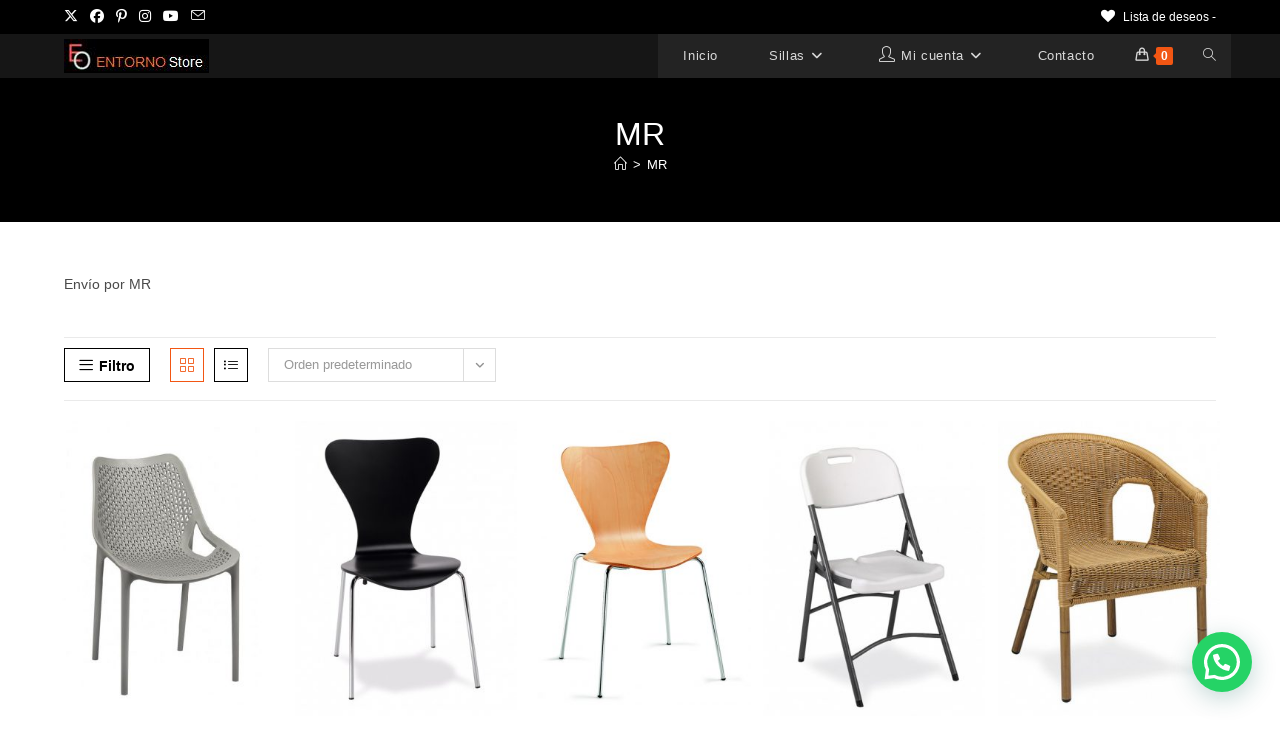

--- FILE ---
content_type: text/html; charset=UTF-8
request_url: https://entornostore.es/?taxonomy=product_shipping_class&term=mr
body_size: 40537
content:
<!DOCTYPE html>
<html class="html" lang="es">
<head>
	<meta charset="UTF-8">
	<link rel="profile" href="https://gmpg.org/xfn/11">

	<meta name='robots' content='index, follow, max-image-preview:large, max-snippet:-1, max-video-preview:-1' />
<meta name="viewport" content="width=device-width, initial-scale=1">
	<!-- This site is optimized with the Yoast SEO plugin v26.8 - https://yoast.com/product/yoast-seo-wordpress/ -->
	<title>MR archivos - Entornostore</title>
	<link rel="canonical" href="https://entornostore.es/?product_shipping_class=mr" />
	<meta property="og:locale" content="es_ES" />
	<meta property="og:type" content="article" />
	<meta property="og:title" content="MR archivos - Entornostore" />
	<meta property="og:description" content="Envío por MR" />
	<meta property="og:url" content="https://entornostore.es/?product_shipping_class=mr" />
	<meta property="og:site_name" content="Entornostore" />
	<meta name="twitter:card" content="summary_large_image" />
	<script type="application/ld+json" class="yoast-schema-graph">{"@context":"https://schema.org","@graph":[{"@type":"CollectionPage","@id":"https://entornostore.es/?product_shipping_class=mr","url":"https://entornostore.es/?product_shipping_class=mr","name":"MR archivos - Entornostore","isPartOf":{"@id":"https://entornostore.es/#website"},"primaryImageOfPage":{"@id":"https://entornostore.es/?product_shipping_class=mr#primaryimage"},"image":{"@id":"https://entornostore.es/?product_shipping_class=mr#primaryimage"},"thumbnailUrl":"https://entornostore.es/wp-content/uploads/2020/09/BILROS-GRIS-1.1.1.jpg","breadcrumb":{"@id":"https://entornostore.es/?product_shipping_class=mr#breadcrumb"},"inLanguage":"es"},{"@type":"ImageObject","inLanguage":"es","@id":"https://entornostore.es/?product_shipping_class=mr#primaryimage","url":"https://entornostore.es/wp-content/uploads/2020/09/BILROS-GRIS-1.1.1.jpg","contentUrl":"https://entornostore.es/wp-content/uploads/2020/09/BILROS-GRIS-1.1.1.jpg","width":565,"height":749,"caption":"SILLA BILROS GRIS"},{"@type":"BreadcrumbList","@id":"https://entornostore.es/?product_shipping_class=mr#breadcrumb","itemListElement":[{"@type":"ListItem","position":1,"name":"Portada","item":"https://entornostore.es/"},{"@type":"ListItem","position":2,"name":"MR"}]},{"@type":"WebSite","@id":"https://entornostore.es/#website","url":"https://entornostore.es/","name":"Entornostore","description":"Sillas de oficina, taburetes, complementos y accesorios para oficinas","publisher":{"@id":"https://entornostore.es/#organization"},"potentialAction":[{"@type":"SearchAction","target":{"@type":"EntryPoint","urlTemplate":"https://entornostore.es/?s={search_term_string}"},"query-input":{"@type":"PropertyValueSpecification","valueRequired":true,"valueName":"search_term_string"}}],"inLanguage":"es"},{"@type":"Organization","@id":"https://entornostore.es/#organization","name":"Entornostore","url":"https://entornostore.es/","logo":{"@type":"ImageObject","inLanguage":"es","@id":"https://entornostore.es/#/schema/logo/image/","url":"https://entornostore.es/wp-content/uploads/2020/11/NUEVO-LOGO-ENTORNOSTORE.jpg","contentUrl":"https://entornostore.es/wp-content/uploads/2020/11/NUEVO-LOGO-ENTORNOSTORE.jpg","width":145,"height":34,"caption":"Entornostore"},"image":{"@id":"https://entornostore.es/#/schema/logo/image/"}}]}</script>
	<!-- / Yoast SEO plugin. -->


<link rel="alternate" type="application/rss+xml" title="Entornostore &raquo; Feed" href="https://entornostore.es/feed/" />
<link rel="alternate" type="application/rss+xml" title="Entornostore &raquo; Feed de los comentarios" href="https://entornostore.es/comments/feed/" />
<link rel="alternate" type="application/rss+xml" title="Entornostore &raquo; MR Clase de envío Feed" href="https://entornostore.es/?taxonomy=product_shipping_class&#038;term=mr/feed/" />
<style id='wp-img-auto-sizes-contain-inline-css'>
img:is([sizes=auto i],[sizes^="auto," i]){contain-intrinsic-size:3000px 1500px}
/*# sourceURL=wp-img-auto-sizes-contain-inline-css */
</style>

<style id='wp-emoji-styles-inline-css'>

	img.wp-smiley, img.emoji {
		display: inline !important;
		border: none !important;
		box-shadow: none !important;
		height: 1em !important;
		width: 1em !important;
		margin: 0 0.07em !important;
		vertical-align: -0.1em !important;
		background: none !important;
		padding: 0 !important;
	}
/*# sourceURL=wp-emoji-styles-inline-css */
</style>
<link rel='stylesheet' id='wp-block-library-css' href='https://entornostore.es/wp-includes/css/dist/block-library/style.min.css?ver=6.9' media='all' />
<style id='wp-block-library-theme-inline-css'>
.wp-block-audio :where(figcaption){color:#555;font-size:13px;text-align:center}.is-dark-theme .wp-block-audio :where(figcaption){color:#ffffffa6}.wp-block-audio{margin:0 0 1em}.wp-block-code{border:1px solid #ccc;border-radius:4px;font-family:Menlo,Consolas,monaco,monospace;padding:.8em 1em}.wp-block-embed :where(figcaption){color:#555;font-size:13px;text-align:center}.is-dark-theme .wp-block-embed :where(figcaption){color:#ffffffa6}.wp-block-embed{margin:0 0 1em}.blocks-gallery-caption{color:#555;font-size:13px;text-align:center}.is-dark-theme .blocks-gallery-caption{color:#ffffffa6}:root :where(.wp-block-image figcaption){color:#555;font-size:13px;text-align:center}.is-dark-theme :root :where(.wp-block-image figcaption){color:#ffffffa6}.wp-block-image{margin:0 0 1em}.wp-block-pullquote{border-bottom:4px solid;border-top:4px solid;color:currentColor;margin-bottom:1.75em}.wp-block-pullquote :where(cite),.wp-block-pullquote :where(footer),.wp-block-pullquote__citation{color:currentColor;font-size:.8125em;font-style:normal;text-transform:uppercase}.wp-block-quote{border-left:.25em solid;margin:0 0 1.75em;padding-left:1em}.wp-block-quote cite,.wp-block-quote footer{color:currentColor;font-size:.8125em;font-style:normal;position:relative}.wp-block-quote:where(.has-text-align-right){border-left:none;border-right:.25em solid;padding-left:0;padding-right:1em}.wp-block-quote:where(.has-text-align-center){border:none;padding-left:0}.wp-block-quote.is-large,.wp-block-quote.is-style-large,.wp-block-quote:where(.is-style-plain){border:none}.wp-block-search .wp-block-search__label{font-weight:700}.wp-block-search__button{border:1px solid #ccc;padding:.375em .625em}:where(.wp-block-group.has-background){padding:1.25em 2.375em}.wp-block-separator.has-css-opacity{opacity:.4}.wp-block-separator{border:none;border-bottom:2px solid;margin-left:auto;margin-right:auto}.wp-block-separator.has-alpha-channel-opacity{opacity:1}.wp-block-separator:not(.is-style-wide):not(.is-style-dots){width:100px}.wp-block-separator.has-background:not(.is-style-dots){border-bottom:none;height:1px}.wp-block-separator.has-background:not(.is-style-wide):not(.is-style-dots){height:2px}.wp-block-table{margin:0 0 1em}.wp-block-table td,.wp-block-table th{word-break:normal}.wp-block-table :where(figcaption){color:#555;font-size:13px;text-align:center}.is-dark-theme .wp-block-table :where(figcaption){color:#ffffffa6}.wp-block-video :where(figcaption){color:#555;font-size:13px;text-align:center}.is-dark-theme .wp-block-video :where(figcaption){color:#ffffffa6}.wp-block-video{margin:0 0 1em}:root :where(.wp-block-template-part.has-background){margin-bottom:0;margin-top:0;padding:1.25em 2.375em}
/*# sourceURL=/wp-includes/css/dist/block-library/theme.min.css */
</style>
<style id='classic-theme-styles-inline-css'>
/*! This file is auto-generated */
.wp-block-button__link{color:#fff;background-color:#32373c;border-radius:9999px;box-shadow:none;text-decoration:none;padding:calc(.667em + 2px) calc(1.333em + 2px);font-size:1.125em}.wp-block-file__button{background:#32373c;color:#fff;text-decoration:none}
/*# sourceURL=/wp-includes/css/classic-themes.min.css */
</style>
<style id='ce4wp-subscribe-style-inline-css'>
.wp-block-ce4wp-subscribe{max-width:840px;margin:0 auto}.wp-block-ce4wp-subscribe .title{margin-bottom:0}.wp-block-ce4wp-subscribe .subTitle{margin-top:0;font-size:0.8em}.wp-block-ce4wp-subscribe .disclaimer{margin-top:5px;font-size:0.8em}.wp-block-ce4wp-subscribe .disclaimer .disclaimer-label{margin-left:10px}.wp-block-ce4wp-subscribe .inputBlock{width:100%;margin-bottom:10px}.wp-block-ce4wp-subscribe .inputBlock input{width:100%}.wp-block-ce4wp-subscribe .inputBlock label{display:inline-block}.wp-block-ce4wp-subscribe .submit-button{margin-top:25px;display:block}.wp-block-ce4wp-subscribe .required-text{display:inline-block;margin:0;padding:0;margin-left:0.3em}.wp-block-ce4wp-subscribe .onSubmission{height:0;max-width:840px;margin:0 auto}.wp-block-ce4wp-subscribe .firstNameSummary .lastNameSummary{text-transform:capitalize}.wp-block-ce4wp-subscribe .ce4wp-inline-notification{display:flex;flex-direction:row;align-items:center;padding:13px 10px;width:100%;height:40px;border-style:solid;border-color:orange;border-width:1px;border-left-width:4px;border-radius:3px;background:rgba(255,133,15,0.1);flex:none;order:0;flex-grow:1;margin:0px 0px}.wp-block-ce4wp-subscribe .ce4wp-inline-warning-text{font-style:normal;font-weight:normal;font-size:16px;line-height:20px;display:flex;align-items:center;color:#571600;margin-left:9px}.wp-block-ce4wp-subscribe .ce4wp-inline-warning-icon{color:orange}.wp-block-ce4wp-subscribe .ce4wp-inline-warning-arrow{color:#571600;margin-left:auto}.wp-block-ce4wp-subscribe .ce4wp-banner-clickable{cursor:pointer}.ce4wp-link{cursor:pointer}

.no-flex{display:block}.sub-header{margin-bottom:1em}


/*# sourceURL=https://entornostore.es/wp-content/plugins/creative-mail-by-constant-contact/assets/js/block/subscribe.css */
</style>
<style id='joinchat-button-style-inline-css'>
.wp-block-joinchat-button{border:none!important;text-align:center}.wp-block-joinchat-button figure{display:table;margin:0 auto;padding:0}.wp-block-joinchat-button figcaption{font:normal normal 400 .6em/2em var(--wp--preset--font-family--system-font,sans-serif);margin:0;padding:0}.wp-block-joinchat-button .joinchat-button__qr{background-color:#fff;border:6px solid #25d366;border-radius:30px;box-sizing:content-box;display:block;height:200px;margin:auto;overflow:hidden;padding:10px;width:200px}.wp-block-joinchat-button .joinchat-button__qr canvas,.wp-block-joinchat-button .joinchat-button__qr img{display:block;margin:auto}.wp-block-joinchat-button .joinchat-button__link{align-items:center;background-color:#25d366;border:6px solid #25d366;border-radius:30px;display:inline-flex;flex-flow:row nowrap;justify-content:center;line-height:1.25em;margin:0 auto;text-decoration:none}.wp-block-joinchat-button .joinchat-button__link:before{background:transparent var(--joinchat-ico) no-repeat center;background-size:100%;content:"";display:block;height:1.5em;margin:-.75em .75em -.75em 0;width:1.5em}.wp-block-joinchat-button figure+.joinchat-button__link{margin-top:10px}@media (orientation:landscape)and (min-height:481px),(orientation:portrait)and (min-width:481px){.wp-block-joinchat-button.joinchat-button--qr-only figure+.joinchat-button__link{display:none}}@media (max-width:480px),(orientation:landscape)and (max-height:480px){.wp-block-joinchat-button figure{display:none}}

/*# sourceURL=https://entornostore.es/wp-content/plugins/creame-whatsapp-me/gutenberg/build/style-index.css */
</style>
<style id='global-styles-inline-css'>
:root{--wp--preset--aspect-ratio--square: 1;--wp--preset--aspect-ratio--4-3: 4/3;--wp--preset--aspect-ratio--3-4: 3/4;--wp--preset--aspect-ratio--3-2: 3/2;--wp--preset--aspect-ratio--2-3: 2/3;--wp--preset--aspect-ratio--16-9: 16/9;--wp--preset--aspect-ratio--9-16: 9/16;--wp--preset--color--black: #000000;--wp--preset--color--cyan-bluish-gray: #abb8c3;--wp--preset--color--white: #ffffff;--wp--preset--color--pale-pink: #f78da7;--wp--preset--color--vivid-red: #cf2e2e;--wp--preset--color--luminous-vivid-orange: #ff6900;--wp--preset--color--luminous-vivid-amber: #fcb900;--wp--preset--color--light-green-cyan: #7bdcb5;--wp--preset--color--vivid-green-cyan: #00d084;--wp--preset--color--pale-cyan-blue: #8ed1fc;--wp--preset--color--vivid-cyan-blue: #0693e3;--wp--preset--color--vivid-purple: #9b51e0;--wp--preset--gradient--vivid-cyan-blue-to-vivid-purple: linear-gradient(135deg,rgb(6,147,227) 0%,rgb(155,81,224) 100%);--wp--preset--gradient--light-green-cyan-to-vivid-green-cyan: linear-gradient(135deg,rgb(122,220,180) 0%,rgb(0,208,130) 100%);--wp--preset--gradient--luminous-vivid-amber-to-luminous-vivid-orange: linear-gradient(135deg,rgb(252,185,0) 0%,rgb(255,105,0) 100%);--wp--preset--gradient--luminous-vivid-orange-to-vivid-red: linear-gradient(135deg,rgb(255,105,0) 0%,rgb(207,46,46) 100%);--wp--preset--gradient--very-light-gray-to-cyan-bluish-gray: linear-gradient(135deg,rgb(238,238,238) 0%,rgb(169,184,195) 100%);--wp--preset--gradient--cool-to-warm-spectrum: linear-gradient(135deg,rgb(74,234,220) 0%,rgb(151,120,209) 20%,rgb(207,42,186) 40%,rgb(238,44,130) 60%,rgb(251,105,98) 80%,rgb(254,248,76) 100%);--wp--preset--gradient--blush-light-purple: linear-gradient(135deg,rgb(255,206,236) 0%,rgb(152,150,240) 100%);--wp--preset--gradient--blush-bordeaux: linear-gradient(135deg,rgb(254,205,165) 0%,rgb(254,45,45) 50%,rgb(107,0,62) 100%);--wp--preset--gradient--luminous-dusk: linear-gradient(135deg,rgb(255,203,112) 0%,rgb(199,81,192) 50%,rgb(65,88,208) 100%);--wp--preset--gradient--pale-ocean: linear-gradient(135deg,rgb(255,245,203) 0%,rgb(182,227,212) 50%,rgb(51,167,181) 100%);--wp--preset--gradient--electric-grass: linear-gradient(135deg,rgb(202,248,128) 0%,rgb(113,206,126) 100%);--wp--preset--gradient--midnight: linear-gradient(135deg,rgb(2,3,129) 0%,rgb(40,116,252) 100%);--wp--preset--font-size--small: 13px;--wp--preset--font-size--medium: 20px;--wp--preset--font-size--large: 36px;--wp--preset--font-size--x-large: 42px;--wp--preset--spacing--20: 0.44rem;--wp--preset--spacing--30: 0.67rem;--wp--preset--spacing--40: 1rem;--wp--preset--spacing--50: 1.5rem;--wp--preset--spacing--60: 2.25rem;--wp--preset--spacing--70: 3.38rem;--wp--preset--spacing--80: 5.06rem;--wp--preset--shadow--natural: 6px 6px 9px rgba(0, 0, 0, 0.2);--wp--preset--shadow--deep: 12px 12px 50px rgba(0, 0, 0, 0.4);--wp--preset--shadow--sharp: 6px 6px 0px rgba(0, 0, 0, 0.2);--wp--preset--shadow--outlined: 6px 6px 0px -3px rgb(255, 255, 255), 6px 6px rgb(0, 0, 0);--wp--preset--shadow--crisp: 6px 6px 0px rgb(0, 0, 0);}:where(.is-layout-flex){gap: 0.5em;}:where(.is-layout-grid){gap: 0.5em;}body .is-layout-flex{display: flex;}.is-layout-flex{flex-wrap: wrap;align-items: center;}.is-layout-flex > :is(*, div){margin: 0;}body .is-layout-grid{display: grid;}.is-layout-grid > :is(*, div){margin: 0;}:where(.wp-block-columns.is-layout-flex){gap: 2em;}:where(.wp-block-columns.is-layout-grid){gap: 2em;}:where(.wp-block-post-template.is-layout-flex){gap: 1.25em;}:where(.wp-block-post-template.is-layout-grid){gap: 1.25em;}.has-black-color{color: var(--wp--preset--color--black) !important;}.has-cyan-bluish-gray-color{color: var(--wp--preset--color--cyan-bluish-gray) !important;}.has-white-color{color: var(--wp--preset--color--white) !important;}.has-pale-pink-color{color: var(--wp--preset--color--pale-pink) !important;}.has-vivid-red-color{color: var(--wp--preset--color--vivid-red) !important;}.has-luminous-vivid-orange-color{color: var(--wp--preset--color--luminous-vivid-orange) !important;}.has-luminous-vivid-amber-color{color: var(--wp--preset--color--luminous-vivid-amber) !important;}.has-light-green-cyan-color{color: var(--wp--preset--color--light-green-cyan) !important;}.has-vivid-green-cyan-color{color: var(--wp--preset--color--vivid-green-cyan) !important;}.has-pale-cyan-blue-color{color: var(--wp--preset--color--pale-cyan-blue) !important;}.has-vivid-cyan-blue-color{color: var(--wp--preset--color--vivid-cyan-blue) !important;}.has-vivid-purple-color{color: var(--wp--preset--color--vivid-purple) !important;}.has-black-background-color{background-color: var(--wp--preset--color--black) !important;}.has-cyan-bluish-gray-background-color{background-color: var(--wp--preset--color--cyan-bluish-gray) !important;}.has-white-background-color{background-color: var(--wp--preset--color--white) !important;}.has-pale-pink-background-color{background-color: var(--wp--preset--color--pale-pink) !important;}.has-vivid-red-background-color{background-color: var(--wp--preset--color--vivid-red) !important;}.has-luminous-vivid-orange-background-color{background-color: var(--wp--preset--color--luminous-vivid-orange) !important;}.has-luminous-vivid-amber-background-color{background-color: var(--wp--preset--color--luminous-vivid-amber) !important;}.has-light-green-cyan-background-color{background-color: var(--wp--preset--color--light-green-cyan) !important;}.has-vivid-green-cyan-background-color{background-color: var(--wp--preset--color--vivid-green-cyan) !important;}.has-pale-cyan-blue-background-color{background-color: var(--wp--preset--color--pale-cyan-blue) !important;}.has-vivid-cyan-blue-background-color{background-color: var(--wp--preset--color--vivid-cyan-blue) !important;}.has-vivid-purple-background-color{background-color: var(--wp--preset--color--vivid-purple) !important;}.has-black-border-color{border-color: var(--wp--preset--color--black) !important;}.has-cyan-bluish-gray-border-color{border-color: var(--wp--preset--color--cyan-bluish-gray) !important;}.has-white-border-color{border-color: var(--wp--preset--color--white) !important;}.has-pale-pink-border-color{border-color: var(--wp--preset--color--pale-pink) !important;}.has-vivid-red-border-color{border-color: var(--wp--preset--color--vivid-red) !important;}.has-luminous-vivid-orange-border-color{border-color: var(--wp--preset--color--luminous-vivid-orange) !important;}.has-luminous-vivid-amber-border-color{border-color: var(--wp--preset--color--luminous-vivid-amber) !important;}.has-light-green-cyan-border-color{border-color: var(--wp--preset--color--light-green-cyan) !important;}.has-vivid-green-cyan-border-color{border-color: var(--wp--preset--color--vivid-green-cyan) !important;}.has-pale-cyan-blue-border-color{border-color: var(--wp--preset--color--pale-cyan-blue) !important;}.has-vivid-cyan-blue-border-color{border-color: var(--wp--preset--color--vivid-cyan-blue) !important;}.has-vivid-purple-border-color{border-color: var(--wp--preset--color--vivid-purple) !important;}.has-vivid-cyan-blue-to-vivid-purple-gradient-background{background: var(--wp--preset--gradient--vivid-cyan-blue-to-vivid-purple) !important;}.has-light-green-cyan-to-vivid-green-cyan-gradient-background{background: var(--wp--preset--gradient--light-green-cyan-to-vivid-green-cyan) !important;}.has-luminous-vivid-amber-to-luminous-vivid-orange-gradient-background{background: var(--wp--preset--gradient--luminous-vivid-amber-to-luminous-vivid-orange) !important;}.has-luminous-vivid-orange-to-vivid-red-gradient-background{background: var(--wp--preset--gradient--luminous-vivid-orange-to-vivid-red) !important;}.has-very-light-gray-to-cyan-bluish-gray-gradient-background{background: var(--wp--preset--gradient--very-light-gray-to-cyan-bluish-gray) !important;}.has-cool-to-warm-spectrum-gradient-background{background: var(--wp--preset--gradient--cool-to-warm-spectrum) !important;}.has-blush-light-purple-gradient-background{background: var(--wp--preset--gradient--blush-light-purple) !important;}.has-blush-bordeaux-gradient-background{background: var(--wp--preset--gradient--blush-bordeaux) !important;}.has-luminous-dusk-gradient-background{background: var(--wp--preset--gradient--luminous-dusk) !important;}.has-pale-ocean-gradient-background{background: var(--wp--preset--gradient--pale-ocean) !important;}.has-electric-grass-gradient-background{background: var(--wp--preset--gradient--electric-grass) !important;}.has-midnight-gradient-background{background: var(--wp--preset--gradient--midnight) !important;}.has-small-font-size{font-size: var(--wp--preset--font-size--small) !important;}.has-medium-font-size{font-size: var(--wp--preset--font-size--medium) !important;}.has-large-font-size{font-size: var(--wp--preset--font-size--large) !important;}.has-x-large-font-size{font-size: var(--wp--preset--font-size--x-large) !important;}
:where(.wp-block-post-template.is-layout-flex){gap: 1.25em;}:where(.wp-block-post-template.is-layout-grid){gap: 1.25em;}
:where(.wp-block-term-template.is-layout-flex){gap: 1.25em;}:where(.wp-block-term-template.is-layout-grid){gap: 1.25em;}
:where(.wp-block-columns.is-layout-flex){gap: 2em;}:where(.wp-block-columns.is-layout-grid){gap: 2em;}
:root :where(.wp-block-pullquote){font-size: 1.5em;line-height: 1.6;}
/*# sourceURL=global-styles-inline-css */
</style>
<style id='woocommerce-inline-inline-css'>
.woocommerce form .form-row .required { visibility: visible; }
/*# sourceURL=woocommerce-inline-inline-css */
</style>
<link rel='stylesheet' id='woo-variation-swatches-css' href='https://entornostore.es/wp-content/plugins/woo-variation-swatches/assets/css/frontend.min.css?ver=1763022837' media='all' />
<style id='woo-variation-swatches-inline-css'>
:root {
--wvs-tick:url("data:image/svg+xml;utf8,%3Csvg filter='drop-shadow(0px 0px 2px rgb(0 0 0 / .8))' xmlns='http://www.w3.org/2000/svg'  viewBox='0 0 30 30'%3E%3Cpath fill='none' stroke='%23ffffff' stroke-linecap='round' stroke-linejoin='round' stroke-width='4' d='M4 16L11 23 27 7'/%3E%3C/svg%3E");

--wvs-cross:url("data:image/svg+xml;utf8,%3Csvg filter='drop-shadow(0px 0px 5px rgb(255 255 255 / .6))' xmlns='http://www.w3.org/2000/svg' width='72px' height='72px' viewBox='0 0 24 24'%3E%3Cpath fill='none' stroke='%23ff0000' stroke-linecap='round' stroke-width='0.6' d='M5 5L19 19M19 5L5 19'/%3E%3C/svg%3E");
--wvs-single-product-item-width:30px;
--wvs-single-product-item-height:30px;
--wvs-single-product-item-font-size:16px}
/*# sourceURL=woo-variation-swatches-inline-css */
</style>
<link rel='preload' as='font' type='font/woff2' crossorigin='anonymous' id='tinvwl-webfont-font-css' href='https://entornostore.es/wp-content/plugins/ti-woocommerce-wishlist/assets/fonts/tinvwl-webfont.woff2?ver=xu2uyi' media='all' />
<link rel='stylesheet' id='tinvwl-webfont-css' href='https://entornostore.es/wp-content/plugins/ti-woocommerce-wishlist/assets/css/webfont.min.css?ver=2.11.1' media='all' />
<link rel='stylesheet' id='tinvwl-css' href='https://entornostore.es/wp-content/plugins/ti-woocommerce-wishlist/assets/css/public.min.css?ver=2.11.1' media='all' />
<link rel='stylesheet' id='oceanwp-woo-mini-cart-css' href='https://entornostore.es/wp-content/themes/oceanwp/assets/css/woo/woo-mini-cart.min.css?ver=6.9' media='all' />
<link rel='stylesheet' id='font-awesome-css' href='https://entornostore.es/wp-content/themes/oceanwp/assets/fonts/fontawesome/css/all.min.css?ver=6.7.2' media='all' />
<link rel='stylesheet' id='simple-line-icons-css' href='https://entornostore.es/wp-content/themes/oceanwp/assets/css/third/simple-line-icons.min.css?ver=2.4.0' media='all' />
<link rel='stylesheet' id='oceanwp-style-css' href='https://entornostore.es/wp-content/themes/oceanwp/assets/css/style.min.css?ver=4.1.4' media='all' />
<style id='oceanwp-style-inline-css'>
div.wpforms-container-full .wpforms-form input[type=submit]:hover,
			div.wpforms-container-full .wpforms-form input[type=submit]:focus,
			div.wpforms-container-full .wpforms-form input[type=submit]:active,
			div.wpforms-container-full .wpforms-form button[type=submit]:hover,
			div.wpforms-container-full .wpforms-form button[type=submit]:focus,
			div.wpforms-container-full .wpforms-form button[type=submit]:active,
			div.wpforms-container-full .wpforms-form .wpforms-page-button:hover,
			div.wpforms-container-full .wpforms-form .wpforms-page-button:active,
			div.wpforms-container-full .wpforms-form .wpforms-page-button:focus {
				border: none;
			}
/*# sourceURL=oceanwp-style-inline-css */
</style>
<link rel='stylesheet' id='oceanwp-woocommerce-css' href='https://entornostore.es/wp-content/themes/oceanwp/assets/css/woo/woocommerce.min.css?ver=6.9' media='all' />
<link rel='stylesheet' id='oceanwp-woo-star-font-css' href='https://entornostore.es/wp-content/themes/oceanwp/assets/css/woo/woo-star-font.min.css?ver=6.9' media='all' />
<link rel='stylesheet' id='oceanwp-woo-quick-view-css' href='https://entornostore.es/wp-content/themes/oceanwp/assets/css/woo/woo-quick-view.min.css?ver=6.9' media='all' />
<link rel='stylesheet' id='oceanwp-wishlist-css' href='https://entornostore.es/wp-content/themes/oceanwp/assets/css/woo/wishlist.min.css?ver=6.9' media='all' />
<link rel='stylesheet' id='oe-widgets-style-css' href='https://entornostore.es/wp-content/plugins/ocean-extra/assets/css/widgets.css?ver=6.9' media='all' />
<script type="text/template" id="tmpl-variation-template">
	<div class="woocommerce-variation-description">{{{ data.variation.variation_description }}}</div>
	<div class="woocommerce-variation-price">{{{ data.variation.price_html }}}</div>
	<div class="woocommerce-variation-availability">{{{ data.variation.availability_html }}}</div>
</script>
<script type="text/template" id="tmpl-unavailable-variation-template">
	<p role="alert">Lo siento, este producto no está disponible. Por favor, elige otra combinación.</p>
</script>
<!--n2css--><!--n2js--><script src="https://entornostore.es/wp-includes/js/jquery/jquery.min.js?ver=3.7.1" id="jquery-core-js"></script>
<script src="https://entornostore.es/wp-includes/js/jquery/jquery-migrate.min.js?ver=3.4.1" id="jquery-migrate-js"></script>
<script src="https://entornostore.es/wp-content/plugins/woocommerce/assets/js/jquery-blockui/jquery.blockUI.min.js?ver=2.7.0-wc.10.4.3" id="wc-jquery-blockui-js" data-wp-strategy="defer"></script>
<script id="wc-add-to-cart-js-extra">
var wc_add_to_cart_params = {"ajax_url":"/wp-admin/admin-ajax.php","wc_ajax_url":"/?wc-ajax=%%endpoint%%","i18n_view_cart":"Ver carrito","cart_url":"https://entornostore.es/carrito/","is_cart":"","cart_redirect_after_add":"no"};
//# sourceURL=wc-add-to-cart-js-extra
</script>
<script src="https://entornostore.es/wp-content/plugins/woocommerce/assets/js/frontend/add-to-cart.min.js?ver=10.4.3" id="wc-add-to-cart-js" defer data-wp-strategy="defer"></script>
<script src="https://entornostore.es/wp-content/plugins/woocommerce/assets/js/js-cookie/js.cookie.min.js?ver=2.1.4-wc.10.4.3" id="wc-js-cookie-js" data-wp-strategy="defer"></script>
<script id="woocommerce-js-extra">
var woocommerce_params = {"ajax_url":"/wp-admin/admin-ajax.php","wc_ajax_url":"/?wc-ajax=%%endpoint%%","i18n_password_show":"Mostrar contrase\u00f1a","i18n_password_hide":"Ocultar contrase\u00f1a"};
//# sourceURL=woocommerce-js-extra
</script>
<script src="https://entornostore.es/wp-content/plugins/woocommerce/assets/js/frontend/woocommerce.min.js?ver=10.4.3" id="woocommerce-js" defer data-wp-strategy="defer"></script>
<script src="https://entornostore.es/wp-includes/js/underscore.min.js?ver=1.13.7" id="underscore-js"></script>
<script id="wp-util-js-extra">
var _wpUtilSettings = {"ajax":{"url":"/wp-admin/admin-ajax.php"}};
//# sourceURL=wp-util-js-extra
</script>
<script src="https://entornostore.es/wp-includes/js/wp-util.min.js?ver=6.9" id="wp-util-js"></script>
<script id="wc-add-to-cart-variation-js-extra">
var wc_add_to_cart_variation_params = {"wc_ajax_url":"/?wc-ajax=%%endpoint%%","i18n_no_matching_variations_text":"Lo siento, no hay productos que igualen tu selecci\u00f3n. Por favor, escoge una combinaci\u00f3n diferente.","i18n_make_a_selection_text":"Elige las opciones del producto antes de a\u00f1adir este producto a tu carrito.","i18n_unavailable_text":"Lo siento, este producto no est\u00e1 disponible. Por favor, elige otra combinaci\u00f3n.","i18n_reset_alert_text":"Se ha restablecido tu selecci\u00f3n. Por favor, elige alguna opci\u00f3n del producto antes de poder a\u00f1adir este producto a tu carrito."};
//# sourceURL=wc-add-to-cart-variation-js-extra
</script>
<script src="https://entornostore.es/wp-content/plugins/woocommerce/assets/js/frontend/add-to-cart-variation.min.js?ver=10.4.3" id="wc-add-to-cart-variation-js" defer data-wp-strategy="defer"></script>
<script src="https://entornostore.es/wp-content/plugins/woocommerce/assets/js/flexslider/jquery.flexslider.min.js?ver=2.7.2-wc.10.4.3" id="wc-flexslider-js" defer data-wp-strategy="defer"></script>
<link rel="https://api.w.org/" href="https://entornostore.es/wp-json/" /><link rel="EditURI" type="application/rsd+xml" title="RSD" href="https://entornostore.es/xmlrpc.php?rsd" />
<meta name="generator" content="WordPress 6.9" />
<meta name="generator" content="WooCommerce 10.4.3" />
	<noscript><style>.woocommerce-product-gallery{ opacity: 1 !important; }</style></noscript>
	<meta name="generator" content="Elementor 3.34.4; features: additional_custom_breakpoints; settings: css_print_method-external, google_font-enabled, font_display-auto">
			<style>
				.e-con.e-parent:nth-of-type(n+4):not(.e-lazyloaded):not(.e-no-lazyload),
				.e-con.e-parent:nth-of-type(n+4):not(.e-lazyloaded):not(.e-no-lazyload) * {
					background-image: none !important;
				}
				@media screen and (max-height: 1024px) {
					.e-con.e-parent:nth-of-type(n+3):not(.e-lazyloaded):not(.e-no-lazyload),
					.e-con.e-parent:nth-of-type(n+3):not(.e-lazyloaded):not(.e-no-lazyload) * {
						background-image: none !important;
					}
				}
				@media screen and (max-height: 640px) {
					.e-con.e-parent:nth-of-type(n+2):not(.e-lazyloaded):not(.e-no-lazyload),
					.e-con.e-parent:nth-of-type(n+2):not(.e-lazyloaded):not(.e-no-lazyload) * {
						background-image: none !important;
					}
				}
			</style>
			<link rel="icon" href="https://entornostore.es/wp-content/uploads/2020/05/cropped-LOGO1-32x32.jpg" sizes="32x32" />
<link rel="icon" href="https://entornostore.es/wp-content/uploads/2020/05/cropped-LOGO1-192x192.jpg" sizes="192x192" />
<link rel="apple-touch-icon" href="https://entornostore.es/wp-content/uploads/2020/05/cropped-LOGO1-180x180.jpg" />
<meta name="msapplication-TileImage" content="https://entornostore.es/wp-content/uploads/2020/05/cropped-LOGO1-270x270.jpg" />
		<style id="wp-custom-css">
			/*Resuelve un conflicto que hay con los productos que tienen galería de imágenes,que provoca que sus imágenes salgan con mayor tamaño y estropee el diseño visual de la web */.woocommerce ul.products li.product . woo-entry-image-swap .woo-entry-image-main{Position:absolute;Width:auto}.woocommerce ul.products li.product .woo-entry -image-swap .woo-entry-image-secondary{Position:relative;Width:auto;height:auto}		</style>
		<!-- OceanWP CSS -->
<style type="text/css">
/* Colors */.woocommerce-MyAccount-navigation ul li a:before,.woocommerce-checkout .woocommerce-info a,.woocommerce-checkout #payment ul.payment_methods .wc_payment_method>input[type=radio]:first-child:checked+label:before,.woocommerce-checkout #payment .payment_method_paypal .about_paypal,.woocommerce ul.products li.product li.category a:hover,.woocommerce ul.products li.product .button:hover,.woocommerce ul.products li.product .product-inner .added_to_cart:hover,.product_meta .posted_in a:hover,.product_meta .tagged_as a:hover,.woocommerce div.product .woocommerce-tabs ul.tabs li a:hover,.woocommerce div.product .woocommerce-tabs ul.tabs li.active a,.woocommerce .oceanwp-grid-list a.active,.woocommerce .oceanwp-grid-list a:hover,.woocommerce .oceanwp-off-canvas-filter:hover,.widget_shopping_cart ul.cart_list li .owp-grid-wrap .owp-grid a.remove:hover,.widget_product_categories li a:hover ~ .count,.widget_layered_nav li a:hover ~ .count,.woocommerce ul.products li.product:not(.product-category) .woo-entry-buttons li a:hover,a:hover,a.light:hover,.theme-heading .text::before,.theme-heading .text::after,#top-bar-content >a:hover,#top-bar-social li.oceanwp-email a:hover,#site-navigation-wrap .dropdown-menu >li >a:hover,#site-header.medium-header #medium-searchform button:hover,.oceanwp-mobile-menu-icon a:hover,.blog-entry.post .blog-entry-header .entry-title a:hover,.blog-entry.post .blog-entry-readmore a:hover,.blog-entry.thumbnail-entry .blog-entry-category a,ul.meta li a:hover,.dropcap,.single nav.post-navigation .nav-links .title,body .related-post-title a:hover,body #wp-calendar caption,body .contact-info-widget.default i,body .contact-info-widget.big-icons i,body .custom-links-widget .oceanwp-custom-links li a:hover,body .custom-links-widget .oceanwp-custom-links li a:hover:before,body .posts-thumbnails-widget li a:hover,body .social-widget li.oceanwp-email a:hover,.comment-author .comment-meta .comment-reply-link,#respond #cancel-comment-reply-link:hover,#footer-widgets .footer-box a:hover,#footer-bottom a:hover,#footer-bottom #footer-bottom-menu a:hover,.sidr a:hover,.sidr-class-dropdown-toggle:hover,.sidr-class-menu-item-has-children.active >a,.sidr-class-menu-item-has-children.active >a >.sidr-class-dropdown-toggle,input[type=checkbox]:checked:before{color:#f25613}.woocommerce .oceanwp-grid-list a.active .owp-icon use,.woocommerce .oceanwp-grid-list a:hover .owp-icon use,.single nav.post-navigation .nav-links .title .owp-icon use,.blog-entry.post .blog-entry-readmore a:hover .owp-icon use,body .contact-info-widget.default .owp-icon use,body .contact-info-widget.big-icons .owp-icon use{stroke:#f25613}.woocommerce div.product div.images .open-image,.wcmenucart-details.count,.woocommerce-message a,.woocommerce-error a,.woocommerce-info a,.woocommerce .widget_price_filter .ui-slider .ui-slider-handle,.woocommerce .widget_price_filter .ui-slider .ui-slider-range,.owp-product-nav li a.owp-nav-link:hover,.woocommerce div.product.owp-tabs-layout-vertical .woocommerce-tabs ul.tabs li a:after,.woocommerce .widget_product_categories li.current-cat >a ~ .count,.woocommerce .widget_product_categories li.current-cat >a:before,.woocommerce .widget_layered_nav li.chosen a ~ .count,.woocommerce .widget_layered_nav li.chosen a:before,#owp-checkout-timeline .active .timeline-wrapper,.bag-style:hover .wcmenucart-cart-icon .wcmenucart-count,.show-cart .wcmenucart-cart-icon .wcmenucart-count,.woocommerce ul.products li.product:not(.product-category) .image-wrap .button,input[type="button"],input[type="reset"],input[type="submit"],button[type="submit"],.button,#site-navigation-wrap .dropdown-menu >li.btn >a >span,.thumbnail:hover i,.thumbnail:hover .link-post-svg-icon,.post-quote-content,.omw-modal .omw-close-modal,body .contact-info-widget.big-icons li:hover i,body .contact-info-widget.big-icons li:hover .owp-icon,body div.wpforms-container-full .wpforms-form input[type=submit],body div.wpforms-container-full .wpforms-form button[type=submit],body div.wpforms-container-full .wpforms-form .wpforms-page-button,.woocommerce-cart .wp-element-button,.woocommerce-checkout .wp-element-button,.wp-block-button__link{background-color:#f25613}.current-shop-items-dropdown{border-top-color:#f25613}.woocommerce div.product .woocommerce-tabs ul.tabs li.active a{border-bottom-color:#f25613}.wcmenucart-details.count:before{border-color:#f25613}.woocommerce ul.products li.product .button:hover{border-color:#f25613}.woocommerce ul.products li.product .product-inner .added_to_cart:hover{border-color:#f25613}.woocommerce div.product .woocommerce-tabs ul.tabs li.active a{border-color:#f25613}.woocommerce .oceanwp-grid-list a.active{border-color:#f25613}.woocommerce .oceanwp-grid-list a:hover{border-color:#f25613}.woocommerce .oceanwp-off-canvas-filter:hover{border-color:#f25613}.owp-product-nav li a.owp-nav-link:hover{border-color:#f25613}.widget_shopping_cart_content .buttons .button:first-child:hover{border-color:#f25613}.widget_shopping_cart ul.cart_list li .owp-grid-wrap .owp-grid a.remove:hover{border-color:#f25613}.widget_product_categories li a:hover ~ .count{border-color:#f25613}.woocommerce .widget_product_categories li.current-cat >a ~ .count{border-color:#f25613}.woocommerce .widget_product_categories li.current-cat >a:before{border-color:#f25613}.widget_layered_nav li a:hover ~ .count{border-color:#f25613}.woocommerce .widget_layered_nav li.chosen a ~ .count{border-color:#f25613}.woocommerce .widget_layered_nav li.chosen a:before{border-color:#f25613}#owp-checkout-timeline.arrow .active .timeline-wrapper:before{border-top-color:#f25613;border-bottom-color:#f25613}#owp-checkout-timeline.arrow .active .timeline-wrapper:after{border-left-color:#f25613;border-right-color:#f25613}.bag-style:hover .wcmenucart-cart-icon .wcmenucart-count{border-color:#f25613}.bag-style:hover .wcmenucart-cart-icon .wcmenucart-count:after{border-color:#f25613}.show-cart .wcmenucart-cart-icon .wcmenucart-count{border-color:#f25613}.show-cart .wcmenucart-cart-icon .wcmenucart-count:after{border-color:#f25613}.woocommerce ul.products li.product:not(.product-category) .woo-product-gallery .active a{border-color:#f25613}.woocommerce ul.products li.product:not(.product-category) .woo-product-gallery a:hover{border-color:#f25613}.widget-title{border-color:#f25613}blockquote{border-color:#f25613}.wp-block-quote{border-color:#f25613}#searchform-dropdown{border-color:#f25613}.dropdown-menu .sub-menu{border-color:#f25613}.blog-entry.large-entry .blog-entry-readmore a:hover{border-color:#f25613}.oceanwp-newsletter-form-wrap input[type="email"]:focus{border-color:#f25613}.social-widget li.oceanwp-email a:hover{border-color:#f25613}#respond #cancel-comment-reply-link:hover{border-color:#f25613}body .contact-info-widget.big-icons li:hover i{border-color:#f25613}body .contact-info-widget.big-icons li:hover .owp-icon{border-color:#f25613}#footer-widgets .oceanwp-newsletter-form-wrap input[type="email"]:focus{border-color:#f25613}.woocommerce div.product div.images .open-image:hover,.woocommerce-error a:hover,.woocommerce-info a:hover,.woocommerce-message a:hover,.woocommerce-message a:focus,.woocommerce .button:focus,.woocommerce ul.products li.product:not(.product-category) .image-wrap .button:hover,input[type="button"]:hover,input[type="reset"]:hover,input[type="submit"]:hover,button[type="submit"]:hover,input[type="button"]:focus,input[type="reset"]:focus,input[type="submit"]:focus,button[type="submit"]:focus,.button:hover,.button:focus,#site-navigation-wrap .dropdown-menu >li.btn >a:hover >span,.post-quote-author,.omw-modal .omw-close-modal:hover,body div.wpforms-container-full .wpforms-form input[type=submit]:hover,body div.wpforms-container-full .wpforms-form button[type=submit]:hover,body div.wpforms-container-full .wpforms-form .wpforms-page-button:hover,.woocommerce-cart .wp-element-button:hover,.woocommerce-checkout .wp-element-button:hover,.wp-block-button__link:hover{background-color:#000000}a{color:#000000}a .owp-icon use{stroke:#000000}a:hover{color:#f25613}a:hover .owp-icon use{stroke:#f25613}body .theme-button,body input[type="submit"],body button[type="submit"],body button,body .button,body div.wpforms-container-full .wpforms-form input[type=submit],body div.wpforms-container-full .wpforms-form button[type=submit],body div.wpforms-container-full .wpforms-form .wpforms-page-button,.woocommerce-cart .wp-element-button,.woocommerce-checkout .wp-element-button,.wp-block-button__link{border-color:#ffffff}body .theme-button:hover,body input[type="submit"]:hover,body button[type="submit"]:hover,body button:hover,body .button:hover,body div.wpforms-container-full .wpforms-form input[type=submit]:hover,body div.wpforms-container-full .wpforms-form input[type=submit]:active,body div.wpforms-container-full .wpforms-form button[type=submit]:hover,body div.wpforms-container-full .wpforms-form button[type=submit]:active,body div.wpforms-container-full .wpforms-form .wpforms-page-button:hover,body div.wpforms-container-full .wpforms-form .wpforms-page-button:active,.woocommerce-cart .wp-element-button:hover,.woocommerce-checkout .wp-element-button:hover,.wp-block-button__link:hover{border-color:#ffffff}.page-header .page-header-title,.page-header.background-image-page-header .page-header-title{color:#ffffff}.page-header .page-subheading{color:#ffffff}.site-breadcrumbs,.background-image-page-header .site-breadcrumbs{color:#ffffff}.site-breadcrumbs ul li .breadcrumb-sep,.site-breadcrumbs ol li .breadcrumb-sep{color:#ffffff}.site-breadcrumbs a,.background-image-page-header .site-breadcrumbs a{color:#ffffff}.site-breadcrumbs a .owp-icon use,.background-image-page-header .site-breadcrumbs a .owp-icon use{stroke:#ffffff}.site-breadcrumbs a:hover,.background-image-page-header .site-breadcrumbs a:hover{color:#f25613}.site-breadcrumbs a:hover .owp-icon use,.background-image-page-header .site-breadcrumbs a:hover .owp-icon use{stroke:#f25613}/* OceanWP Style Settings CSS */.theme-button,input[type="submit"],button[type="submit"],button,.button,body div.wpforms-container-full .wpforms-form input[type=submit],body div.wpforms-container-full .wpforms-form button[type=submit],body div.wpforms-container-full .wpforms-form .wpforms-page-button{border-style:solid}.theme-button,input[type="submit"],button[type="submit"],button,.button,body div.wpforms-container-full .wpforms-form input[type=submit],body div.wpforms-container-full .wpforms-form button[type=submit],body div.wpforms-container-full .wpforms-form .wpforms-page-button{border-width:1px}form input[type="text"],form input[type="password"],form input[type="email"],form input[type="url"],form input[type="date"],form input[type="month"],form input[type="time"],form input[type="datetime"],form input[type="datetime-local"],form input[type="week"],form input[type="number"],form input[type="search"],form input[type="tel"],form input[type="color"],form select,form textarea,.woocommerce .woocommerce-checkout .select2-container--default .select2-selection--single{border-style:solid}body div.wpforms-container-full .wpforms-form input[type=date],body div.wpforms-container-full .wpforms-form input[type=datetime],body div.wpforms-container-full .wpforms-form input[type=datetime-local],body div.wpforms-container-full .wpforms-form input[type=email],body div.wpforms-container-full .wpforms-form input[type=month],body div.wpforms-container-full .wpforms-form input[type=number],body div.wpforms-container-full .wpforms-form input[type=password],body div.wpforms-container-full .wpforms-form input[type=range],body div.wpforms-container-full .wpforms-form input[type=search],body div.wpforms-container-full .wpforms-form input[type=tel],body div.wpforms-container-full .wpforms-form input[type=text],body div.wpforms-container-full .wpforms-form input[type=time],body div.wpforms-container-full .wpforms-form input[type=url],body div.wpforms-container-full .wpforms-form input[type=week],body div.wpforms-container-full .wpforms-form select,body div.wpforms-container-full .wpforms-form textarea{border-style:solid}form input[type="text"],form input[type="password"],form input[type="email"],form input[type="url"],form input[type="date"],form input[type="month"],form input[type="time"],form input[type="datetime"],form input[type="datetime-local"],form input[type="week"],form input[type="number"],form input[type="search"],form input[type="tel"],form input[type="color"],form select,form textarea{border-radius:3px}body div.wpforms-container-full .wpforms-form input[type=date],body div.wpforms-container-full .wpforms-form input[type=datetime],body div.wpforms-container-full .wpforms-form input[type=datetime-local],body div.wpforms-container-full .wpforms-form input[type=email],body div.wpforms-container-full .wpforms-form input[type=month],body div.wpforms-container-full .wpforms-form input[type=number],body div.wpforms-container-full .wpforms-form input[type=password],body div.wpforms-container-full .wpforms-form input[type=range],body div.wpforms-container-full .wpforms-form input[type=search],body div.wpforms-container-full .wpforms-form input[type=tel],body div.wpforms-container-full .wpforms-form input[type=text],body div.wpforms-container-full .wpforms-form input[type=time],body div.wpforms-container-full .wpforms-form input[type=url],body div.wpforms-container-full .wpforms-form input[type=week],body div.wpforms-container-full .wpforms-form select,body div.wpforms-container-full .wpforms-form textarea{border-radius:3px}#scroll-top{background-color:#ffffff}#scroll-top:hover{background-color:#ffffff}#scroll-top{color:#f25613}#scroll-top .owp-icon use{stroke:#f25613}#scroll-top:hover{color:#000000}#scroll-top:hover .owp-icon use{stroke:#f25613}/* Header */#site-logo #site-logo-inner,.oceanwp-social-menu .social-menu-inner,#site-header.full_screen-header .menu-bar-inner,.after-header-content .after-header-content-inner{height:44px}#site-navigation-wrap .dropdown-menu >li >a,#site-navigation-wrap .dropdown-menu >li >span.opl-logout-link,.oceanwp-mobile-menu-icon a,.mobile-menu-close,.after-header-content-inner >a{line-height:44px}#site-header,.has-transparent-header .is-sticky #site-header,.has-vh-transparent .is-sticky #site-header.vertical-header,#searchform-header-replace{background-color:#161616}#site-header.has-header-media .overlay-header-media{background-color:rgba(0,0,0,0.5)}#site-header{border-color:#ffffff}.effect-one #site-navigation-wrap .dropdown-menu >li >a.menu-link >span:after,.effect-three #site-navigation-wrap .dropdown-menu >li >a.menu-link >span:after,.effect-five #site-navigation-wrap .dropdown-menu >li >a.menu-link >span:before,.effect-five #site-navigation-wrap .dropdown-menu >li >a.menu-link >span:after,.effect-nine #site-navigation-wrap .dropdown-menu >li >a.menu-link >span:before,.effect-nine #site-navigation-wrap .dropdown-menu >li >a.menu-link >span:after{background-color:#f25613}.effect-four #site-navigation-wrap .dropdown-menu >li >a.menu-link >span:before,.effect-four #site-navigation-wrap .dropdown-menu >li >a.menu-link >span:after,.effect-seven #site-navigation-wrap .dropdown-menu >li >a.menu-link:hover >span:after,.effect-seven #site-navigation-wrap .dropdown-menu >li.sfHover >a.menu-link >span:after{color:#f25613}.effect-seven #site-navigation-wrap .dropdown-menu >li >a.menu-link:hover >span:after,.effect-seven #site-navigation-wrap .dropdown-menu >li.sfHover >a.menu-link >span:after{text-shadow:10px 0 #f25613,-10px 0 #f25613}#site-navigation-wrap .dropdown-menu >li >a,.oceanwp-mobile-menu-icon a,#searchform-header-replace-close{color:#d8d8d8}#site-navigation-wrap .dropdown-menu >li >a .owp-icon use,.oceanwp-mobile-menu-icon a .owp-icon use,#searchform-header-replace-close .owp-icon use{stroke:#d8d8d8}#site-navigation-wrap .dropdown-menu >li >a:hover,.oceanwp-mobile-menu-icon a:hover,#searchform-header-replace-close:hover{color:#ffffff}#site-navigation-wrap .dropdown-menu >li >a:hover .owp-icon use,.oceanwp-mobile-menu-icon a:hover .owp-icon use,#searchform-header-replace-close:hover .owp-icon use{stroke:#ffffff}#site-navigation-wrap .dropdown-menu >li >a{background-color:#232323}.dropdown-menu .sub-menu,#searchform-dropdown,.current-shop-items-dropdown{background-color:#d6d6d6}.dropdown-menu .sub-menu,#searchform-dropdown,.current-shop-items-dropdown{border-color:#f25613}.dropdown-menu ul li a.menu-link{color:#000000}.dropdown-menu ul li a.menu-link .owp-icon use{stroke:#000000}.dropdown-menu ul li a.menu-link:hover{color:#f25613}.dropdown-menu ul li a.menu-link:hover .owp-icon use{stroke:#f25613}.dropdown-menu ul li a.menu-link:hover{background-color:#ffffff}#searchform-dropdown input{background-color:#ffffff}/* Topbar */#top-bar{padding:5px 0 5px 0}#top-bar-social li a{color:#ffffff}#top-bar-social li a .owp-icon use{stroke:#ffffff}#top-bar-social li a:hover{color:#f25613!important}#top-bar-social li a:hover .owp-icon use{stroke:#f25613!important}#top-bar-wrap,.oceanwp-top-bar-sticky{background-color:#000000}#top-bar-wrap{border-color:#000000}#top-bar-content a,#top-bar-social-alt a{color:#ffffff}#top-bar-content a:hover,#top-bar-social-alt a:hover{color:#7ce825}/* Blog CSS */.ocean-single-post-header ul.meta-item li a:hover{color:#333333}/* WooCommerce */.current-shop-items-dropdown{background-color:#fcfcfc}.widget_shopping_cart ul.cart_list li .owp-grid-wrap .owp-grid.thumbnail,.widget_shopping_cart ul.cart_list li,.woocommerce ul.product_list_widget li:first-child,.widget_shopping_cart .total{border-color:#fcfcfc}.widget_shopping_cart ul.cart_list li .owp-grid-wrap .owp-grid a{color:#000000}.widget_shopping_cart ul.cart_list li .owp-grid-wrap .owp-grid a:hover{color:#000000}.widget_shopping_cart ul.cart_list li .owp-grid-wrap .owp-grid a.remove{color:#636363;border-color:#636363}.widget_shopping_cart ul.cart_list li .owp-grid-wrap .owp-grid a.remove:hover{color:#f25613;border-color:#f25613}.widget_shopping_cart ul.cart_list li .owp-grid-wrap .owp-grid .quantity{color:#000000}.widget_shopping_cart ul.cart_list li .owp-grid-wrap .owp-grid .amount{color:#000000}.widget_shopping_cart .total strong{color:#606060}.widget_shopping_cart .total .amount{color:#000000}.widget_shopping_cart_content .buttons .button:first-child:hover{background-color:#f2f2f2}.widget_shopping_cart_content .buttons .button:first-child{color:#000000}.widget_shopping_cart_content .buttons .checkout{background-color:#a0a0a0}.widget_shopping_cart_content .buttons .checkout:hover{background-color:#f25613}.oceanwp-off-canvas-close:hover svg{fill:#f25613}.owp-floating-bar form.cart .quantity .minus:hover,.owp-floating-bar form.cart .quantity .plus:hover{color:#ffffff}#owp-checkout-timeline .timeline-step{color:#cccccc}#owp-checkout-timeline .timeline-step{border-color:#cccccc}.woocommerce span.onsale{background-color:rgba(255,255,255,0)}.woocommerce span.onsale{color:rgba(255,255,255,0)}.quantity .qty,.quantity .qty-changer a,.quantity .plus,.quantity .minus{border-color:#000000}.quantity .qty{color:#000000}.quantity .qty-changer a,.quantity .plus,.quantity .minus{color:#000000}.quantity .qty-changer a:hover,.quantity .plus:hover,.quantity .minus:hover{color:#000000}.quantity .qty-changer a:hover,.quantity .plus:hover,.quantity .minus:hover{border-color:#000000}.woocommerce .oceanwp-off-canvas-filter{color:#000000}.woocommerce .oceanwp-off-canvas-filter{border-color:#000000}.woocommerce .oceanwp-grid-list a{color:#000000}.woocommerce .oceanwp-grid-list a .owp-icon use{stroke:#000000}.woocommerce .oceanwp-grid-list a{border-color:#000000}.woocommerce .products .product-inner,.woocommerce ul.products li.product .woo-product-info,.woocommerce ul.products li.product .woo-product-gallery{background-color:#ffffff}.woocommerce ul.products li.product li.category,.woocommerce ul.products li.product li.category a{color:#000000}.woocommerce ul.products li.product li.category a:hover{color:#000000}.woocommerce ul.products li.product li.title h2,.woocommerce ul.products li.product li.title a{color:#000000}.woocommerce ul.products li.product li.title a:hover{color:#f25613}.woocommerce ul.products li.product .price,.woocommerce ul.products li.product .price .amount{color:#f25613}.woocommerce ul.products li.product .price del .amount{color:#000000}.woocommerce ul.products li.product li.owp-woo-cond-notice span,.woocommerce ul.products li.product li.owp-woo-cond-notice a{color:#333333}.woocommerce ul.products li.product .button,.woocommerce ul.products li.product .product-inner .added_to_cart,.woocommerce ul.products li.product:not(.product-category) .image-wrap .button{background-color:#ffffff}.woocommerce ul.products li.product .button:hover,.woocommerce ul.products li.product .product-inner .added_to_cart:hover,.woocommerce ul.products li.product:not(.product-category) .image-wrap .button:hover{background-color:#ffffff}.woocommerce ul.products li.product .button,.woocommerce ul.products li.product .product-inner .added_to_cart,.woocommerce ul.products li.product:not(.product-category) .image-wrap .button{color:#000000}.woocommerce ul.products li.product .button:hover,.woocommerce ul.products li.product .product-inner .added_to_cart:hover,.woocommerce ul.products li.product:not(.product-category) .image-wrap .button:hover{color:#f25613}.woocommerce ul.products li.product .button:hover,.woocommerce ul.products li.product .product-inner .added_to_cart:hover,.woocommerce ul.products li.product:not(.product-category) .image-wrap .button:hover{border-color:#f25613}.owp-quick-view{background-color:#ffffff}.owp-quick-view:hover{background-color:#ffffff}.owp-quick-view{color:#000000}.owp-quick-view .owp-icon use{stroke:#000000}.owp-quick-view:hover{color:#f25613}.owp-quick-view:hover .owp-icon use{stroke:#f25613}.woocommerce div.product .product_title{color:#000000}.price,.amount{color:#f25613}.price del,del .amount{color:#000000}.product_meta .posted_in,.product_meta .tagged_as,.product_meta .sku_wrapper{color:#000000}.product_meta .posted_in a,.product_meta .tagged_as a{color:#191919}.product_meta .posted_in a:hover,.product_meta .tagged_as a:hover{color:#191919}.owp-product-nav li a.owp-nav-link{background-color:#ffffff}.owp-product-nav li a.owp-nav-link:hover{background-color:#ffffff}.owp-product-nav li a.owp-nav-link:hover{color:#f25613}.owp-product-nav li a.owp-nav-link:hover .owp-icon use{stroke:#f25613}.owp-product-nav li a.owp-nav-link:hover{border-color:#f25613}.woocommerce div.product div.summary button.single_add_to_cart_button{background-color:#000000}.woocommerce div.product div.summary button.single_add_to_cart_button:hover{background-color:#f25613}.woocommerce div.product div.summary button.single_add_to_cart_button{color:#ffffff}.woocommerce div.product div.summary button.single_add_to_cart_button:hover{color:#ffffff}.woocommerce div.product div.summary button.single_add_to_cart_button{border-color:#000000}.woocommerce div.product div.summary button.single_add_to_cart_button:hover{border-color:#000000}.woocommerce div.product div.summary button.single_add_to_cart_button{border-style:none}.woocommerce div.product .woocommerce-tabs ul.tabs li a{color:#000000}.woocommerce div.product .woocommerce-tabs ul.tabs li a:hover{color:#f25613}.woocommerce div.product .woocommerce-tabs ul.tabs li.active a{color:#000000}.woocommerce div.product .woocommerce-tabs ul.tabs li.active a{border-color:#f9f9f9}.woocommerce div.product .woocommerce-tabs .panel h2{color:#000000}.woocommerce div.product .woocommerce-tabs .panel p{color:#000000}.woocommerce-MyAccount-navigation ul,.woocommerce-MyAccount-navigation ul li{border-color:#aaaaaa}.woocommerce-MyAccount-navigation ul li a:before{color:#000000}.woocommerce-MyAccount-navigation ul li a{color:#000000}.woocommerce-MyAccount-navigation ul li a:hover{color:#f25613}.woocommerce-cart table.shop_table thead th,.woocommerce-cart .cart-collaterals h2{color:#000000}.woocommerce-cart .cart-collaterals .cart_totals table th{color:#000000}.woocommerce table.shop_table a.remove:hover{color:#000000}.woocommerce-checkout .woocommerce-info a{color:#000000}.woocommerce .woocommerce-checkout #customer_details h3,.woocommerce .woocommerce-checkout h3#order_review_heading{color:#000000}.woocommerce-checkout table.shop_table thead th,.woocommerce #order_review table.shop_table tfoot th{color:#000000}.page-header{background-color:#000000}/* Typography */body{font-size:14px;line-height:1.8}h1,h2,h3,h4,h5,h6,.theme-heading,.widget-title,.oceanwp-widget-recent-posts-title,.comment-reply-title,.entry-title,.sidebar-box .widget-title{line-height:1.4}h1{font-size:23px;line-height:1.4}h2{font-size:20px;line-height:1.4}h3{font-size:18px;line-height:1.4}h4{font-size:17px;line-height:1.4}h5{font-size:14px;line-height:1.4}h6{font-size:15px;line-height:1.4}.page-header .page-header-title,.page-header.background-image-page-header .page-header-title{font-size:32px;line-height:1.4}.page-header .page-subheading{font-size:15px;line-height:1.8}.site-breadcrumbs,.site-breadcrumbs a{font-size:13px;line-height:1.4}#top-bar-content,#top-bar-social-alt{font-size:12px;line-height:1.8}#site-logo a.site-logo-text{font-size:24px;line-height:1.8}.dropdown-menu ul li a.menu-link,#site-header.full_screen-header .fs-dropdown-menu ul.sub-menu li a{font-size:12px;line-height:1.2;letter-spacing:.6px}.sidr-class-dropdown-menu li a,a.sidr-class-toggle-sidr-close,#mobile-dropdown ul li a,body #mobile-fullscreen ul li a{font-size:15px;line-height:1.8}.blog-entry.post .blog-entry-header .entry-title a{font-size:24px;line-height:1.4}.ocean-single-post-header .single-post-title{font-size:34px;line-height:1.4;letter-spacing:.6px}.ocean-single-post-header ul.meta-item li,.ocean-single-post-header ul.meta-item li a{font-size:13px;line-height:1.4;letter-spacing:.6px}.ocean-single-post-header .post-author-name,.ocean-single-post-header .post-author-name a{font-size:14px;line-height:1.4;letter-spacing:.6px}.ocean-single-post-header .post-author-description{font-size:12px;line-height:1.4;letter-spacing:.6px}.single-post .entry-title{line-height:1.4;letter-spacing:.6px}.single-post ul.meta li,.single-post ul.meta li a{font-size:14px;line-height:1.4;letter-spacing:.6px}.sidebar-box .widget-title,.sidebar-box.widget_block .wp-block-heading{font-size:13px;line-height:1;letter-spacing:1px}#footer-widgets .footer-box .widget-title{font-size:13px;line-height:1;letter-spacing:1px}#footer-bottom #copyright{font-size:12px;line-height:1}#footer-bottom #footer-bottom-menu{font-size:12px;line-height:1}.woocommerce-store-notice.demo_store{line-height:2;letter-spacing:1.5px}.demo_store .woocommerce-store-notice__dismiss-link{line-height:2;letter-spacing:1.5px}.woocommerce ul.products li.product li.title h2,.woocommerce ul.products li.product li.title a{font-size:14px;line-height:1.5}.woocommerce ul.products li.product li.category,.woocommerce ul.products li.product li.category a{font-size:12px;line-height:1}.woocommerce ul.products li.product .price{font-size:18px;line-height:1}.woocommerce ul.products li.product .button,.woocommerce ul.products li.product .product-inner .added_to_cart{font-size:12px;line-height:1.5;letter-spacing:1px}.woocommerce ul.products li.owp-woo-cond-notice span,.woocommerce ul.products li.owp-woo-cond-notice a{font-size:16px;line-height:1;letter-spacing:1px;font-weight:600;text-transform:capitalize}.woocommerce div.product .product_title{font-size:24px;line-height:1.4;letter-spacing:.6px}.woocommerce div.product p.price{font-size:36px;line-height:1}.woocommerce .owp-btn-normal .summary form button.button,.woocommerce .owp-btn-big .summary form button.button,.woocommerce .owp-btn-very-big .summary form button.button{font-size:12px;line-height:1.5;letter-spacing:1px;text-transform:uppercase}.woocommerce div.owp-woo-single-cond-notice span,.woocommerce div.owp-woo-single-cond-notice a{font-size:18px;line-height:2;letter-spacing:1.5px;font-weight:600;text-transform:capitalize}.ocean-preloader--active .preloader-after-content{font-size:20px;line-height:1.8;letter-spacing:.6px}
</style></head>

<body data-rsssl=1 class="archive tax-product_shipping_class term-mr term-369 wp-custom-logo wp-embed-responsive wp-theme-oceanwp theme-oceanwp woocommerce woocommerce-page woocommerce-no-js woo-variation-swatches wvs-behavior-blur wvs-theme-oceanwp wvs-show-label wvs-tooltip tinvwl-theme-style oceanwp-theme dropdown-mobile no-header-border default-breakpoint content-full-width content-max-width has-topbar has-breadcrumbs has-grid-list woo-dropdown-cat account-original-style elementor-default elementor-kit-131" itemscope="itemscope" itemtype="https://schema.org/WebPage">

	
	
	<div id="outer-wrap" class="site clr">

		<a class="skip-link screen-reader-text" href="#main">Ir al contenido</a>

		
		<div id="wrap" class="clr">

			

<div id="top-bar-wrap" class="clr">

	<div id="top-bar" class="clr container">

		
		<div id="top-bar-inner" class="clr">

			
	<div id="top-bar-content" class="clr has-content top-bar-right">

		
		
			
				<span class="topbar-content">

					<a href="https://entornostore.es/lista-de-deseos/"
   name="lista-de-deseos"
   aria-label="Lista de deseos -"
   class="wishlist_products_counter top_wishlist-heart top_wishlist- wishlist-counter-with-products">
		<span class="wishlist_products_counter_text">Lista de deseos -</span>
			<span class="wishlist_products_counter_number"></span>
	</a>

				</span>

				
	</div><!-- #top-bar-content -->



<div id="top-bar-social" class="clr top-bar-left">

	<ul class="clr" aria-label="Enlaces sociales">

		<li class="oceanwp-twitter"><a href="#EntornoStore.com" aria-label="X (se abre en una nueva pestaña)" target="_blank" rel="noopener noreferrer"><i class=" fa-brands fa-x-twitter" aria-hidden="true" role="img"></i></a></li><li class="oceanwp-facebook"><a href="https://www.facebook.com/entorno.oficinas" aria-label="Facebook (se abre en una nueva pestaña)" target="_blank" rel="noopener noreferrer"><i class=" fab fa-facebook" aria-hidden="true" role="img"></i></a></li><li class="oceanwp-pinterest"><a href="https://www.pinterest.es/tienda0150/_created/" aria-label="Pinterest (se abre en una nueva pestaña)" target="_blank" rel="noopener noreferrer"><i class=" fab fa-pinterest-p" aria-hidden="true" role="img"></i></a></li><li class="oceanwp-instagram"><a href="https://www.instagram.com/entorno.oficinas/" aria-label="Instagram (se abre en una nueva pestaña)" target="_blank" rel="noopener noreferrer"><i class=" fab fa-instagram" aria-hidden="true" role="img"></i></a></li><li class="oceanwp-youtube"><a href="#" aria-label="YouTube (se abre en una nueva pestaña)" target="_blank" rel="noopener noreferrer"><i class=" fab fa-youtube" aria-hidden="true" role="img"></i></a></li><li class="oceanwp-email"><a href="mailto:&#105;&#110;&#102;o&#64;&#101;n&#116;&#111;r&#110;o&#45;&#111;fic&#105;&#110;as&#46;e&#115;" aria-label="Enviar por correo electrónico (se abre en tu aplicación)" target="_self"><i class=" icon-envelope" aria-hidden="true" role="img"></i></a></li>
	</ul>

</div><!-- #top-bar-social -->

		</div><!-- #top-bar-inner -->

		
	</div><!-- #top-bar -->

</div><!-- #top-bar-wrap -->


			
<header id="site-header" class="minimal-header effect-four clr" data-height="44" itemscope="itemscope" itemtype="https://schema.org/WPHeader" role="banner">

	
					
			<div id="site-header-inner" class="clr container">

				
				

<div id="site-logo" class="clr" itemscope itemtype="https://schema.org/Brand" >

	
	<div id="site-logo-inner" class="clr">

		<a href="https://entornostore.es/" class="custom-logo-link" rel="home"><img width="145" height="34" src="https://entornostore.es/wp-content/uploads/2020/11/NUEVO-LOGO-ENTORNOSTORE.jpg" class="custom-logo" alt="LOGO entornostore" decoding="async" /></a>
	</div><!-- #site-logo-inner -->

	
	
</div><!-- #site-logo -->

			<div id="site-navigation-wrap" class="clr">
			
			
			
			<nav id="site-navigation" class="navigation main-navigation clr" itemscope="itemscope" itemtype="https://schema.org/SiteNavigationElement" role="navigation" >

				<ul id="menu-menu-principal" class="main-menu dropdown-menu sf-menu"><li id="menu-item-1082" class="menu-item menu-item-type-post_type menu-item-object-page menu-item-home menu-item-1082"><a href="https://entornostore.es/" class="menu-link"><span class="text-wrap">Inicio</span></a></li><li id="menu-item-3451" class="menu-item menu-item-type-post_type menu-item-object-page menu-item-has-children dropdown menu-item-3451"><a href="https://entornostore.es/sillas/" class="menu-link"><span class="text-wrap">Sillas<i class="nav-arrow fa fa-angle-down" aria-hidden="true" role="img"></i></span></a>
<ul class="sub-menu">
	<li id="menu-item-104" class="menu-item menu-item-type-custom menu-item-object-custom menu-item-104"><a href="https://entornostore.es/categoria-producto/operativa/" class="menu-link"><span class="text-wrap">Operativas</span></a></li>	<li id="menu-item-105" class="menu-item menu-item-type-custom menu-item-object-custom menu-item-105"><a href="https://entornostore.es/categoria-producto/direccion/" class="menu-link"><span class="text-wrap">Dirección</span></a></li>	<li id="menu-item-1824" class="menu-item menu-item-type-custom menu-item-object-custom menu-item-1824"><a href="https://entornostore.es/categoria-producto/taburetes/" class="menu-link"><span class="text-wrap">Taburetes</span></a></li>	<li id="menu-item-106" class="menu-item menu-item-type-custom menu-item-object-custom menu-item-106"><a href="https://entornostore.es/categoria-producto/polivalente/" class="menu-link"><span class="text-wrap">Polivalentes</span></a></li>	<li id="menu-item-110" class="menu-item menu-item-type-custom menu-item-object-custom menu-item-110"><a href="https://entornostore.es/categoria-producto/sofa-butaca/" class="menu-link"><span class="text-wrap">Butacas</span></a></li></ul>
</li><li id="menu-item-111" class="menu-item menu-item-type-post_type menu-item-object-page menu-item-has-children dropdown menu-item-111"><a href="https://entornostore.es/mi-cuenta/" class="menu-link"><span class="text-wrap"><i class="icon before line-icon icon-user" aria-hidden="true"></i><span class="menu-text">Mi cuenta<i class="nav-arrow fa fa-angle-down" aria-hidden="true" role="img"></i></span></span></a>
<ul class="sub-menu">
	<li id="menu-item-113" class="menu-item menu-item-type-post_type menu-item-object-page menu-item-113"><a href="https://entornostore.es/carrito/" class="menu-link"><span class="text-wrap"><i class="icon before line-icon icon-basket" aria-hidden="true"></i><span class="menu-text">Carrito</span></span></a></li>	<li id="menu-item-112" class="menu-item menu-item-type-post_type menu-item-object-page menu-item-112"><a href="https://entornostore.es/finalizar-compra/" class="menu-link"><span class="text-wrap"><i class="icon before line-icon icon-credit-card" aria-hidden="true"></i><span class="menu-text">Finalizar compra</span></span></a></li>	<li id="menu-item-114" class="menu-item menu-item-type-post_type menu-item-object-page menu-item-114"><a href="https://entornostore.es/tienda/" class="menu-link"><span class="text-wrap"><i class="icon before line-icon icon-bag" aria-hidden="true"></i><span class="menu-text">Tienda</span></span></a></li></ul>
</li><li id="menu-item-5328" class="menu-item menu-item-type-post_type menu-item-object-page menu-item-5328"><a href="https://entornostore.es/contacto/" class="menu-link"><span class="text-wrap">Contacto</span></a></li>
			<li class="woo-menu-icon wcmenucart-toggle-drop_down toggle-cart-widget">
				
			<a href="https://entornostore.es/carrito/" class="wcmenucart">
				<span class="wcmenucart-count"><i class=" icon-handbag" aria-hidden="true" role="img"></i><span class="wcmenucart-details count">0</span></span>
			</a>

												<div class="current-shop-items-dropdown owp-mini-cart clr">
						<div class="current-shop-items-inner clr">
							<div class="widget woocommerce widget_shopping_cart"><div class="widget_shopping_cart_content"></div></div>						</div>
					</div>
							</li>

			<li class="search-toggle-li" ><a href="https://entornostore.es/#" class="site-search-toggle search-dropdown-toggle"><span class="screen-reader-text">Alternar búsqueda de la web</span><i class=" icon-magnifier" aria-hidden="true" role="img"></i></a></li></ul>
<div id="searchform-dropdown" class="header-searchform-wrap clr" >
	
<form aria-label="Buscar en esta web" role="search" method="get" class="searchform" action="https://entornostore.es/">	
	<input aria-label="Insertar la consulta de búsqueda" type="search" id="ocean-search-form-1" class="field" autocomplete="off" placeholder="Buscar" name="s">
		</form>
</div><!-- #searchform-dropdown -->

			</nav><!-- #site-navigation -->

			
			
					</div><!-- #site-navigation-wrap -->
			
		
	
				
	
	<div class="oceanwp-mobile-menu-icon clr mobile-right">

		
		
		
			<a href="https://entornostore.es/carrito/" class="wcmenucart">
				<span class="wcmenucart-count"><i class=" icon-handbag" aria-hidden="true" role="img"></i><span class="wcmenucart-details count">0</span></span>
			</a>

			
		<a href="https://entornostore.es/#mobile-menu-toggle" class="mobile-menu"  aria-label="Menú móvil">
							<i class="fa fa-bars" aria-hidden="true"></i>
								<span class="oceanwp-text">Menú</span>
				<span class="oceanwp-close-text">Cerrar</span>
						</a>

		
		
		
	</div><!-- #oceanwp-mobile-menu-navbar -->

	

			</div><!-- #site-header-inner -->

			
<div id="mobile-dropdown" class="clr" >

	<nav class="clr" itemscope="itemscope" itemtype="https://schema.org/SiteNavigationElement">

		<ul id="menu-menu-principal-1" class="menu"><li class="menu-item menu-item-type-post_type menu-item-object-page menu-item-home menu-item-1082"><a href="https://entornostore.es/">Inicio</a></li>
<li class="menu-item menu-item-type-post_type menu-item-object-page menu-item-has-children menu-item-3451"><a href="https://entornostore.es/sillas/">Sillas</a>
<ul class="sub-menu">
	<li class="menu-item menu-item-type-custom menu-item-object-custom menu-item-104"><a href="https://entornostore.es/categoria-producto/operativa/">Operativas</a></li>
	<li class="menu-item menu-item-type-custom menu-item-object-custom menu-item-105"><a href="https://entornostore.es/categoria-producto/direccion/">Dirección</a></li>
	<li class="menu-item menu-item-type-custom menu-item-object-custom menu-item-1824"><a href="https://entornostore.es/categoria-producto/taburetes/">Taburetes</a></li>
	<li class="menu-item menu-item-type-custom menu-item-object-custom menu-item-106"><a href="https://entornostore.es/categoria-producto/polivalente/">Polivalentes</a></li>
	<li class="menu-item menu-item-type-custom menu-item-object-custom menu-item-110"><a href="https://entornostore.es/categoria-producto/sofa-butaca/">Butacas</a></li>
</ul>
</li>
<li class="menu-item menu-item-type-post_type menu-item-object-page menu-item-has-children menu-item-111"><a href="https://entornostore.es/mi-cuenta/"><i class="icon before line-icon icon-user" aria-hidden="true"></i><span class="menu-text">Mi cuenta</span></a>
<ul class="sub-menu">
	<li class="menu-item menu-item-type-post_type menu-item-object-page menu-item-113"><a href="https://entornostore.es/carrito/"><i class="icon before line-icon icon-basket" aria-hidden="true"></i><span class="menu-text">Carrito</span></a></li>
	<li class="menu-item menu-item-type-post_type menu-item-object-page menu-item-112"><a href="https://entornostore.es/finalizar-compra/"><i class="icon before line-icon icon-credit-card" aria-hidden="true"></i><span class="menu-text">Finalizar compra</span></a></li>
	<li class="menu-item menu-item-type-post_type menu-item-object-page menu-item-114"><a href="https://entornostore.es/tienda/"><i class="icon before line-icon icon-bag" aria-hidden="true"></i><span class="menu-text">Tienda</span></a></li>
</ul>
</li>
<li class="menu-item menu-item-type-post_type menu-item-object-page menu-item-5328"><a href="https://entornostore.es/contacto/">Contacto</a></li>

			<li class="woo-menu-icon wcmenucart-toggle-drop_down toggle-cart-widget">
				
			<a href="https://entornostore.es/carrito/" class="wcmenucart">
				<span class="wcmenucart-count"><i class=" icon-handbag" aria-hidden="true" role="img"></i><span class="wcmenucart-details count">0</span></span>
			</a>

												<div class="current-shop-items-dropdown owp-mini-cart clr">
						<div class="current-shop-items-inner clr">
							<div class="widget woocommerce widget_shopping_cart"><div class="widget_shopping_cart_content"></div></div>						</div>
					</div>
							</li>

			<li class="search-toggle-li" ><a href="https://entornostore.es/#" class="site-search-toggle search-dropdown-toggle"><span class="screen-reader-text">Alternar búsqueda de la web</span><i class=" icon-magnifier" aria-hidden="true" role="img"></i></a></li></ul>
<div id="mobile-menu-search" class="clr">
	<form aria-label="Buscar en esta web" method="get" action="https://entornostore.es/" class="mobile-searchform">
		<input aria-label="Insertar la consulta de búsqueda" value="" class="field" id="ocean-mobile-search-2" type="search" name="s" autocomplete="off" placeholder="Buscar" />
		<button aria-label="Enviar la búsqueda" type="submit" class="searchform-submit">
			<i class=" icon-magnifier" aria-hidden="true" role="img"></i>		</button>
					</form>
</div><!-- .mobile-menu-search -->

	</nav>

</div>

			
			
		
		
</header><!-- #site-header -->


			
			<main id="main" class="site-main clr"  role="main">

				

<header class="page-header centered-page-header">

	
	<div class="container clr page-header-inner">

		
			<h1 class="page-header-title clr" itemprop="headline">MR</h1>

			
		
		<nav role="navigation" aria-label="Migas de pan" class="site-breadcrumbs clr position-under-title"><ol class="trail-items" itemscope itemtype="http://schema.org/BreadcrumbList"><meta name="numberOfItems" content="2" /><meta name="itemListOrder" content="Ascending" /><li class="trail-item trail-begin" itemprop="itemListElement" itemscope itemtype="https://schema.org/ListItem"><a href="https://entornostore.es" rel="home" aria-label="Inicio" itemprop="item"><span itemprop="name"><i class=" icon-home" aria-hidden="true" role="img"></i><span class="breadcrumb-home has-icon">Inicio</span></span></a><span class="breadcrumb-sep">></span><meta itemprop="position" content="1" /></li><li class="trail-item trail-end" itemprop="itemListElement" itemscope itemtype="https://schema.org/ListItem"><span itemprop="name"><a href="https://entornostore.es/?taxonomy=product_shipping_class&#038;term=mr">MR</a></span><meta itemprop="position" content="2" /></li></ol></nav>
	</div><!-- .page-header-inner -->

	
	
</header><!-- .page-header -->



<div id="content-wrap" class="container clr">

	
	<div id="primary" class="content-area clr">

		
		<div id="content" class="clr site-content">

			
			<article class="entry-content entry clr">
<header class="woocommerce-products-header">
	
	<div class="term-description"><p>Envío por MR</p>
</div></header>
<div class="woocommerce-notices-wrapper"></div><div class="oceanwp-toolbar clr"><a href="#" class="oceanwp-off-canvas-filter"><i class=" icon-menu" aria-hidden="true" role="img"></i><span class="off-canvas-filter-text">Filtro</span></a><nav class="oceanwp-grid-list"><a href="#" id="oceanwp-grid" title="Vista de la cuadrícula" class="active  grid-btn"><i class=" icon-grid" aria-hidden="true" role="img"></i></a><a href="#" id="oceanwp-list" title="Ver como lista" class=" list-btn"><i class=" icon-list" aria-hidden="true" role="img"></i></a></nav><form class="woocommerce-ordering" method="get">
		<select
		name="orderby"
		class="orderby"
					aria-label="Pedido de la tienda"
			>
					<option value="menu_order"  selected='selected'>Orden predeterminado</option>
					<option value="popularity" >Ordenar por popularidad</option>
					<option value="rating" >Ordenar por puntuación media</option>
					<option value="date" >Ordenar por los últimos</option>
					<option value="price" >Ordenar por precio: bajo a alto</option>
					<option value="price-desc" >Ordenar por precio: alto a bajo</option>
			</select>
	<input type="hidden" name="paged" value="1" />
	<input type="hidden" name="taxonomy" value="product_shipping_class" /><input type="hidden" name="term" value="mr" /></form>
</div>
<ul class="products oceanwp-row clr grid tablet-col tablet-2-col mobile-col mobile-1-col">
<li class="entry has-media has-product-nav col span_1_of_5 owp-content-center owp-thumbs-layout-horizontal owp-btn-normal owp-tabs-layout-horizontal product type-product post-2812 status-publish first instock product_cat-polivalente product_cat-sillas-apilables product_cat-sillas-comedor product_cat-sillas-de-jardin product_tag-4-patas has-post-thumbnail sale taxable shipping-taxable purchasable product-type-variable">
	<div class="product-inner clr">
	<div class="woo-entry-image-swap woo-entry-image clr">
		<a href="https://entornostore.es/producto/silla-bilros/" class="woocommerce-LoopProduct-link"><img fetchpriority="high" width="300" height="400" src="https://entornostore.es/wp-content/uploads/2020/09/BILROS-GRIS-1.1.1-300x400.jpg" class="woo-entry-image-main" alt="SILLA BILROS" itemprop="image" decoding="async" srcset="https://entornostore.es/wp-content/uploads/2020/09/BILROS-GRIS-1.1.1-300x400.jpg 300w, https://entornostore.es/wp-content/uploads/2020/09/BILROS-GRIS-1.1.1-226x300.jpg 226w" sizes="(max-width: 300px) 100vw, 300px" /><img width="300" height="400" src="https://entornostore.es/wp-content/uploads/2020/09/silla-BILROS_tortola-300x400.jpg" class="woo-entry-image-secondary" alt="SILLA BILROS" itemprop="image" decoding="async" /></a><a href="#" id="product_id_2812" class="owp-quick-view" data-product_id="2812" aria-label="Vista previa rápida de productos SILLA BILROS"><i class=" icon-eye" aria-hidden="true" role="img"></i> Vista rápida</a>	</div><!-- .woo-entry-image-swap -->

<ul class="woo-entry-inner clr"><li class="image-wrap">
	<span class="onsale">¡Oferta!</span>
	
	<div class="woo-entry-image-swap woo-entry-image clr">
		<a href="https://entornostore.es/producto/silla-bilros/" class="woocommerce-LoopProduct-link"><img fetchpriority="high" width="300" height="400" src="https://entornostore.es/wp-content/uploads/2020/09/BILROS-GRIS-1.1.1-300x400.jpg" class="woo-entry-image-main" alt="SILLA BILROS" itemprop="image" decoding="async" srcset="https://entornostore.es/wp-content/uploads/2020/09/BILROS-GRIS-1.1.1-300x400.jpg 300w, https://entornostore.es/wp-content/uploads/2020/09/BILROS-GRIS-1.1.1-226x300.jpg 226w" sizes="(max-width: 300px) 100vw, 300px" /><img width="300" height="400" src="https://entornostore.es/wp-content/uploads/2020/09/silla-BILROS_tortola-300x400.jpg" class="woo-entry-image-secondary" alt="SILLA BILROS" itemprop="image" decoding="async" /></a><a href="#" id="product_id_2812" class="owp-quick-view" data-product_id="2812" aria-label="Vista previa rápida de productos SILLA BILROS"><i class=" icon-eye" aria-hidden="true" role="img"></i> Vista rápida</a>	</div><!-- .woo-entry-image-swap -->

</li><li class="category"><a href="https://entornostore.es/categoria-producto/polivalente/" rel="tag">Polivalente</a>, <a href="https://entornostore.es/categoria-producto/sillas-apilables/" rel="tag">Sillas apilables</a>, <a href="https://entornostore.es/categoria-producto/sillas-comedor/" rel="tag">Sillas comedor</a>, <a href="https://entornostore.es/categoria-producto/sillas-de-jardin/" rel="tag">Sillas de jardín</a></li><li class="title"><h2><a href="https://entornostore.es/producto/silla-bilros/">SILLA BILROS</a></h2></li><li class="price-wrap">
	<span class="price"><del aria-hidden="true"><span class="woocommerce-Price-amount amount"><bdi>71,00&nbsp;<span class="woocommerce-Price-currencySymbol">&euro;</span></bdi></span></del> <span class="screen-reader-text">El precio original era: 71,00&nbsp;&euro;.</span><ins aria-hidden="true"><span class="woocommerce-Price-amount amount"><bdi>59,00&nbsp;<span class="woocommerce-Price-currencySymbol">&euro;</span></bdi></span></ins><span class="screen-reader-text">El precio actual es: 59,00&nbsp;&euro;.</span> <small class="woocommerce-price-suffix">+ IVA</small></span>
</li><li class="rating"></li><li class="woo-desc">Silla  BILROS monobloc para exteriores e interiores acabados en varios colores a elegir. Montaje por cuenta del cliente. Fácil montaje. ATENCIÓN: Consultar coste de envío para más de una caja.</li><li class="btn-wrap clr"><a href="https://entornostore.es/producto/silla-bilros/" aria-describedby="woocommerce_loop_add_to_cart_link_describedby_2812" data-quantity="1" class="button product_type_variable add_to_cart_button" data-product_id="2812" data-product_sku="" aria-label="Elige las opciones para &ldquo;SILLA BILROS&rdquo;" rel="nofollow">Seleccionar opciones</a>	<span id="woocommerce_loop_add_to_cart_link_describedby_2812" class="screen-reader-text">
		Este producto tiene múltiples variantes. Las opciones se pueden elegir en la página de producto	</span>
</li></ul></div><!-- .product-inner .clr --><div class="tinv-wraper woocommerce tinv-wishlist tinvwl-after-add-to-cart tinvwl-loop-button-wrapper tinvwl-woocommerce_after_shop_loop_item"
	 data-tinvwl_product_id="2812">
	<div class="tinv-wishlist-clear"></div><a role="button" tabindex="0" name="me-gusta" aria-label="Me gusta" class="tinvwl_add_to_wishlist_button tinvwl-icon-heart  tinvwl-position-after tinvwl-loop" data-tinv-wl-list="[]" data-tinv-wl-product="2812" data-tinv-wl-productvariation="0" data-tinv-wl-productvariations="[2822,2823,2824,2825,2826,2827,2828,2829,0]" data-tinv-wl-producttype="variable" data-tinv-wl-action="add"><span class="tinvwl_add_to_wishlist-text">Me gusta</span></a><div class="tinv-wishlist-clear"></div>		<div
		class="tinvwl-tooltip">Me gusta</div>
</div>
</li>
<li class="entry has-media has-product-nav col span_1_of_5 owp-content-center owp-thumbs-layout-horizontal owp-btn-normal owp-tabs-layout-horizontal product type-product post-2710 status-publish instock product_cat-polivalente product_cat-sillas-apilables product_cat-sillas-comedor product_cat-sillas-fijas-de-escritorio product_tag-4-patas has-post-thumbnail sale taxable shipping-taxable purchasable product-type-variable">
	<div class="product-inner clr">
	<div class="woo-entry-image-swap woo-entry-image clr">
		<a href="https://entornostore.es/producto/silla-m-141-lacada/" class="woocommerce-LoopProduct-link"><img loading="lazy" width="300" height="400" src="https://entornostore.es/wp-content/uploads/2020/09/M141lacado_negro-300x400.jpg" class="woo-entry-image-main" alt="SILLA M 141 LACADA" itemprop="image" decoding="async" srcset="https://entornostore.es/wp-content/uploads/2020/09/M141lacado_negro-300x400.jpg 300w, https://entornostore.es/wp-content/uploads/2020/09/M141lacado_negro-225x300.jpg 225w, https://entornostore.es/wp-content/uploads/2020/09/M141lacado_negro.jpg 518w" sizes="(max-width: 300px) 100vw, 300px" /><img loading="lazy" width="300" height="400" src="https://entornostore.es/wp-content/uploads/2020/09/M141lacado_blanco-300x400.jpg" class="woo-entry-image-secondary" alt="SILLA M 141 LACADA" itemprop="image" decoding="async" srcset="https://entornostore.es/wp-content/uploads/2020/09/M141lacado_blanco-300x400.jpg 300w, https://entornostore.es/wp-content/uploads/2020/09/M141lacado_blanco-225x300.jpg 225w, https://entornostore.es/wp-content/uploads/2020/09/M141lacado_blanco.jpg 518w" sizes="(max-width: 300px) 100vw, 300px" /></a><a href="#" id="product_id_2710" class="owp-quick-view" data-product_id="2710" aria-label="Vista previa rápida de productos SILLA M 141 LACADA"><i class=" icon-eye" aria-hidden="true" role="img"></i> Vista rápida</a>	</div><!-- .woo-entry-image-swap -->

<ul class="woo-entry-inner clr"><li class="image-wrap">
	<span class="onsale">¡Oferta!</span>
	
	<div class="woo-entry-image-swap woo-entry-image clr">
		<a href="https://entornostore.es/producto/silla-m-141-lacada/" class="woocommerce-LoopProduct-link"><img loading="lazy" width="300" height="400" src="https://entornostore.es/wp-content/uploads/2020/09/M141lacado_negro-300x400.jpg" class="woo-entry-image-main" alt="SILLA M 141 LACADA" itemprop="image" decoding="async" srcset="https://entornostore.es/wp-content/uploads/2020/09/M141lacado_negro-300x400.jpg 300w, https://entornostore.es/wp-content/uploads/2020/09/M141lacado_negro-225x300.jpg 225w, https://entornostore.es/wp-content/uploads/2020/09/M141lacado_negro.jpg 518w" sizes="(max-width: 300px) 100vw, 300px" /><img loading="lazy" width="300" height="400" src="https://entornostore.es/wp-content/uploads/2020/09/M141lacado_blanco-300x400.jpg" class="woo-entry-image-secondary" alt="SILLA M 141 LACADA" itemprop="image" decoding="async" srcset="https://entornostore.es/wp-content/uploads/2020/09/M141lacado_blanco-300x400.jpg 300w, https://entornostore.es/wp-content/uploads/2020/09/M141lacado_blanco-225x300.jpg 225w, https://entornostore.es/wp-content/uploads/2020/09/M141lacado_blanco.jpg 518w" sizes="(max-width: 300px) 100vw, 300px" /></a><a href="#" id="product_id_2710" class="owp-quick-view" data-product_id="2710" aria-label="Vista previa rápida de productos SILLA M 141 LACADA"><i class=" icon-eye" aria-hidden="true" role="img"></i> Vista rápida</a>	</div><!-- .woo-entry-image-swap -->

</li><li class="category"><a href="https://entornostore.es/categoria-producto/polivalente/" rel="tag">Polivalente</a>, <a href="https://entornostore.es/categoria-producto/sillas-apilables/" rel="tag">Sillas apilables</a>, <a href="https://entornostore.es/categoria-producto/sillas-comedor/" rel="tag">Sillas comedor</a>, <a href="https://entornostore.es/categoria-producto/sillas-fijas-de-escritorio/" rel="tag">Sillas fijas de escritorio</a></li><li class="title"><h2><a href="https://entornostore.es/producto/silla-m-141-lacada/">SILLA M 141 LACADA</a></h2></li><li class="price-wrap">
	<span class="price"><del aria-hidden="true"><span class="woocommerce-Price-amount amount"><bdi>106,00&nbsp;<span class="woocommerce-Price-currencySymbol">&euro;</span></bdi></span></del> <span class="screen-reader-text">El precio original era: 106,00&nbsp;&euro;.</span><ins aria-hidden="true"><span class="woocommerce-Price-amount amount"><bdi>87,00&nbsp;<span class="woocommerce-Price-currencySymbol">&euro;</span></bdi></span></ins><span class="screen-reader-text">El precio actual es: 87,00&nbsp;&euro;.</span> <small class="woocommerce-price-suffix">+ IVA</small></span>
</li><li class="rating"></li><li class="woo-desc">Silla M 141 lacada con asiento y respaldo monocasco de madera de haya de líneas curvas, lacada en color blanco o negro, estructura cuatro patas de tubo acerado y cromadas, polivalente para cualquier uso de interior en el hogar, para salones, comedor, habitaciones juveniles, así mismo en la oficina para sala de espera o recepción además del office. Al ser&hellip;</li><li class="btn-wrap clr"><a href="https://entornostore.es/producto/silla-m-141-lacada/" aria-describedby="woocommerce_loop_add_to_cart_link_describedby_2710" data-quantity="1" class="button product_type_variable add_to_cart_button" data-product_id="2710" data-product_sku="" aria-label="Elige las opciones para &ldquo;SILLA M 141 LACADA&rdquo;" rel="nofollow">Seleccionar opciones</a>	<span id="woocommerce_loop_add_to_cart_link_describedby_2710" class="screen-reader-text">
		Este producto tiene múltiples variantes. Las opciones se pueden elegir en la página de producto	</span>
</li></ul></div><!-- .product-inner .clr --><div class="tinv-wraper woocommerce tinv-wishlist tinvwl-after-add-to-cart tinvwl-loop-button-wrapper tinvwl-woocommerce_after_shop_loop_item"
	 data-tinvwl_product_id="2710">
	<div class="tinv-wishlist-clear"></div><a role="button" tabindex="0" name="me-gusta" aria-label="Me gusta" class="tinvwl_add_to_wishlist_button tinvwl-icon-heart  tinvwl-position-after tinvwl-loop" data-tinv-wl-list="[]" data-tinv-wl-product="2710" data-tinv-wl-productvariation="0" data-tinv-wl-productvariations="[2718,2719,0]" data-tinv-wl-producttype="variable" data-tinv-wl-action="add"><span class="tinvwl_add_to_wishlist-text">Me gusta</span></a><div class="tinv-wishlist-clear"></div>		<div
		class="tinvwl-tooltip">Me gusta</div>
</div>
</li>
<li class="entry has-media has-product-nav col span_1_of_5 owp-content-center owp-thumbs-layout-horizontal owp-btn-normal owp-tabs-layout-horizontal product type-product post-2708 status-publish instock product_cat-polivalente product_cat-sillas-apilables product_cat-sillas-comedor product_cat-sillas-de-madera product_tag-4-patas has-post-thumbnail sale taxable shipping-taxable purchasable product-type-simple">
	<div class="product-inner clr">
	<div class="woo-entry-image-swap woo-entry-image clr">
		<a href="https://entornostore.es/producto/silla-m-141-natural/" class="woocommerce-LoopProduct-link"><img loading="lazy" width="300" height="400" src="https://entornostore.es/wp-content/uploads/2020/07/SILLA-ASTRA-300-MADERA-300x400.jpg" class="woo-entry-image-main" alt="SILLA M 141 NATURAL" itemprop="image" decoding="async" srcset="https://entornostore.es/wp-content/uploads/2020/07/SILLA-ASTRA-300-MADERA-300x400.jpg 300w, https://entornostore.es/wp-content/uploads/2020/07/SILLA-ASTRA-300-MADERA-600x801.jpg 600w, https://entornostore.es/wp-content/uploads/2020/07/SILLA-ASTRA-300-MADERA-225x300.jpg 225w, https://entornostore.es/wp-content/uploads/2020/07/SILLA-ASTRA-300-MADERA.jpg 752w" sizes="(max-width: 300px) 100vw, 300px" /><img loading="lazy" width="300" height="400" src="https://entornostore.es/wp-content/uploads/2020/09/M141-NATURAL-300x400.jpg" class="woo-entry-image-secondary" alt="SILLA M 141 NATURAL" itemprop="image" decoding="async" /></a><a href="#" id="product_id_2708" class="owp-quick-view" data-product_id="2708" aria-label="Vista previa rápida de productos SILLA M 141 NATURAL"><i class=" icon-eye" aria-hidden="true" role="img"></i> Vista rápida</a>	</div><!-- .woo-entry-image-swap -->

<ul class="woo-entry-inner clr"><li class="image-wrap">
	<span class="onsale">¡Oferta!</span>
	
	<div class="woo-entry-image-swap woo-entry-image clr">
		<a href="https://entornostore.es/producto/silla-m-141-natural/" class="woocommerce-LoopProduct-link"><img loading="lazy" width="300" height="400" src="https://entornostore.es/wp-content/uploads/2020/07/SILLA-ASTRA-300-MADERA-300x400.jpg" class="woo-entry-image-main" alt="SILLA M 141 NATURAL" itemprop="image" decoding="async" srcset="https://entornostore.es/wp-content/uploads/2020/07/SILLA-ASTRA-300-MADERA-300x400.jpg 300w, https://entornostore.es/wp-content/uploads/2020/07/SILLA-ASTRA-300-MADERA-600x801.jpg 600w, https://entornostore.es/wp-content/uploads/2020/07/SILLA-ASTRA-300-MADERA-225x300.jpg 225w, https://entornostore.es/wp-content/uploads/2020/07/SILLA-ASTRA-300-MADERA.jpg 752w" sizes="(max-width: 300px) 100vw, 300px" /><img loading="lazy" width="300" height="400" src="https://entornostore.es/wp-content/uploads/2020/09/M141-NATURAL-300x400.jpg" class="woo-entry-image-secondary" alt="SILLA M 141 NATURAL" itemprop="image" decoding="async" /></a><a href="#" id="product_id_2708" class="owp-quick-view" data-product_id="2708" aria-label="Vista previa rápida de productos SILLA M 141 NATURAL"><i class=" icon-eye" aria-hidden="true" role="img"></i> Vista rápida</a>	</div><!-- .woo-entry-image-swap -->

</li><li class="category"><a href="https://entornostore.es/categoria-producto/polivalente/" rel="tag">Polivalente</a>, <a href="https://entornostore.es/categoria-producto/sillas-apilables/" rel="tag">Sillas apilables</a>, <a href="https://entornostore.es/categoria-producto/sillas-comedor/" rel="tag">Sillas comedor</a>, <a href="https://entornostore.es/categoria-producto/sillas-de-madera/" rel="tag">Sillas de madera</a></li><li class="title"><h2><a href="https://entornostore.es/producto/silla-m-141-natural/">SILLA M 141 NATURAL</a></h2></li><li class="price-wrap">
	<span class="price"><del aria-hidden="true"><span class="woocommerce-Price-amount amount"><bdi>95,00&nbsp;<span class="woocommerce-Price-currencySymbol">&euro;</span></bdi></span></del> <span class="screen-reader-text">El precio original era: 95,00&nbsp;&euro;.</span><ins aria-hidden="true"><span class="woocommerce-Price-amount amount"><bdi>81,00&nbsp;<span class="woocommerce-Price-currencySymbol">&euro;</span></bdi></span></ins><span class="screen-reader-text">El precio actual es: 81,00&nbsp;&euro;.</span> <small class="woocommerce-price-suffix">+ IVA</small></span>
</li><li class="rating"></li><li class="woo-desc">Silla M 141 con asiento y respaldo monocasco de madera color haya natural y cuatro patas, polivalente para cualquier uso de interior en el hogar, para salones, comedor, habitaciones juveniles, así mismo en la oficina para sala de espera o recepción además del office. Al ser apilable nos hace más cómodo poder guardarla sin que ocupe mucho espacio. Montaje por&hellip;</li><li class="btn-wrap clr"><a href="/?taxonomy=product_shipping_class&#038;term=mr&#038;add-to-cart=2708" aria-describedby="woocommerce_loop_add_to_cart_link_describedby_2708" data-quantity="1" class="button product_type_simple add_to_cart_button ajax_add_to_cart" data-product_id="2708" data-product_sku="" aria-label="Añadir al carrito: &ldquo;SILLA M 141 NATURAL&rdquo;" rel="nofollow" data-success_message="«SILLA M 141 NATURAL» se ha añadido a tu carrito" role="button">Añadir al carrito</a>	<span id="woocommerce_loop_add_to_cart_link_describedby_2708" class="screen-reader-text">
			</span>
</li></ul></div><!-- .product-inner .clr --><div class="tinv-wraper woocommerce tinv-wishlist tinvwl-after-add-to-cart tinvwl-loop-button-wrapper tinvwl-woocommerce_after_shop_loop_item"
	 data-tinvwl_product_id="2708">
	<div class="tinv-wishlist-clear"></div><a role="button" tabindex="0" name="me-gusta" aria-label="Me gusta" class="tinvwl_add_to_wishlist_button tinvwl-icon-heart  tinvwl-position-after tinvwl-loop" data-tinv-wl-list="[]" data-tinv-wl-product="2708" data-tinv-wl-productvariation="0" data-tinv-wl-productvariations="[]" data-tinv-wl-producttype="simple" data-tinv-wl-action="add"><span class="tinvwl_add_to_wishlist-text">Me gusta</span></a><div class="tinv-wishlist-clear"></div>		<div
		class="tinvwl-tooltip">Me gusta</div>
</div>
</li>
<li class="entry has-media has-product-nav col span_1_of_5 owp-content-center owp-thumbs-layout-horizontal owp-btn-normal owp-tabs-layout-horizontal product type-product post-2803 status-publish instock product_cat-polivalente product_cat-sillas-apilables product_cat-sillas-de-exterior product_cat-sillas-plegables product_tag-4-patas has-post-thumbnail sale taxable shipping-taxable purchasable product-type-simple">
	<div class="product-inner clr">
	<div class="woo-entry-image-swap woo-entry-image clr">
		<a href="https://entornostore.es/producto/silla-m-148/" class="woocommerce-LoopProduct-link"><img loading="lazy" width="300" height="400" src="https://entornostore.es/wp-content/uploads/2020/09/M-148-silla-300x400.jpg" class="woo-entry-image-main" alt="SILLA M 148" itemprop="image" decoding="async" /><img loading="lazy" width="284" height="400" src="https://entornostore.es/wp-content/uploads/2020/09/M-148-pLEGADA-284x400.jpg" class="woo-entry-image-secondary" alt="SILLA M 148" itemprop="image" decoding="async" /></a><a href="#" id="product_id_2803" class="owp-quick-view" data-product_id="2803" aria-label="Vista previa rápida de productos SILLA M 148"><i class=" icon-eye" aria-hidden="true" role="img"></i> Vista rápida</a>	</div><!-- .woo-entry-image-swap -->

<ul class="woo-entry-inner clr"><li class="image-wrap">
	<span class="onsale">¡Oferta!</span>
	
	<div class="woo-entry-image-swap woo-entry-image clr">
		<a href="https://entornostore.es/producto/silla-m-148/" class="woocommerce-LoopProduct-link"><img loading="lazy" width="300" height="400" src="https://entornostore.es/wp-content/uploads/2020/09/M-148-silla-300x400.jpg" class="woo-entry-image-main" alt="SILLA M 148" itemprop="image" decoding="async" /><img loading="lazy" width="284" height="400" src="https://entornostore.es/wp-content/uploads/2020/09/M-148-pLEGADA-284x400.jpg" class="woo-entry-image-secondary" alt="SILLA M 148" itemprop="image" decoding="async" /></a><a href="#" id="product_id_2803" class="owp-quick-view" data-product_id="2803" aria-label="Vista previa rápida de productos SILLA M 148"><i class=" icon-eye" aria-hidden="true" role="img"></i> Vista rápida</a>	</div><!-- .woo-entry-image-swap -->

</li><li class="category"><a href="https://entornostore.es/categoria-producto/polivalente/" rel="tag">Polivalente</a>, <a href="https://entornostore.es/categoria-producto/sillas-apilables/" rel="tag">Sillas apilables</a>, <a href="https://entornostore.es/categoria-producto/sillas-de-exterior/" rel="tag">sillas de exterior</a>, <a href="https://entornostore.es/categoria-producto/sillas-plegables/" rel="tag">Sillas plegables</a></li><li class="title"><h2><a href="https://entornostore.es/producto/silla-m-148/">SILLA M 148</a></h2></li><li class="price-wrap">
	<span class="price"><del aria-hidden="true"><span class="woocommerce-Price-amount amount"><bdi>40,00&nbsp;<span class="woocommerce-Price-currencySymbol">&euro;</span></bdi></span></del> <span class="screen-reader-text">El precio original era: 40,00&nbsp;&euro;.</span><ins aria-hidden="true"><span class="woocommerce-Price-amount amount"><bdi>30,00&nbsp;<span class="woocommerce-Price-currencySymbol">&euro;</span></bdi></span></ins><span class="screen-reader-text">El precio actual es: 30,00&nbsp;&euro;.</span> <small class="woocommerce-price-suffix">+ IVA</small></span>
</li><li class="rating"></li><li class="woo-desc">Silla M 148 con estructura de tubo acerado y plastificado color gris, asiento y respaldo en polietileno inyectado en color gris plegable. Para utilización principalmente en hostelería, eventos, salas de conferencias, así como cualquier zona donde se pueda necesitar una ampliación o un nuevo sitio donde sentarse. Montaje por cuenta del cliente. Fácil montaje. ATENCIÓN: Consultar coste de envío para&hellip;</li><li class="btn-wrap clr"><a href="/?taxonomy=product_shipping_class&#038;term=mr&#038;add-to-cart=2803" aria-describedby="woocommerce_loop_add_to_cart_link_describedby_2803" data-quantity="1" class="button product_type_simple add_to_cart_button ajax_add_to_cart" data-product_id="2803" data-product_sku="" aria-label="Añadir al carrito: &ldquo;SILLA M 148&rdquo;" rel="nofollow" data-success_message="«SILLA M 148» se ha añadido a tu carrito" role="button">Añadir al carrito</a>	<span id="woocommerce_loop_add_to_cart_link_describedby_2803" class="screen-reader-text">
			</span>
</li></ul></div><!-- .product-inner .clr --><div class="tinv-wraper woocommerce tinv-wishlist tinvwl-after-add-to-cart tinvwl-loop-button-wrapper tinvwl-woocommerce_after_shop_loop_item"
	 data-tinvwl_product_id="2803">
	<div class="tinv-wishlist-clear"></div><a role="button" tabindex="0" name="me-gusta" aria-label="Me gusta" class="tinvwl_add_to_wishlist_button tinvwl-icon-heart  tinvwl-position-after tinvwl-loop" data-tinv-wl-list="[]" data-tinv-wl-product="2803" data-tinv-wl-productvariation="0" data-tinv-wl-productvariations="[]" data-tinv-wl-producttype="simple" data-tinv-wl-action="add"><span class="tinvwl_add_to_wishlist-text">Me gusta</span></a><div class="tinv-wishlist-clear"></div>		<div
		class="tinvwl-tooltip">Me gusta</div>
</div>
</li>
<li class="entry has-media has-product-nav col span_1_of_5 owp-content-center owp-thumbs-layout-horizontal owp-btn-normal owp-tabs-layout-horizontal product type-product post-2832 status-publish last instock product_cat-polivalente product_cat-sillas-comedor product_cat-sillas-de-diseno product_cat-sillas-de-jardin product_tag-4-patas has-post-thumbnail sale taxable shipping-taxable purchasable product-type-simple">
	<div class="product-inner clr">
	<div class="woo-entry-image-swap woo-entry-image clr">
		<a href="https://entornostore.es/producto/silla-m-283/" class="woocommerce-LoopProduct-link"><img loading="lazy" width="300" height="400" src="https://entornostore.es/wp-content/uploads/2020/09/silla-283-miel-300x400.jpg" class="woo-entry-image-main" alt="SILLA M 283" itemprop="image" decoding="async" /><img loading="lazy" width="300" height="400" src="https://entornostore.es/wp-content/uploads/2020/09/silla-283.3-300x400.jpg" class="woo-entry-image-secondary" alt="SILLA M 283" itemprop="image" decoding="async" /></a><a href="#" id="product_id_2832" class="owp-quick-view" data-product_id="2832" aria-label="Vista previa rápida de productos SILLA M 283"><i class=" icon-eye" aria-hidden="true" role="img"></i> Vista rápida</a>	</div><!-- .woo-entry-image-swap -->

<ul class="woo-entry-inner clr"><li class="image-wrap">
	<span class="onsale">¡Oferta!</span>
	
	<div class="woo-entry-image-swap woo-entry-image clr">
		<a href="https://entornostore.es/producto/silla-m-283/" class="woocommerce-LoopProduct-link"><img loading="lazy" width="300" height="400" src="https://entornostore.es/wp-content/uploads/2020/09/silla-283-miel-300x400.jpg" class="woo-entry-image-main" alt="SILLA M 283" itemprop="image" decoding="async" /><img loading="lazy" width="300" height="400" src="https://entornostore.es/wp-content/uploads/2020/09/silla-283.3-300x400.jpg" class="woo-entry-image-secondary" alt="SILLA M 283" itemprop="image" decoding="async" /></a><a href="#" id="product_id_2832" class="owp-quick-view" data-product_id="2832" aria-label="Vista previa rápida de productos SILLA M 283"><i class=" icon-eye" aria-hidden="true" role="img"></i> Vista rápida</a>	</div><!-- .woo-entry-image-swap -->

</li><li class="category"><a href="https://entornostore.es/categoria-producto/polivalente/" rel="tag">Polivalente</a>, <a href="https://entornostore.es/categoria-producto/sillas-comedor/" rel="tag">Sillas comedor</a>, <a href="https://entornostore.es/categoria-producto/sillas-de-diseno/" rel="tag">Sillas de diseño</a>, <a href="https://entornostore.es/categoria-producto/sillas-de-jardin/" rel="tag">Sillas de jardín</a></li><li class="title"><h2><a href="https://entornostore.es/producto/silla-m-283/">SILLA M 283</a></h2></li><li class="price-wrap">
	<span class="price"><del aria-hidden="true"><span class="woocommerce-Price-amount amount"><bdi>150,00&nbsp;<span class="woocommerce-Price-currencySymbol">&euro;</span></bdi></span></del> <span class="screen-reader-text">El precio original era: 150,00&nbsp;&euro;.</span><ins aria-hidden="true"><span class="woocommerce-Price-amount amount"><bdi>122,00&nbsp;<span class="woocommerce-Price-currencySymbol">&euro;</span></bdi></span></ins><span class="screen-reader-text">El precio actual es: 122,00&nbsp;&euro;.</span> <small class="woocommerce-price-suffix">+ IVA</small></span>
</li><li class="rating"></li><li class="woo-desc">Silla M 283 perfecta para terrazas, jardines con imagen colonial en color miel. fabricada con médula sintética 100% virgen y tejida a mano. Reforzada en su interior con hilo de acero. Su estructura es de tubo de aluminio plastificado, es ideal para jardines, terrazas porches tanto en el hogar como en la hostelería. LA diferencia con el modelo M 285&hellip;</li><li class="btn-wrap clr"><a href="/?taxonomy=product_shipping_class&#038;term=mr&#038;add-to-cart=2832" aria-describedby="woocommerce_loop_add_to_cart_link_describedby_2832" data-quantity="1" class="button product_type_simple add_to_cart_button ajax_add_to_cart" data-product_id="2832" data-product_sku="" aria-label="Añadir al carrito: &ldquo;SILLA M 283&rdquo;" rel="nofollow" data-success_message="«SILLA M 283» se ha añadido a tu carrito" role="button">Añadir al carrito</a>	<span id="woocommerce_loop_add_to_cart_link_describedby_2832" class="screen-reader-text">
			</span>
</li></ul></div><!-- .product-inner .clr --><div class="tinv-wraper woocommerce tinv-wishlist tinvwl-after-add-to-cart tinvwl-loop-button-wrapper tinvwl-woocommerce_after_shop_loop_item"
	 data-tinvwl_product_id="2832">
	<div class="tinv-wishlist-clear"></div><a role="button" tabindex="0" name="me-gusta" aria-label="Me gusta" class="tinvwl_add_to_wishlist_button tinvwl-icon-heart  tinvwl-position-after tinvwl-loop" data-tinv-wl-list="[]" data-tinv-wl-product="2832" data-tinv-wl-productvariation="0" data-tinv-wl-productvariations="[]" data-tinv-wl-producttype="simple" data-tinv-wl-action="add"><span class="tinvwl_add_to_wishlist-text">Me gusta</span></a><div class="tinv-wishlist-clear"></div>		<div
		class="tinvwl-tooltip">Me gusta</div>
</div>
</li>
<li class="entry has-media has-product-nav col span_1_of_5 owp-content-center owp-thumbs-layout-horizontal owp-btn-normal owp-tabs-layout-horizontal product type-product post-2834 status-publish first instock product_cat-polivalente product_cat-sillas-comedor product_cat-sillas-de-diseno product_cat-sillas-de-jardin product_tag-4-patas has-post-thumbnail sale taxable shipping-taxable purchasable product-type-simple">
	<div class="product-inner clr">
	<div class="woo-entry-image-swap woo-entry-image clr">
		<a href="https://entornostore.es/producto/silla-m-286/" class="woocommerce-LoopProduct-link"><img loading="lazy" width="300" height="400" src="https://entornostore.es/wp-content/uploads/2020/09/Silla-M-286-2-300x400.jpg" class="woo-entry-image-main" alt="SILLA M 286" itemprop="image" decoding="async" srcset="https://entornostore.es/wp-content/uploads/2020/09/Silla-M-286-2-300x400.jpg 300w, https://entornostore.es/wp-content/uploads/2020/09/Silla-M-286-2-226x300.jpg 226w, https://entornostore.es/wp-content/uploads/2020/09/Silla-M-286-2.jpg 435w" sizes="(max-width: 300px) 100vw, 300px" /><img loading="lazy" width="300" height="400" src="https://entornostore.es/wp-content/uploads/2020/09/SILLA-M-286-LAT-300x400.jpg" class="woo-entry-image-secondary" alt="SILLA M 286" itemprop="image" decoding="async" /></a><a href="#" id="product_id_2834" class="owp-quick-view" data-product_id="2834" aria-label="Vista previa rápida de productos SILLA M 286"><i class=" icon-eye" aria-hidden="true" role="img"></i> Vista rápida</a>	</div><!-- .woo-entry-image-swap -->

<ul class="woo-entry-inner clr"><li class="image-wrap">
	<span class="onsale">¡Oferta!</span>
	
	<div class="woo-entry-image-swap woo-entry-image clr">
		<a href="https://entornostore.es/producto/silla-m-286/" class="woocommerce-LoopProduct-link"><img loading="lazy" width="300" height="400" src="https://entornostore.es/wp-content/uploads/2020/09/Silla-M-286-2-300x400.jpg" class="woo-entry-image-main" alt="SILLA M 286" itemprop="image" decoding="async" srcset="https://entornostore.es/wp-content/uploads/2020/09/Silla-M-286-2-300x400.jpg 300w, https://entornostore.es/wp-content/uploads/2020/09/Silla-M-286-2-226x300.jpg 226w, https://entornostore.es/wp-content/uploads/2020/09/Silla-M-286-2.jpg 435w" sizes="(max-width: 300px) 100vw, 300px" /><img loading="lazy" width="300" height="400" src="https://entornostore.es/wp-content/uploads/2020/09/SILLA-M-286-LAT-300x400.jpg" class="woo-entry-image-secondary" alt="SILLA M 286" itemprop="image" decoding="async" /></a><a href="#" id="product_id_2834" class="owp-quick-view" data-product_id="2834" aria-label="Vista previa rápida de productos SILLA M 286"><i class=" icon-eye" aria-hidden="true" role="img"></i> Vista rápida</a>	</div><!-- .woo-entry-image-swap -->

</li><li class="category"><a href="https://entornostore.es/categoria-producto/polivalente/" rel="tag">Polivalente</a>, <a href="https://entornostore.es/categoria-producto/sillas-comedor/" rel="tag">Sillas comedor</a>, <a href="https://entornostore.es/categoria-producto/sillas-de-diseno/" rel="tag">Sillas de diseño</a>, <a href="https://entornostore.es/categoria-producto/sillas-de-jardin/" rel="tag">Sillas de jardín</a></li><li class="title"><h2><a href="https://entornostore.es/producto/silla-m-286/">SILLA M 286</a></h2></li><li class="price-wrap">
	<span class="price"><del aria-hidden="true"><span class="woocommerce-Price-amount amount"><bdi>210,00&nbsp;<span class="woocommerce-Price-currencySymbol">&euro;</span></bdi></span></del> <span class="screen-reader-text">El precio original era: 210,00&nbsp;&euro;.</span><ins aria-hidden="true"><span class="woocommerce-Price-amount amount"><bdi>170,00&nbsp;<span class="woocommerce-Price-currencySymbol">&euro;</span></bdi></span></ins><span class="screen-reader-text">El precio actual es: 170,00&nbsp;&euro;.</span> <small class="woocommerce-price-suffix">+ IVA</small></span>
</li><li class="rating"></li><li class="woo-desc">Silla M 286 perfecta para terrazas, jardines con imagen colonial en color miel. fabricada con médula sintética 100% virgen y tejida a mano. Reforzada en su interior con hilo de acero. Su estructura es de tubo de aluminio plastificado, es ideal para jardines, terrazas porches tanto en el hogar como en la hostelería. La diferencia con el modelo M 283&hellip;</li><li class="btn-wrap clr"><a href="/?taxonomy=product_shipping_class&#038;term=mr&#038;add-to-cart=2834" aria-describedby="woocommerce_loop_add_to_cart_link_describedby_2834" data-quantity="1" class="button product_type_simple add_to_cart_button ajax_add_to_cart" data-product_id="2834" data-product_sku="" aria-label="Añadir al carrito: &ldquo;SILLA M 286&rdquo;" rel="nofollow" data-success_message="«SILLA M 286» se ha añadido a tu carrito" role="button">Añadir al carrito</a>	<span id="woocommerce_loop_add_to_cart_link_describedby_2834" class="screen-reader-text">
			</span>
</li></ul></div><!-- .product-inner .clr --><div class="tinv-wraper woocommerce tinv-wishlist tinvwl-after-add-to-cart tinvwl-loop-button-wrapper tinvwl-woocommerce_after_shop_loop_item"
	 data-tinvwl_product_id="2834">
	<div class="tinv-wishlist-clear"></div><a role="button" tabindex="0" name="me-gusta" aria-label="Me gusta" class="tinvwl_add_to_wishlist_button tinvwl-icon-heart  tinvwl-position-after tinvwl-loop" data-tinv-wl-list="[]" data-tinv-wl-product="2834" data-tinv-wl-productvariation="0" data-tinv-wl-productvariations="[]" data-tinv-wl-producttype="simple" data-tinv-wl-action="add"><span class="tinvwl_add_to_wishlist-text">Me gusta</span></a><div class="tinv-wishlist-clear"></div>		<div
		class="tinvwl-tooltip">Me gusta</div>
</div>
</li>
<li class="entry has-media has-product-nav col span_1_of_5 owp-content-center owp-thumbs-layout-horizontal owp-btn-normal owp-tabs-layout-horizontal product type-product post-2958 status-publish instock product_cat-polivalente product_cat-sillas-comedor product_cat-sillas-de-diseno product_cat-sillas-de-jardin has-post-thumbnail sale taxable shipping-taxable purchasable product-type-variable">
	<div class="product-inner clr">
	<div class="woo-entry-image-swap woo-entry-image clr">
		<a href="https://entornostore.es/producto/silla-v1-oxel/" class="woocommerce-LoopProduct-link"><img loading="lazy" width="300" height="400" src="https://entornostore.es/wp-content/uploads/2020/09/V1-OXEL-BLANCA-300x400.jpg" class="woo-entry-image-main" alt="SILLA V1 OXEL" itemprop="image" decoding="async" /><img loading="lazy" width="300" height="400" src="https://entornostore.es/wp-content/uploads/2020/09/V1-OXEL-NEGRA-300x400.jpg" class="woo-entry-image-secondary" alt="SILLA V1 OXEL" itemprop="image" decoding="async" /></a><a href="#" id="product_id_2958" class="owp-quick-view" data-product_id="2958" aria-label="Vista previa rápida de productos SILLA V1 OXEL"><i class=" icon-eye" aria-hidden="true" role="img"></i> Vista rápida</a>	</div><!-- .woo-entry-image-swap -->

<ul class="woo-entry-inner clr"><li class="image-wrap">
	<span class="onsale">¡Oferta!</span>
	
	<div class="woo-entry-image-swap woo-entry-image clr">
		<a href="https://entornostore.es/producto/silla-v1-oxel/" class="woocommerce-LoopProduct-link"><img loading="lazy" width="300" height="400" src="https://entornostore.es/wp-content/uploads/2020/09/V1-OXEL-BLANCA-300x400.jpg" class="woo-entry-image-main" alt="SILLA V1 OXEL" itemprop="image" decoding="async" /><img loading="lazy" width="300" height="400" src="https://entornostore.es/wp-content/uploads/2020/09/V1-OXEL-NEGRA-300x400.jpg" class="woo-entry-image-secondary" alt="SILLA V1 OXEL" itemprop="image" decoding="async" /></a><a href="#" id="product_id_2958" class="owp-quick-view" data-product_id="2958" aria-label="Vista previa rápida de productos SILLA V1 OXEL"><i class=" icon-eye" aria-hidden="true" role="img"></i> Vista rápida</a>	</div><!-- .woo-entry-image-swap -->

</li><li class="category"><a href="https://entornostore.es/categoria-producto/polivalente/" rel="tag">Polivalente</a>, <a href="https://entornostore.es/categoria-producto/sillas-comedor/" rel="tag">Sillas comedor</a>, <a href="https://entornostore.es/categoria-producto/sillas-de-diseno/" rel="tag">Sillas de diseño</a>, <a href="https://entornostore.es/categoria-producto/sillas-de-jardin/" rel="tag">Sillas de jardín</a></li><li class="title"><h2><a href="https://entornostore.es/producto/silla-v1-oxel/">SILLA V1 OXEL</a></h2></li><li class="price-wrap">
	<span class="price"><del aria-hidden="true"><span class="woocommerce-Price-amount amount"><bdi>138,00&nbsp;<span class="woocommerce-Price-currencySymbol">&euro;</span></bdi></span></del> <span class="screen-reader-text">El precio original era: 138,00&nbsp;&euro;.</span><ins aria-hidden="true"><span class="woocommerce-Price-amount amount"><bdi>90,00&nbsp;<span class="woocommerce-Price-currencySymbol">&euro;</span></bdi></span></ins><span class="screen-reader-text">El precio actual es: 90,00&nbsp;&euro;.</span> <small class="woocommerce-price-suffix">+ IVA</small></span>
</li><li class="rating"></li><li class="woo-desc">Silla V1 Oxel de lineas anguladas y formas muy marcadas hacen de esta silla un diseño diferente y muy atractivo, realizada en monobloc acabado de material en polipropileno inyectado y reforzado con fibra de vidrio resulta altamente resistente y válida para cualquier ambiente en exteriores o interiores, principalmente utilizada en hostelería, disponible en color blanco, negro y ecrú.( este último&hellip;</li><li class="btn-wrap clr"><a href="https://entornostore.es/producto/silla-v1-oxel/" aria-describedby="woocommerce_loop_add_to_cart_link_describedby_2958" data-quantity="1" class="button product_type_variable add_to_cart_button" data-product_id="2958" data-product_sku="" aria-label="Elige las opciones para &ldquo;SILLA V1 OXEL&rdquo;" rel="nofollow">Seleccionar opciones</a>	<span id="woocommerce_loop_add_to_cart_link_describedby_2958" class="screen-reader-text">
		Este producto tiene múltiples variantes. Las opciones se pueden elegir en la página de producto	</span>
</li></ul></div><!-- .product-inner .clr --><div class="tinv-wraper woocommerce tinv-wishlist tinvwl-after-add-to-cart tinvwl-loop-button-wrapper tinvwl-woocommerce_after_shop_loop_item"
	 data-tinvwl_product_id="2958">
	<div class="tinv-wishlist-clear"></div><a role="button" tabindex="0" name="me-gusta" aria-label="Me gusta" class="tinvwl_add_to_wishlist_button tinvwl-icon-heart  tinvwl-position-after tinvwl-loop" data-tinv-wl-list="[]" data-tinv-wl-product="2958" data-tinv-wl-productvariation="0" data-tinv-wl-productvariations="[2962,2963,2964,0]" data-tinv-wl-producttype="variable" data-tinv-wl-action="add"><span class="tinvwl_add_to_wishlist-text">Me gusta</span></a><div class="tinv-wishlist-clear"></div>		<div
		class="tinvwl-tooltip">Me gusta</div>
</div>
</li>
<li class="entry has-media has-product-nav col span_1_of_5 owp-content-center owp-thumbs-layout-horizontal owp-btn-normal owp-tabs-layout-horizontal product type-product post-2984 status-publish instock product_cat-polivalente product_cat-sillas-comedor product_cat-sillas-de-diseno product_cat-sillas-de-jardin product_tag-4-patas has-post-thumbnail sale taxable shipping-taxable purchasable product-type-variable">
	<div class="product-inner clr">
	<div class="woo-entry-image-swap woo-entry-image clr">
		<a href="https://entornostore.es/producto/silla-v2-delta/" class="woocommerce-LoopProduct-link"><img loading="lazy" width="300" height="400" src="https://entornostore.es/wp-content/uploads/2020/09/Silla-V2-Delta-blanca-entornostore-300x400.jpg" class="woo-entry-image-main" alt="SILLA V2 DELTA" itemprop="image" decoding="async" /><img loading="lazy" width="300" height="400" src="https://entornostore.es/wp-content/uploads/2020/09/Silla-V2-Delta-negra-entornostore-300x400.jpg" class="woo-entry-image-secondary" alt="SILLA V2 DELTA" itemprop="image" decoding="async" /></a><a href="#" id="product_id_2984" class="owp-quick-view" data-product_id="2984" aria-label="Vista previa rápida de productos SILLA V2 DELTA"><i class=" icon-eye" aria-hidden="true" role="img"></i> Vista rápida</a>	</div><!-- .woo-entry-image-swap -->

<ul class="woo-entry-inner clr"><li class="image-wrap">
	<span class="onsale">¡Oferta!</span>
	
	<div class="woo-entry-image-swap woo-entry-image clr">
		<a href="https://entornostore.es/producto/silla-v2-delta/" class="woocommerce-LoopProduct-link"><img loading="lazy" width="300" height="400" src="https://entornostore.es/wp-content/uploads/2020/09/Silla-V2-Delta-blanca-entornostore-300x400.jpg" class="woo-entry-image-main" alt="SILLA V2 DELTA" itemprop="image" decoding="async" /><img loading="lazy" width="300" height="400" src="https://entornostore.es/wp-content/uploads/2020/09/Silla-V2-Delta-negra-entornostore-300x400.jpg" class="woo-entry-image-secondary" alt="SILLA V2 DELTA" itemprop="image" decoding="async" /></a><a href="#" id="product_id_2984" class="owp-quick-view" data-product_id="2984" aria-label="Vista previa rápida de productos SILLA V2 DELTA"><i class=" icon-eye" aria-hidden="true" role="img"></i> Vista rápida</a>	</div><!-- .woo-entry-image-swap -->

</li><li class="category"><a href="https://entornostore.es/categoria-producto/polivalente/" rel="tag">Polivalente</a>, <a href="https://entornostore.es/categoria-producto/sillas-comedor/" rel="tag">Sillas comedor</a>, <a href="https://entornostore.es/categoria-producto/sillas-de-diseno/" rel="tag">Sillas de diseño</a>, <a href="https://entornostore.es/categoria-producto/sillas-de-jardin/" rel="tag">Sillas de jardín</a></li><li class="title"><h2><a href="https://entornostore.es/producto/silla-v2-delta/">SILLA V2 DELTA</a></h2></li><li class="price-wrap">
	<span class="price"><del aria-hidden="true"><span class="woocommerce-Price-amount amount"><bdi>121,00&nbsp;<span class="woocommerce-Price-currencySymbol">&euro;</span></bdi></span></del> <span class="screen-reader-text">El precio original era: 121,00&nbsp;&euro;.</span><ins aria-hidden="true"><span class="woocommerce-Price-amount amount"><bdi>90,00&nbsp;<span class="woocommerce-Price-currencySymbol">&euro;</span></bdi></span></ins><span class="screen-reader-text">El precio actual es: 90,00&nbsp;&euro;.</span> <small class="woocommerce-price-suffix">+ IVA</small></span>
</li><li class="rating"></li><li class="woo-desc">Silla V2 DELTA con brazos, de diseño moderno y minimalista, realizada para una estructura monobloc en polipropileno inyectado a gas y reforzado con fibra de vidrio y en tres colores base como el blanco, negro y Ecrú para elegir o combinar. ATENCIÓN: Consultar coste de envío para más de un paquete.</li><li class="btn-wrap clr"><a href="https://entornostore.es/producto/silla-v2-delta/" aria-describedby="woocommerce_loop_add_to_cart_link_describedby_2984" data-quantity="1" class="button product_type_variable add_to_cart_button" data-product_id="2984" data-product_sku="" aria-label="Elige las opciones para &ldquo;SILLA V2 DELTA&rdquo;" rel="nofollow">Seleccionar opciones</a>	<span id="woocommerce_loop_add_to_cart_link_describedby_2984" class="screen-reader-text">
		Este producto tiene múltiples variantes. Las opciones se pueden elegir en la página de producto	</span>
</li></ul></div><!-- .product-inner .clr --><div class="tinv-wraper woocommerce tinv-wishlist tinvwl-after-add-to-cart tinvwl-loop-button-wrapper tinvwl-woocommerce_after_shop_loop_item"
	 data-tinvwl_product_id="2984">
	<div class="tinv-wishlist-clear"></div><a role="button" tabindex="0" name="me-gusta" aria-label="Me gusta" class="tinvwl_add_to_wishlist_button tinvwl-icon-heart  tinvwl-position-after tinvwl-loop" data-tinv-wl-list="[]" data-tinv-wl-product="2984" data-tinv-wl-productvariation="0" data-tinv-wl-productvariations="[2988,2989,2990,0]" data-tinv-wl-producttype="variable" data-tinv-wl-action="add"><span class="tinvwl_add_to_wishlist-text">Me gusta</span></a><div class="tinv-wishlist-clear"></div>		<div
		class="tinvwl-tooltip">Me gusta</div>
</div>
</li>
<li class="entry has-media has-product-nav col span_1_of_5 owp-content-center owp-thumbs-layout-horizontal owp-btn-normal owp-tabs-layout-horizontal has-no-thumbnails product type-product post-5493 status-publish instock product_cat-taburete-de-interior product_cat-taburetes product_cat-taburetes-con-brazos product_cat-taburetes-de-madera has-post-thumbnail sale taxable shipping-taxable purchasable product-type-simple">
	<div class="product-inner clr">
	<div class="woo-entry-image clr">
		<a href="https://entornostore.es/producto/taburete-m-23/" class="woocommerce-LoopProduct-link"><img loading="lazy" width="300" height="400" src="https://entornostore.es/wp-content/uploads/2023/07/Taburete-M-23-con-brazos-300x400.jpg" class="woo-entry-image-main" alt="TABURETE M 23" itemprop="image" decoding="async" /></a><a href="#" id="product_id_5493" class="owp-quick-view" data-product_id="5493" aria-label="Vista previa rápida de productos TABURETE M 23"><i class=" icon-eye" aria-hidden="true" role="img"></i> Vista rápida</a>	</div><!-- .woo-entry-image -->

<ul class="woo-entry-inner clr"><li class="image-wrap">
	<span class="onsale">¡Oferta!</span>
	
	<div class="woo-entry-image clr">
		<a href="https://entornostore.es/producto/taburete-m-23/" class="woocommerce-LoopProduct-link"><img loading="lazy" width="300" height="400" src="https://entornostore.es/wp-content/uploads/2023/07/Taburete-M-23-con-brazos-300x400.jpg" class="woo-entry-image-main" alt="TABURETE M 23" itemprop="image" decoding="async" /></a><a href="#" id="product_id_5493" class="owp-quick-view" data-product_id="5493" aria-label="Vista previa rápida de productos TABURETE M 23"><i class=" icon-eye" aria-hidden="true" role="img"></i> Vista rápida</a>	</div><!-- .woo-entry-image -->

</li><li class="category"><a href="https://entornostore.es/categoria-producto/taburete-de-interior/" rel="tag">Taburete de interior</a>, <a href="https://entornostore.es/categoria-producto/taburetes/" rel="tag">Taburetes</a>, <a href="https://entornostore.es/categoria-producto/taburetes-con-brazos/" rel="tag">Taburetes con brazos</a>, <a href="https://entornostore.es/categoria-producto/taburetes-de-madera/" rel="tag">Taburetes de madera</a></li><li class="title"><h2><a href="https://entornostore.es/producto/taburete-m-23/">TABURETE M 23</a></h2></li><li class="price-wrap">
	<span class="price"><del aria-hidden="true"><span class="woocommerce-Price-amount amount"><bdi>285,00&nbsp;<span class="woocommerce-Price-currencySymbol">&euro;</span></bdi></span></del> <span class="screen-reader-text">El precio original era: 285,00&nbsp;&euro;.</span><ins aria-hidden="true"><span class="woocommerce-Price-amount amount"><bdi>204,00&nbsp;<span class="woocommerce-Price-currencySymbol">&euro;</span></bdi></span></ins><span class="screen-reader-text">El precio actual es: 204,00&nbsp;&euro;.</span> <small class="woocommerce-price-suffix">+ IVA</small></span>
</li><li class="rating"></li><li class="woo-desc">Taburete M 23 en madera de haya barnizada color nogal con respaldo y brazos en una sola pieza , incluye base reposapiés del mismo acabado y color. Ideal para hostelería. Siempre en interior. ATENCIÓN: Consultar coste de envío para más de un paquete.</li><li class="btn-wrap clr"><a href="/?taxonomy=product_shipping_class&#038;term=mr&#038;add-to-cart=5493" aria-describedby="woocommerce_loop_add_to_cart_link_describedby_5493" data-quantity="1" class="button product_type_simple add_to_cart_button ajax_add_to_cart" data-product_id="5493" data-product_sku="" aria-label="Añadir al carrito: &ldquo;TABURETE M 23&rdquo;" rel="nofollow" data-success_message="«TABURETE M 23» se ha añadido a tu carrito" role="button">Añadir al carrito</a>	<span id="woocommerce_loop_add_to_cart_link_describedby_5493" class="screen-reader-text">
			</span>
</li></ul></div><!-- .product-inner .clr --><div class="tinv-wraper woocommerce tinv-wishlist tinvwl-after-add-to-cart tinvwl-loop-button-wrapper tinvwl-woocommerce_after_shop_loop_item"
	 data-tinvwl_product_id="5493">
	<div class="tinv-wishlist-clear"></div><a role="button" tabindex="0" name="me-gusta" aria-label="Me gusta" class="tinvwl_add_to_wishlist_button tinvwl-icon-heart  tinvwl-position-after tinvwl-loop" data-tinv-wl-list="[]" data-tinv-wl-product="5493" data-tinv-wl-productvariation="0" data-tinv-wl-productvariations="[]" data-tinv-wl-producttype="simple" data-tinv-wl-action="add"><span class="tinvwl_add_to_wishlist-text">Me gusta</span></a><div class="tinv-wishlist-clear"></div>		<div
		class="tinvwl-tooltip">Me gusta</div>
</div>
</li>
<li class="entry has-media has-product-nav col span_1_of_5 owp-content-center owp-thumbs-layout-horizontal owp-btn-normal owp-tabs-layout-horizontal has-no-thumbnails product type-product post-5496 status-publish last instock product_cat-taburete-de-interior product_cat-taburetes product_cat-taburetes-de-madera has-post-thumbnail sale taxable shipping-taxable purchasable product-type-simple">
	<div class="product-inner clr">
	<div class="woo-entry-image clr">
		<a href="https://entornostore.es/producto/taburete-m-24/" class="woocommerce-LoopProduct-link"><img loading="lazy" width="300" height="400" src="https://entornostore.es/wp-content/uploads/2023/07/Taburete-M-24--300x400.jpg" class="woo-entry-image-main" alt="TABURETE M 24" itemprop="image" decoding="async" /></a><a href="#" id="product_id_5496" class="owp-quick-view" data-product_id="5496" aria-label="Vista previa rápida de productos TABURETE M 24"><i class=" icon-eye" aria-hidden="true" role="img"></i> Vista rápida</a>	</div><!-- .woo-entry-image -->

<ul class="woo-entry-inner clr"><li class="image-wrap">
	<span class="onsale">¡Oferta!</span>
	
	<div class="woo-entry-image clr">
		<a href="https://entornostore.es/producto/taburete-m-24/" class="woocommerce-LoopProduct-link"><img loading="lazy" width="300" height="400" src="https://entornostore.es/wp-content/uploads/2023/07/Taburete-M-24--300x400.jpg" class="woo-entry-image-main" alt="TABURETE M 24" itemprop="image" decoding="async" /></a><a href="#" id="product_id_5496" class="owp-quick-view" data-product_id="5496" aria-label="Vista previa rápida de productos TABURETE M 24"><i class=" icon-eye" aria-hidden="true" role="img"></i> Vista rápida</a>	</div><!-- .woo-entry-image -->

</li><li class="category"><a href="https://entornostore.es/categoria-producto/taburete-de-interior/" rel="tag">Taburete de interior</a>, <a href="https://entornostore.es/categoria-producto/taburetes/" rel="tag">Taburetes</a>, <a href="https://entornostore.es/categoria-producto/taburetes-de-madera/" rel="tag">Taburetes de madera</a></li><li class="title"><h2><a href="https://entornostore.es/producto/taburete-m-24/">TABURETE M 24</a></h2></li><li class="price-wrap">
	<span class="price"><del aria-hidden="true"><span class="woocommerce-Price-amount amount"><bdi>270,00&nbsp;<span class="woocommerce-Price-currencySymbol">&euro;</span></bdi></span></del> <span class="screen-reader-text">El precio original era: 270,00&nbsp;&euro;.</span><ins aria-hidden="true"><span class="woocommerce-Price-amount amount"><bdi>194,00&nbsp;<span class="woocommerce-Price-currencySymbol">&euro;</span></bdi></span></ins><span class="screen-reader-text">El precio actual es: 194,00&nbsp;&euro;.</span> <small class="woocommerce-price-suffix">+ IVA</small></span>
</li><li class="rating"></li><li class="woo-desc">Taburete M 24 fabricado en madera de haya barnizada color nogal con aro reposapies y respaldo sin brazos. Ideal para bares y restaurante o hostelería en general.  Para uso en interior debido a su terminaciòn de madera, se envian en toda la península. ATENCIÓN: Consultar coste de envío para más de un paquete.</li><li class="btn-wrap clr"><a href="/?taxonomy=product_shipping_class&#038;term=mr&#038;add-to-cart=5496" aria-describedby="woocommerce_loop_add_to_cart_link_describedby_5496" data-quantity="1" class="button product_type_simple add_to_cart_button ajax_add_to_cart" data-product_id="5496" data-product_sku="" aria-label="Añadir al carrito: &ldquo;TABURETE M 24&rdquo;" rel="nofollow" data-success_message="«TABURETE M 24» se ha añadido a tu carrito" role="button">Añadir al carrito</a>	<span id="woocommerce_loop_add_to_cart_link_describedby_5496" class="screen-reader-text">
			</span>
</li></ul></div><!-- .product-inner .clr --><div class="tinv-wraper woocommerce tinv-wishlist tinvwl-after-add-to-cart tinvwl-loop-button-wrapper tinvwl-woocommerce_after_shop_loop_item"
	 data-tinvwl_product_id="5496">
	<div class="tinv-wishlist-clear"></div><a role="button" tabindex="0" name="me-gusta" aria-label="Me gusta" class="tinvwl_add_to_wishlist_button tinvwl-icon-heart  tinvwl-position-after tinvwl-loop" data-tinv-wl-list="[]" data-tinv-wl-product="5496" data-tinv-wl-productvariation="0" data-tinv-wl-productvariations="[]" data-tinv-wl-producttype="simple" data-tinv-wl-action="add"><span class="tinvwl_add_to_wishlist-text">Me gusta</span></a><div class="tinv-wishlist-clear"></div>		<div
		class="tinvwl-tooltip">Me gusta</div>
</div>
</li>
<li class="entry has-media has-product-nav col span_1_of_5 owp-content-center owp-thumbs-layout-horizontal owp-btn-normal owp-tabs-layout-horizontal has-no-thumbnails product type-product post-2889 status-publish first instock product_cat-taburete-de-interior product_cat-taburetes product_cat-taburetes-de-madera product_tag-4-patas has-post-thumbnail sale taxable shipping-taxable purchasable product-type-simple">
	<div class="product-inner clr">
	<div class="woo-entry-image clr">
		<a href="https://entornostore.es/producto/taburete-m-25/" class="woocommerce-LoopProduct-link"><img loading="lazy" width="300" height="400" src="https://entornostore.es/wp-content/uploads/2020/09/Taburete-M-25-color-nogal-300x400.jpg" class="woo-entry-image-main" alt="TABURETE M 25" itemprop="image" decoding="async" /></a><a href="#" id="product_id_2889" class="owp-quick-view" data-product_id="2889" aria-label="Vista previa rápida de productos TABURETE M 25"><i class=" icon-eye" aria-hidden="true" role="img"></i> Vista rápida</a>	</div><!-- .woo-entry-image -->

<ul class="woo-entry-inner clr"><li class="image-wrap">
	<span class="onsale">¡Oferta!</span>
	
	<div class="woo-entry-image clr">
		<a href="https://entornostore.es/producto/taburete-m-25/" class="woocommerce-LoopProduct-link"><img loading="lazy" width="300" height="400" src="https://entornostore.es/wp-content/uploads/2020/09/Taburete-M-25-color-nogal-300x400.jpg" class="woo-entry-image-main" alt="TABURETE M 25" itemprop="image" decoding="async" /></a><a href="#" id="product_id_2889" class="owp-quick-view" data-product_id="2889" aria-label="Vista previa rápida de productos TABURETE M 25"><i class=" icon-eye" aria-hidden="true" role="img"></i> Vista rápida</a>	</div><!-- .woo-entry-image -->

</li><li class="category"><a href="https://entornostore.es/categoria-producto/taburete-de-interior/" rel="tag">Taburete de interior</a>, <a href="https://entornostore.es/categoria-producto/taburetes/" rel="tag">Taburetes</a>, <a href="https://entornostore.es/categoria-producto/taburetes-de-madera/" rel="tag">Taburetes de madera</a></li><li class="title"><h2><a href="https://entornostore.es/producto/taburete-m-25/">TABURETE M 25</a></h2></li><li class="price-wrap">
	<span class="price"><del aria-hidden="true"><span class="woocommerce-Price-amount amount"><bdi>178,00&nbsp;<span class="woocommerce-Price-currencySymbol">&euro;</span></bdi></span></del> <span class="screen-reader-text">El precio original era: 178,00&nbsp;&euro;.</span><ins aria-hidden="true"><span class="woocommerce-Price-amount amount"><bdi>145,00&nbsp;<span class="woocommerce-Price-currencySymbol">&euro;</span></bdi></span></ins><span class="screen-reader-text">El precio actual es: 145,00&nbsp;&euro;.</span> <small class="woocommerce-price-suffix">+ IVA</small></span>
</li><li class="rating"></li><li class="woo-desc">Taburete M 25, taburete de madera, un clásico en madera barnizada color nogal con reposapiés perimetral. ATENCIÓN: Consultar coste de envío para más de un paquete.</li><li class="btn-wrap clr"><a href="/?taxonomy=product_shipping_class&#038;term=mr&#038;add-to-cart=2889" aria-describedby="woocommerce_loop_add_to_cart_link_describedby_2889" data-quantity="1" class="button product_type_simple add_to_cart_button ajax_add_to_cart" data-product_id="2889" data-product_sku="" aria-label="Añadir al carrito: &ldquo;TABURETE M 25&rdquo;" rel="nofollow" data-success_message="«TABURETE M 25» se ha añadido a tu carrito" role="button">Añadir al carrito</a>	<span id="woocommerce_loop_add_to_cart_link_describedby_2889" class="screen-reader-text">
			</span>
</li></ul></div><!-- .product-inner .clr --><div class="tinv-wraper woocommerce tinv-wishlist tinvwl-after-add-to-cart tinvwl-loop-button-wrapper tinvwl-woocommerce_after_shop_loop_item"
	 data-tinvwl_product_id="2889">
	<div class="tinv-wishlist-clear"></div><a role="button" tabindex="0" name="me-gusta" aria-label="Me gusta" class="tinvwl_add_to_wishlist_button tinvwl-icon-heart  tinvwl-position-after tinvwl-loop" data-tinv-wl-list="[]" data-tinv-wl-product="2889" data-tinv-wl-productvariation="0" data-tinv-wl-productvariations="[]" data-tinv-wl-producttype="simple" data-tinv-wl-action="add"><span class="tinvwl_add_to_wishlist-text">Me gusta</span></a><div class="tinv-wishlist-clear"></div>		<div
		class="tinvwl-tooltip">Me gusta</div>
</div>
</li>
<li class="entry has-media has-product-nav col span_1_of_5 owp-content-center owp-thumbs-layout-horizontal owp-btn-normal owp-tabs-layout-horizontal has-no-thumbnails product type-product post-2874 status-publish instock product_cat-taburetes product_cat-taburetes-de-madera product_cat-taburetes-regulables product_tag-giratorio has-post-thumbnail sale taxable shipping-taxable purchasable product-type-variable">
	<div class="product-inner clr">
	<div class="woo-entry-image clr">
		<a href="https://entornostore.es/producto/taburete-m-5013-m/" class="woocommerce-LoopProduct-link"><img loading="lazy" width="300" height="400" src="https://entornostore.es/wp-content/uploads/2020/09/M-5013-M-300x400.jpg" class="woo-entry-image-main" alt="TABURETE M 5013 M" itemprop="image" decoding="async" /></a><a href="#" id="product_id_2874" class="owp-quick-view" data-product_id="2874" aria-label="Vista previa rápida de productos TABURETE M 5013 M"><i class=" icon-eye" aria-hidden="true" role="img"></i> Vista rápida</a>	</div><!-- .woo-entry-image -->

<ul class="woo-entry-inner clr"><li class="image-wrap">
	<span class="onsale">¡Oferta!</span>
	
	<div class="woo-entry-image clr">
		<a href="https://entornostore.es/producto/taburete-m-5013-m/" class="woocommerce-LoopProduct-link"><img loading="lazy" width="300" height="400" src="https://entornostore.es/wp-content/uploads/2020/09/M-5013-M-300x400.jpg" class="woo-entry-image-main" alt="TABURETE M 5013 M" itemprop="image" decoding="async" /></a><a href="#" id="product_id_2874" class="owp-quick-view" data-product_id="2874" aria-label="Vista previa rápida de productos TABURETE M 5013 M"><i class=" icon-eye" aria-hidden="true" role="img"></i> Vista rápida</a>	</div><!-- .woo-entry-image -->

</li><li class="category"><a href="https://entornostore.es/categoria-producto/taburetes/" rel="tag">Taburetes</a>, <a href="https://entornostore.es/categoria-producto/taburetes-de-madera/" rel="tag">Taburetes de madera</a>, <a href="https://entornostore.es/categoria-producto/taburetes-regulables/" rel="tag">Taburetes regulables</a></li><li class="title"><h2><a href="https://entornostore.es/producto/taburete-m-5013-m/">TABURETE M 5013 M</a></h2></li><li class="price-wrap">
	<span class="price"><del aria-hidden="true"><span class="woocommerce-Price-amount amount"><bdi>121,00&nbsp;<span class="woocommerce-Price-currencySymbol">&euro;</span></bdi></span></del> <span class="screen-reader-text">El precio original era: 121,00&nbsp;&euro;.</span><ins aria-hidden="true"><span class="woocommerce-Price-amount amount"><bdi>99,00&nbsp;<span class="woocommerce-Price-currencySymbol">&euro;</span></bdi></span></ins><span class="screen-reader-text">El precio actual es: 99,00&nbsp;&euro;.</span> <small class="woocommerce-price-suffix">+ IVA</small></span>
</li><li class="rating"></li><li class="woo-desc">Taburete M 5013 M con asiento en chapa de madera color blanco o negro y elevación por pistón. Base cromada con reposapiés. Montaje por cuenta del cliente. Fácil montaje. ATENCIÓN: Consultar coste de envío para más de una caja.</li><li class="btn-wrap clr"><a href="https://entornostore.es/producto/taburete-m-5013-m/" aria-describedby="woocommerce_loop_add_to_cart_link_describedby_2874" data-quantity="1" class="button product_type_variable add_to_cart_button" data-product_id="2874" data-product_sku="" aria-label="Elige las opciones para &ldquo;TABURETE M 5013 M&rdquo;" rel="nofollow">Seleccionar opciones</a>	<span id="woocommerce_loop_add_to_cart_link_describedby_2874" class="screen-reader-text">
		Este producto tiene múltiples variantes. Las opciones se pueden elegir en la página de producto	</span>
</li></ul></div><!-- .product-inner .clr --><div class="tinv-wraper woocommerce tinv-wishlist tinvwl-after-add-to-cart tinvwl-loop-button-wrapper tinvwl-woocommerce_after_shop_loop_item"
	 data-tinvwl_product_id="2874">
	<div class="tinv-wishlist-clear"></div><a role="button" tabindex="0" name="me-gusta" aria-label="Me gusta" class="tinvwl_add_to_wishlist_button tinvwl-icon-heart  tinvwl-position-after tinvwl-loop" data-tinv-wl-list="[]" data-tinv-wl-product="2874" data-tinv-wl-productvariation="0" data-tinv-wl-productvariations="[3080,3081,0]" data-tinv-wl-producttype="variable" data-tinv-wl-action="add"><span class="tinvwl_add_to_wishlist-text">Me gusta</span></a><div class="tinv-wishlist-clear"></div>		<div
		class="tinvwl-tooltip">Me gusta</div>
</div>
</li>
<li class="entry has-media has-product-nav col span_1_of_5 owp-content-center owp-thumbs-layout-horizontal owp-btn-normal owp-tabs-layout-horizontal has-no-thumbnails product type-product post-2876 status-publish instock product_cat-taburetes product_cat-taburetes-de-polipropileno product_cat-taburetes-regulables product_tag-giratorio has-post-thumbnail sale taxable shipping-taxable purchasable product-type-simple">
	<div class="product-inner clr">
	<div class="woo-entry-image clr">
		<a href="https://entornostore.es/producto/taburete-m-5013-p/" class="woocommerce-LoopProduct-link"><img loading="lazy" width="300" height="400" src="https://entornostore.es/wp-content/uploads/2020/09/taburete-M-5013-polietileno-300x400.jpg" class="woo-entry-image-main" alt="TABURETE M 5013 P" itemprop="image" decoding="async" /></a><a href="#" id="product_id_2876" class="owp-quick-view" data-product_id="2876" aria-label="Vista previa rápida de productos TABURETE M 5013 P"><i class=" icon-eye" aria-hidden="true" role="img"></i> Vista rápida</a>	</div><!-- .woo-entry-image -->

<ul class="woo-entry-inner clr"><li class="image-wrap">
	<span class="onsale">¡Oferta!</span>
	
	<div class="woo-entry-image clr">
		<a href="https://entornostore.es/producto/taburete-m-5013-p/" class="woocommerce-LoopProduct-link"><img loading="lazy" width="300" height="400" src="https://entornostore.es/wp-content/uploads/2020/09/taburete-M-5013-polietileno-300x400.jpg" class="woo-entry-image-main" alt="TABURETE M 5013 P" itemprop="image" decoding="async" /></a><a href="#" id="product_id_2876" class="owp-quick-view" data-product_id="2876" aria-label="Vista previa rápida de productos TABURETE M 5013 P"><i class=" icon-eye" aria-hidden="true" role="img"></i> Vista rápida</a>	</div><!-- .woo-entry-image -->

</li><li class="category"><a href="https://entornostore.es/categoria-producto/taburetes/" rel="tag">Taburetes</a>, <a href="https://entornostore.es/categoria-producto/taburetes-de-polipropileno/" rel="tag">Taburetes de polipropileno</a>, <a href="https://entornostore.es/categoria-producto/taburetes-regulables/" rel="tag">Taburetes regulables</a></li><li class="title"><h2><a href="https://entornostore.es/producto/taburete-m-5013-p/">TABURETE M 5013 P</a></h2></li><li class="price-wrap">
	<span class="price"><del aria-hidden="true"><span class="woocommerce-Price-amount amount"><bdi>97,00&nbsp;<span class="woocommerce-Price-currencySymbol">&euro;</span></bdi></span></del> <span class="screen-reader-text">El precio original era: 97,00&nbsp;&euro;.</span><ins aria-hidden="true"><span class="woocommerce-Price-amount amount"><bdi>80,00&nbsp;<span class="woocommerce-Price-currencySymbol">&euro;</span></bdi></span></ins><span class="screen-reader-text">El precio actual es: 80,00&nbsp;&euro;.</span> <small class="woocommerce-price-suffix">+ IVA</small></span>
</li><li class="rating"></li><li class="woo-desc">Taburete M 5013 P asiento redondo fabricado en polietileno color gris con perforaciones decorativas y anti deslizamiento, su armazón fabricado con acero cromado lo hace muy resistente e incorpora un cómodo reposapiés con los mismos  acabados que su estructura, además dispone una regulación telescópica manipulada por palanca de presión situada bajo el asiento. Su columna caba en una base de&hellip;</li><li class="btn-wrap clr"><a href="/?taxonomy=product_shipping_class&#038;term=mr&#038;add-to-cart=2876" aria-describedby="woocommerce_loop_add_to_cart_link_describedby_2876" data-quantity="1" class="button product_type_simple add_to_cart_button ajax_add_to_cart" data-product_id="2876" data-product_sku="" aria-label="Añadir al carrito: &ldquo;TABURETE M 5013 P&rdquo;" rel="nofollow" data-success_message="«TABURETE M 5013 P» se ha añadido a tu carrito" role="button">Añadir al carrito</a>	<span id="woocommerce_loop_add_to_cart_link_describedby_2876" class="screen-reader-text">
			</span>
</li></ul></div><!-- .product-inner .clr --><div class="tinv-wraper woocommerce tinv-wishlist tinvwl-after-add-to-cart tinvwl-loop-button-wrapper tinvwl-woocommerce_after_shop_loop_item"
	 data-tinvwl_product_id="2876">
	<div class="tinv-wishlist-clear"></div><a role="button" tabindex="0" name="me-gusta" aria-label="Me gusta" class="tinvwl_add_to_wishlist_button tinvwl-icon-heart  tinvwl-position-after tinvwl-loop" data-tinv-wl-list="[]" data-tinv-wl-product="2876" data-tinv-wl-productvariation="0" data-tinv-wl-productvariations="[]" data-tinv-wl-producttype="simple" data-tinv-wl-action="add"><span class="tinvwl_add_to_wishlist-text">Me gusta</span></a><div class="tinv-wishlist-clear"></div>		<div
		class="tinvwl-tooltip">Me gusta</div>
</div>
</li>
<li class="entry has-media has-product-nav col span_1_of_5 owp-content-center owp-thumbs-layout-horizontal owp-btn-normal owp-tabs-layout-horizontal has-no-thumbnails product type-product post-5501 status-publish instock product_cat-taburete-de-interior product_cat-taburetes product_cat-taburetes-metalicos has-post-thumbnail sale taxable shipping-taxable purchasable product-type-simple">
	<div class="product-inner clr">
	<div class="woo-entry-image clr">
		<a href="https://entornostore.es/producto/taburete-m-503/" class="woocommerce-LoopProduct-link"><img loading="lazy" width="300" height="400" src="https://entornostore.es/wp-content/uploads/2023/07/Taburte-M-503-negro-300x400.jpg" class="woo-entry-image-main" alt="TABURETE M 503" itemprop="image" decoding="async" /></a><a href="#" id="product_id_5501" class="owp-quick-view" data-product_id="5501" aria-label="Vista previa rápida de productos TABURETE M 503"><i class=" icon-eye" aria-hidden="true" role="img"></i> Vista rápida</a>	</div><!-- .woo-entry-image -->

<ul class="woo-entry-inner clr"><li class="image-wrap">
	<span class="onsale">¡Oferta!</span>
	
	<div class="woo-entry-image clr">
		<a href="https://entornostore.es/producto/taburete-m-503/" class="woocommerce-LoopProduct-link"><img loading="lazy" width="300" height="400" src="https://entornostore.es/wp-content/uploads/2023/07/Taburte-M-503-negro-300x400.jpg" class="woo-entry-image-main" alt="TABURETE M 503" itemprop="image" decoding="async" /></a><a href="#" id="product_id_5501" class="owp-quick-view" data-product_id="5501" aria-label="Vista previa rápida de productos TABURETE M 503"><i class=" icon-eye" aria-hidden="true" role="img"></i> Vista rápida</a>	</div><!-- .woo-entry-image -->

</li><li class="category"><a href="https://entornostore.es/categoria-producto/taburete-de-interior/" rel="tag">Taburete de interior</a>, <a href="https://entornostore.es/categoria-producto/taburetes/" rel="tag">Taburetes</a>, <a href="https://entornostore.es/categoria-producto/taburetes-metalicos/" rel="tag">Taburetes metálicos</a></li><li class="title"><h2><a href="https://entornostore.es/producto/taburete-m-503/">TABURETE M 503</a></h2></li><li class="price-wrap">
	<span class="price"><del aria-hidden="true"><span class="woocommerce-Price-amount amount"><bdi>55,00&nbsp;<span class="woocommerce-Price-currencySymbol">&euro;</span></bdi></span></del> <span class="screen-reader-text">El precio original era: 55,00&nbsp;&euro;.</span><ins aria-hidden="true"><span class="woocommerce-Price-amount amount"><bdi>42,00&nbsp;<span class="woocommerce-Price-currencySymbol">&euro;</span></bdi></span></ins><span class="screen-reader-text">El precio actual es: 42,00&nbsp;&euro;.</span> <small class="woocommerce-price-suffix">+ IVA</small></span>
</li><li class="rating"></li><li class="woo-desc">Taburete M 503 estructura metálica con 4 patas y reposapiés perimetral metálico, asiento de rejilla metálica pintada también en color negro, de gran resistencia y durabilidad. ATENCIÓN: Consultar coste de envío para más de un paquete.</li><li class="btn-wrap clr"><a href="/?taxonomy=product_shipping_class&#038;term=mr&#038;add-to-cart=5501" aria-describedby="woocommerce_loop_add_to_cart_link_describedby_5501" data-quantity="1" class="button product_type_simple add_to_cart_button ajax_add_to_cart" data-product_id="5501" data-product_sku="" aria-label="Añadir al carrito: &ldquo;TABURETE M 503&rdquo;" rel="nofollow" data-success_message="«TABURETE M 503» se ha añadido a tu carrito" role="button">Añadir al carrito</a>	<span id="woocommerce_loop_add_to_cart_link_describedby_5501" class="screen-reader-text">
			</span>
</li></ul></div><!-- .product-inner .clr --><div class="tinv-wraper woocommerce tinv-wishlist tinvwl-after-add-to-cart tinvwl-loop-button-wrapper tinvwl-woocommerce_after_shop_loop_item"
	 data-tinvwl_product_id="5501">
	<div class="tinv-wishlist-clear"></div><a role="button" tabindex="0" name="me-gusta" aria-label="Me gusta" class="tinvwl_add_to_wishlist_button tinvwl-icon-heart  tinvwl-position-after tinvwl-loop" data-tinv-wl-list="[]" data-tinv-wl-product="5501" data-tinv-wl-productvariation="0" data-tinv-wl-productvariations="[]" data-tinv-wl-producttype="simple" data-tinv-wl-action="add"><span class="tinvwl_add_to_wishlist-text">Me gusta</span></a><div class="tinv-wishlist-clear"></div>		<div
		class="tinvwl-tooltip">Me gusta</div>
</div>
</li>
<li class="entry has-media has-product-nav col span_1_of_5 owp-content-center owp-thumbs-layout-horizontal owp-btn-normal owp-tabs-layout-horizontal product type-product post-3030 status-publish last instock product_cat-taburete-de-exterior product_cat-taburetes product_cat-taburetes-de-madera product_tag-4-patas has-post-thumbnail sale taxable shipping-taxable purchasable product-type-simple">
	<div class="product-inner clr">
	<div class="woo-entry-image-swap woo-entry-image clr">
		<a href="https://entornostore.es/producto/taburete-m-5040/" class="woocommerce-LoopProduct-link"><img loading="lazy" width="300" height="400" src="https://entornostore.es/wp-content/uploads/2020/09/Taburte-M-5040-madera-1-300x400.jpg" class="woo-entry-image-main" alt="TABURETE M 5040" itemprop="image" decoding="async" /><img loading="lazy" width="300" height="400" src="https://entornostore.es/wp-content/uploads/2020/09/Taburte-M-5040-madera-300x400.jpg" class="woo-entry-image-secondary" alt="TABURETE M 5040" itemprop="image" decoding="async" srcset="https://entornostore.es/wp-content/uploads/2020/09/Taburte-M-5040-madera-300x400.jpg 300w, https://entornostore.es/wp-content/uploads/2020/09/Taburte-M-5040-madera-225x300.jpg 225w, https://entornostore.es/wp-content/uploads/2020/09/Taburte-M-5040-madera.jpg 518w" sizes="(max-width: 300px) 100vw, 300px" /></a><a href="#" id="product_id_3030" class="owp-quick-view" data-product_id="3030" aria-label="Vista previa rápida de productos TABURETE M 5040"><i class=" icon-eye" aria-hidden="true" role="img"></i> Vista rápida</a>	</div><!-- .woo-entry-image-swap -->

<ul class="woo-entry-inner clr"><li class="image-wrap">
	<span class="onsale">¡Oferta!</span>
	
	<div class="woo-entry-image-swap woo-entry-image clr">
		<a href="https://entornostore.es/producto/taburete-m-5040/" class="woocommerce-LoopProduct-link"><img loading="lazy" width="300" height="400" src="https://entornostore.es/wp-content/uploads/2020/09/Taburte-M-5040-madera-1-300x400.jpg" class="woo-entry-image-main" alt="TABURETE M 5040" itemprop="image" decoding="async" /><img loading="lazy" width="300" height="400" src="https://entornostore.es/wp-content/uploads/2020/09/Taburte-M-5040-madera-300x400.jpg" class="woo-entry-image-secondary" alt="TABURETE M 5040" itemprop="image" decoding="async" srcset="https://entornostore.es/wp-content/uploads/2020/09/Taburte-M-5040-madera-300x400.jpg 300w, https://entornostore.es/wp-content/uploads/2020/09/Taburte-M-5040-madera-225x300.jpg 225w, https://entornostore.es/wp-content/uploads/2020/09/Taburte-M-5040-madera.jpg 518w" sizes="(max-width: 300px) 100vw, 300px" /></a><a href="#" id="product_id_3030" class="owp-quick-view" data-product_id="3030" aria-label="Vista previa rápida de productos TABURETE M 5040"><i class=" icon-eye" aria-hidden="true" role="img"></i> Vista rápida</a>	</div><!-- .woo-entry-image-swap -->

</li><li class="category"><a href="https://entornostore.es/categoria-producto/taburete-de-exterior/" rel="tag">Taburete de exterior</a>, <a href="https://entornostore.es/categoria-producto/taburetes/" rel="tag">Taburetes</a>, <a href="https://entornostore.es/categoria-producto/taburetes-de-madera/" rel="tag">Taburetes de madera</a></li><li class="title"><h2><a href="https://entornostore.es/producto/taburete-m-5040/">TABURETE M 5040</a></h2></li><li class="price-wrap">
	<span class="price"><del aria-hidden="true"><span class="woocommerce-Price-amount amount"><bdi>174,00&nbsp;<span class="woocommerce-Price-currencySymbol">&euro;</span></bdi></span></del> <span class="screen-reader-text">El precio original era: 174,00&nbsp;&euro;.</span><ins aria-hidden="true"><span class="woocommerce-Price-amount amount"><bdi>142,00&nbsp;<span class="woocommerce-Price-currencySymbol">&euro;</span></bdi></span></ins><span class="screen-reader-text">El precio actual es: 142,00&nbsp;&euro;.</span> <small class="woocommerce-price-suffix">+ IVA</small></span>
</li><li class="rating"></li><li class="woo-desc">Taburete M 5020 Su asiento en madera tallada con cierta ergonomía y su estructura de varillas en forma de patín le confieren una línea atractiva y vanguardista. Solo se fabrica en este color negro para el armazón y madera barnizada en oscuro para el asiento. Montaje por cuenta del cliente. Fácil montaje. ATENCIÓN: Consultar coste de envío para más de&hellip;</li><li class="btn-wrap clr"><a href="/?taxonomy=product_shipping_class&#038;term=mr&#038;add-to-cart=3030" aria-describedby="woocommerce_loop_add_to_cart_link_describedby_3030" data-quantity="1" class="button product_type_simple add_to_cart_button ajax_add_to_cart" data-product_id="3030" data-product_sku="" aria-label="Añadir al carrito: &ldquo;TABURETE M 5040&rdquo;" rel="nofollow" data-success_message="«TABURETE M 5040» se ha añadido a tu carrito" role="button">Añadir al carrito</a>	<span id="woocommerce_loop_add_to_cart_link_describedby_3030" class="screen-reader-text">
			</span>
</li></ul></div><!-- .product-inner .clr --><div class="tinv-wraper woocommerce tinv-wishlist tinvwl-after-add-to-cart tinvwl-loop-button-wrapper tinvwl-woocommerce_after_shop_loop_item"
	 data-tinvwl_product_id="3030">
	<div class="tinv-wishlist-clear"></div><a role="button" tabindex="0" name="me-gusta" aria-label="Me gusta" class="tinvwl_add_to_wishlist_button tinvwl-icon-heart  tinvwl-position-after tinvwl-loop" data-tinv-wl-list="[]" data-tinv-wl-product="3030" data-tinv-wl-productvariation="0" data-tinv-wl-productvariations="[]" data-tinv-wl-producttype="simple" data-tinv-wl-action="add"><span class="tinvwl_add_to_wishlist-text">Me gusta</span></a><div class="tinv-wishlist-clear"></div>		<div
		class="tinvwl-tooltip">Me gusta</div>
</div>
</li>
<li class="entry has-media has-product-nav col span_1_of_5 owp-content-center owp-thumbs-layout-horizontal owp-btn-normal owp-tabs-layout-horizontal product type-product post-3033 status-publish first instock product_cat-taburete-de-interior product_cat-taburetes product_cat-taburetes-de-madera product_tag-4-patas has-post-thumbnail sale taxable shipping-taxable purchasable product-type-simple">
	<div class="product-inner clr">
	<div class="woo-entry-image-swap woo-entry-image clr">
		<a href="https://entornostore.es/producto/taburete-m-5041/" class="woocommerce-LoopProduct-link"><img loading="lazy" width="300" height="400" src="https://entornostore.es/wp-content/uploads/2020/09/TABURETE-M-5041-asiento-madera2-300x400.jpg" class="woo-entry-image-main" alt="TABURETE M 5041" itemprop="image" decoding="async" /><img loading="lazy" width="300" height="400" src="https://entornostore.es/wp-content/uploads/2020/09/TABURETE-M-5041-asiento-madera-300x400.jpg" class="woo-entry-image-secondary" alt="TABURETE M 5041" itemprop="image" decoding="async" /></a><a href="#" id="product_id_3033" class="owp-quick-view" data-product_id="3033" aria-label="Vista previa rápida de productos TABURETE M 5041"><i class=" icon-eye" aria-hidden="true" role="img"></i> Vista rápida</a>	</div><!-- .woo-entry-image-swap -->

<ul class="woo-entry-inner clr"><li class="image-wrap">
	<span class="onsale">¡Oferta!</span>
	
	<div class="woo-entry-image-swap woo-entry-image clr">
		<a href="https://entornostore.es/producto/taburete-m-5041/" class="woocommerce-LoopProduct-link"><img loading="lazy" width="300" height="400" src="https://entornostore.es/wp-content/uploads/2020/09/TABURETE-M-5041-asiento-madera2-300x400.jpg" class="woo-entry-image-main" alt="TABURETE M 5041" itemprop="image" decoding="async" /><img loading="lazy" width="300" height="400" src="https://entornostore.es/wp-content/uploads/2020/09/TABURETE-M-5041-asiento-madera-300x400.jpg" class="woo-entry-image-secondary" alt="TABURETE M 5041" itemprop="image" decoding="async" /></a><a href="#" id="product_id_3033" class="owp-quick-view" data-product_id="3033" aria-label="Vista previa rápida de productos TABURETE M 5041"><i class=" icon-eye" aria-hidden="true" role="img"></i> Vista rápida</a>	</div><!-- .woo-entry-image-swap -->

</li><li class="category"><a href="https://entornostore.es/categoria-producto/taburete-de-interior/" rel="tag">Taburete de interior</a>, <a href="https://entornostore.es/categoria-producto/taburetes/" rel="tag">Taburetes</a>, <a href="https://entornostore.es/categoria-producto/taburetes-de-madera/" rel="tag">Taburetes de madera</a></li><li class="title"><h2><a href="https://entornostore.es/producto/taburete-m-5041/">TABURETE M 5041</a></h2></li><li class="price-wrap">
	<span class="price"><del aria-hidden="true"><span class="woocommerce-Price-amount amount"><bdi>130,00&nbsp;<span class="woocommerce-Price-currencySymbol">&euro;</span></bdi></span></del> <span class="screen-reader-text">El precio original era: 130,00&nbsp;&euro;.</span><ins aria-hidden="true"><span class="woocommerce-Price-amount amount"><bdi>94,00&nbsp;<span class="woocommerce-Price-currencySymbol">&euro;</span></bdi></span></ins><span class="screen-reader-text">El precio actual es: 94,00&nbsp;&euro;.</span> <small class="woocommerce-price-suffix">+ IVA</small></span>
</li><li class="rating"></li><li class="woo-desc">Taburete M 5041 Un clásico con estructura moderna, muy resistente con armazón acerado pintado en negro el asiento barnizado en madera oscura. Para uso principalmente en la hotelería en zona de barra y para interiores. Color único. ATENCIÓN: Consultar coste de envío para más de un paquete.</li><li class="btn-wrap clr"><a href="/?taxonomy=product_shipping_class&#038;term=mr&#038;add-to-cart=3033" aria-describedby="woocommerce_loop_add_to_cart_link_describedby_3033" data-quantity="1" class="button product_type_simple add_to_cart_button ajax_add_to_cart" data-product_id="3033" data-product_sku="" aria-label="Añadir al carrito: &ldquo;TABURETE M 5041&rdquo;" rel="nofollow" data-success_message="«TABURETE M 5041» se ha añadido a tu carrito" role="button">Añadir al carrito</a>	<span id="woocommerce_loop_add_to_cart_link_describedby_3033" class="screen-reader-text">
			</span>
</li></ul></div><!-- .product-inner .clr --><div class="tinv-wraper woocommerce tinv-wishlist tinvwl-after-add-to-cart tinvwl-loop-button-wrapper tinvwl-woocommerce_after_shop_loop_item"
	 data-tinvwl_product_id="3033">
	<div class="tinv-wishlist-clear"></div><a role="button" tabindex="0" name="me-gusta" aria-label="Me gusta" class="tinvwl_add_to_wishlist_button tinvwl-icon-heart  tinvwl-position-after tinvwl-loop" data-tinv-wl-list="[]" data-tinv-wl-product="3033" data-tinv-wl-productvariation="0" data-tinv-wl-productvariations="[]" data-tinv-wl-producttype="simple" data-tinv-wl-action="add"><span class="tinvwl_add_to_wishlist-text">Me gusta</span></a><div class="tinv-wishlist-clear"></div>		<div
		class="tinvwl-tooltip">Me gusta</div>
</div>
</li>
<li class="entry has-media has-product-nav col span_1_of_5 owp-content-center owp-thumbs-layout-horizontal owp-btn-normal owp-tabs-layout-horizontal has-no-thumbnails product type-product post-5503 status-publish instock product_cat-taburete-de-exterior product_cat-taburete-de-interior product_cat-taburetes has-post-thumbnail sale taxable shipping-taxable purchasable product-type-simple">
	<div class="product-inner clr">
	<div class="woo-entry-image clr">
		<a href="https://entornostore.es/producto/taburete-m-506/" class="woocommerce-LoopProduct-link"><img loading="lazy" width="300" height="400" src="https://entornostore.es/wp-content/uploads/2023/07/Taburete-M-506-espuma-integral-300x400.jpg" class="woo-entry-image-main" alt="TABURETE M 506" itemprop="image" decoding="async" /></a><a href="#" id="product_id_5503" class="owp-quick-view" data-product_id="5503" aria-label="Vista previa rápida de productos TABURETE M 506"><i class=" icon-eye" aria-hidden="true" role="img"></i> Vista rápida</a>	</div><!-- .woo-entry-image -->

<ul class="woo-entry-inner clr"><li class="image-wrap">
	<span class="onsale">¡Oferta!</span>
	
	<div class="woo-entry-image clr">
		<a href="https://entornostore.es/producto/taburete-m-506/" class="woocommerce-LoopProduct-link"><img loading="lazy" width="300" height="400" src="https://entornostore.es/wp-content/uploads/2023/07/Taburete-M-506-espuma-integral-300x400.jpg" class="woo-entry-image-main" alt="TABURETE M 506" itemprop="image" decoding="async" /></a><a href="#" id="product_id_5503" class="owp-quick-view" data-product_id="5503" aria-label="Vista previa rápida de productos TABURETE M 506"><i class=" icon-eye" aria-hidden="true" role="img"></i> Vista rápida</a>	</div><!-- .woo-entry-image -->

</li><li class="category"><a href="https://entornostore.es/categoria-producto/taburete-de-exterior/" rel="tag">Taburete de exterior</a>, <a href="https://entornostore.es/categoria-producto/taburete-de-interior/" rel="tag">Taburete de interior</a>, <a href="https://entornostore.es/categoria-producto/taburetes/" rel="tag">Taburetes</a></li><li class="title"><h2><a href="https://entornostore.es/producto/taburete-m-506/">TABURETE M 506</a></h2></li><li class="price-wrap">
	<span class="price"><del aria-hidden="true"><span class="woocommerce-Price-amount amount"><bdi>69,00&nbsp;<span class="woocommerce-Price-currencySymbol">&euro;</span></bdi></span></del> <span class="screen-reader-text">El precio original era: 69,00&nbsp;&euro;.</span><ins aria-hidden="true"><span class="woocommerce-Price-amount amount"><bdi>43,00&nbsp;<span class="woocommerce-Price-currencySymbol">&euro;</span></bdi></span></ins><span class="screen-reader-text">El precio actual es: 43,00&nbsp;&euro;.</span> <small class="woocommerce-price-suffix">+ IVA</small></span>
</li><li class="rating"></li><li class="woo-desc">Taburete M 506 con estructura metálica de 4 patas y reposapies metalico en color negro, asiento en espuma integra de color negra, adecuado para hostelería, bares, restaurantes. ATENCIÓN: Consultar coste de envío por unidades.</li><li class="btn-wrap clr"><a href="/?taxonomy=product_shipping_class&#038;term=mr&#038;add-to-cart=5503" aria-describedby="woocommerce_loop_add_to_cart_link_describedby_5503" data-quantity="1" class="button product_type_simple add_to_cart_button ajax_add_to_cart" data-product_id="5503" data-product_sku="" aria-label="Añadir al carrito: &ldquo;TABURETE M 506&rdquo;" rel="nofollow" data-success_message="«TABURETE M 506» se ha añadido a tu carrito" role="button">Añadir al carrito</a>	<span id="woocommerce_loop_add_to_cart_link_describedby_5503" class="screen-reader-text">
			</span>
</li></ul></div><!-- .product-inner .clr --><div class="tinv-wraper woocommerce tinv-wishlist tinvwl-after-add-to-cart tinvwl-loop-button-wrapper tinvwl-woocommerce_after_shop_loop_item"
	 data-tinvwl_product_id="5503">
	<div class="tinv-wishlist-clear"></div><a role="button" tabindex="0" name="me-gusta" aria-label="Me gusta" class="tinvwl_add_to_wishlist_button tinvwl-icon-heart  tinvwl-position-after tinvwl-loop" data-tinv-wl-list="[]" data-tinv-wl-product="5503" data-tinv-wl-productvariation="0" data-tinv-wl-productvariations="[]" data-tinv-wl-producttype="simple" data-tinv-wl-action="add"><span class="tinvwl_add_to_wishlist-text">Me gusta</span></a><div class="tinv-wishlist-clear"></div>		<div
		class="tinvwl-tooltip">Me gusta</div>
</div>
</li>
<li class="entry has-media has-product-nav col span_1_of_5 owp-content-center owp-thumbs-layout-horizontal owp-btn-normal owp-tabs-layout-horizontal has-no-thumbnails product type-product post-2863 status-publish instock product_cat-taburete-de-interior product_cat-taburetes product_cat-taburetes-metalicos product_tag-4-patas has-post-thumbnail sale taxable shipping-taxable purchasable product-type-simple">
	<div class="product-inner clr">
	<div class="woo-entry-image clr">
		<a href="https://entornostore.es/producto/taburete-m-517-e/" class="woocommerce-LoopProduct-link"><img loading="lazy" width="300" height="400" src="https://entornostore.es/wp-content/uploads/2020/09/taburete-517-E.-.-jpg-300x400.jpg" class="woo-entry-image-main" alt="TABURETE M 517 E" itemprop="image" decoding="async" /></a><a href="#" id="product_id_2863" class="owp-quick-view" data-product_id="2863" aria-label="Vista previa rápida de productos TABURETE M 517 E"><i class=" icon-eye" aria-hidden="true" role="img"></i> Vista rápida</a>	</div><!-- .woo-entry-image -->

<ul class="woo-entry-inner clr"><li class="image-wrap">
	<span class="onsale">¡Oferta!</span>
	
	<div class="woo-entry-image clr">
		<a href="https://entornostore.es/producto/taburete-m-517-e/" class="woocommerce-LoopProduct-link"><img loading="lazy" width="300" height="400" src="https://entornostore.es/wp-content/uploads/2020/09/taburete-517-E.-.-jpg-300x400.jpg" class="woo-entry-image-main" alt="TABURETE M 517 E" itemprop="image" decoding="async" /></a><a href="#" id="product_id_2863" class="owp-quick-view" data-product_id="2863" aria-label="Vista previa rápida de productos TABURETE M 517 E"><i class=" icon-eye" aria-hidden="true" role="img"></i> Vista rápida</a>	</div><!-- .woo-entry-image -->

</li><li class="category"><a href="https://entornostore.es/categoria-producto/taburete-de-interior/" rel="tag">Taburete de interior</a>, <a href="https://entornostore.es/categoria-producto/taburetes/" rel="tag">Taburetes</a>, <a href="https://entornostore.es/categoria-producto/taburetes-metalicos/" rel="tag">Taburetes metálicos</a></li><li class="title"><h2><a href="https://entornostore.es/producto/taburete-m-517-e/">TABURETE M 517 E</a></h2></li><li class="price-wrap">
	<span class="price"><del aria-hidden="true"><span class="woocommerce-Price-amount amount"><bdi>122,00&nbsp;<span class="woocommerce-Price-currencySymbol">&euro;</span></bdi></span></del> <span class="screen-reader-text">El precio original era: 122,00&nbsp;&euro;.</span><ins aria-hidden="true"><span class="woocommerce-Price-amount amount"><bdi>100,00&nbsp;<span class="woocommerce-Price-currencySymbol">&euro;</span></bdi></span></ins><span class="screen-reader-text">El precio actual es: 100,00&nbsp;&euro;.</span> <small class="woocommerce-price-suffix">+ IVA</small></span>
</li><li class="rating"></li><li class="woo-desc">Taburete M 517 E asiento en espuma integraL color negro. Montaje por cuenta del cliente. Fácil montaje. ATENCIÓN: Consultar coste de envío para más de una caja.</li><li class="btn-wrap clr"><a href="/?taxonomy=product_shipping_class&#038;term=mr&#038;add-to-cart=2863" aria-describedby="woocommerce_loop_add_to_cart_link_describedby_2863" data-quantity="1" class="button product_type_simple add_to_cart_button ajax_add_to_cart" data-product_id="2863" data-product_sku="" aria-label="Añadir al carrito: &ldquo;TABURETE M 517 E&rdquo;" rel="nofollow" data-success_message="«TABURETE M 517 E» se ha añadido a tu carrito" role="button">Añadir al carrito</a>	<span id="woocommerce_loop_add_to_cart_link_describedby_2863" class="screen-reader-text">
			</span>
</li></ul></div><!-- .product-inner .clr --><div class="tinv-wraper woocommerce tinv-wishlist tinvwl-after-add-to-cart tinvwl-loop-button-wrapper tinvwl-woocommerce_after_shop_loop_item"
	 data-tinvwl_product_id="2863">
	<div class="tinv-wishlist-clear"></div><a role="button" tabindex="0" name="me-gusta" aria-label="Me gusta" class="tinvwl_add_to_wishlist_button tinvwl-icon-heart  tinvwl-position-after tinvwl-loop" data-tinv-wl-list="[]" data-tinv-wl-product="2863" data-tinv-wl-productvariation="0" data-tinv-wl-productvariations="[]" data-tinv-wl-producttype="simple" data-tinv-wl-action="add"><span class="tinvwl_add_to_wishlist-text">Me gusta</span></a><div class="tinv-wishlist-clear"></div>		<div
		class="tinvwl-tooltip">Me gusta</div>
</div>
</li>
<li class="entry has-media has-product-nav col span_1_of_5 owp-content-center owp-thumbs-layout-horizontal owp-btn-normal owp-tabs-layout-horizontal has-no-thumbnails product type-product post-2860 status-publish instock product_cat-taburete-de-exterior product_cat-taburetes product_cat-taburetes-metalicos product_tag-4-patas has-post-thumbnail sale taxable shipping-taxable purchasable product-type-simple">
	<div class="product-inner clr">
	<div class="woo-entry-image clr">
		<a href="https://entornostore.es/producto/taburete-m-517-inox/" class="woocommerce-LoopProduct-link"><img loading="lazy" width="300" height="400" src="https://entornostore.es/wp-content/uploads/2020/09/TABURETE-M-517-300x400.jpg" class="woo-entry-image-main" alt="TABURETE M 517 INOX" itemprop="image" decoding="async" /></a><a href="#" id="product_id_2860" class="owp-quick-view" data-product_id="2860" aria-label="Vista previa rápida de productos TABURETE M 517 INOX"><i class=" icon-eye" aria-hidden="true" role="img"></i> Vista rápida</a>	</div><!-- .woo-entry-image -->

<ul class="woo-entry-inner clr"><li class="image-wrap">
	<span class="onsale">¡Oferta!</span>
	
	<div class="woo-entry-image clr">
		<a href="https://entornostore.es/producto/taburete-m-517-inox/" class="woocommerce-LoopProduct-link"><img loading="lazy" width="300" height="400" src="https://entornostore.es/wp-content/uploads/2020/09/TABURETE-M-517-300x400.jpg" class="woo-entry-image-main" alt="TABURETE M 517 INOX" itemprop="image" decoding="async" /></a><a href="#" id="product_id_2860" class="owp-quick-view" data-product_id="2860" aria-label="Vista previa rápida de productos TABURETE M 517 INOX"><i class=" icon-eye" aria-hidden="true" role="img"></i> Vista rápida</a>	</div><!-- .woo-entry-image -->

</li><li class="category"><a href="https://entornostore.es/categoria-producto/taburete-de-exterior/" rel="tag">Taburete de exterior</a>, <a href="https://entornostore.es/categoria-producto/taburetes/" rel="tag">Taburetes</a>, <a href="https://entornostore.es/categoria-producto/taburetes-metalicos/" rel="tag">Taburetes metálicos</a></li><li class="title"><h2><a href="https://entornostore.es/producto/taburete-m-517-inox/">TABURETE M 517 INOX</a></h2></li><li class="price-wrap">
	<span class="price"><del aria-hidden="true"><span class="woocommerce-Price-amount amount"><bdi>113,00&nbsp;<span class="woocommerce-Price-currencySymbol">&euro;</span></bdi></span></del> <span class="screen-reader-text">El precio original era: 113,00&nbsp;&euro;.</span><ins aria-hidden="true"><span class="woocommerce-Price-amount amount"><bdi>93,00&nbsp;<span class="woocommerce-Price-currencySymbol">&euro;</span></bdi></span></ins><span class="screen-reader-text">El precio actual es: 93,00&nbsp;&euro;.</span> <small class="woocommerce-price-suffix">+ IVA</small></span>
</li><li class="rating"></li><li class="woo-desc">Taburete M 517 inoxidable acero y cromado. Montaje por cuenta del cliente. Fácil montaje. ATENCIÓN: Consultar coste de envío para más de una caja.</li><li class="btn-wrap clr"><a href="/?taxonomy=product_shipping_class&#038;term=mr&#038;add-to-cart=2860" aria-describedby="woocommerce_loop_add_to_cart_link_describedby_2860" data-quantity="1" class="button product_type_simple add_to_cart_button ajax_add_to_cart" data-product_id="2860" data-product_sku="" aria-label="Añadir al carrito: &ldquo;TABURETE M 517 INOX&rdquo;" rel="nofollow" data-success_message="«TABURETE M 517 INOX» se ha añadido a tu carrito" role="button">Añadir al carrito</a>	<span id="woocommerce_loop_add_to_cart_link_describedby_2860" class="screen-reader-text">
			</span>
</li></ul></div><!-- .product-inner .clr --><div class="tinv-wraper woocommerce tinv-wishlist tinvwl-after-add-to-cart tinvwl-loop-button-wrapper tinvwl-woocommerce_after_shop_loop_item"
	 data-tinvwl_product_id="2860">
	<div class="tinv-wishlist-clear"></div><a role="button" tabindex="0" name="me-gusta" aria-label="Me gusta" class="tinvwl_add_to_wishlist_button tinvwl-icon-heart  tinvwl-position-after tinvwl-loop" data-tinv-wl-list="[]" data-tinv-wl-product="2860" data-tinv-wl-productvariation="0" data-tinv-wl-productvariations="[]" data-tinv-wl-producttype="simple" data-tinv-wl-action="add"><span class="tinvwl_add_to_wishlist-text">Me gusta</span></a><div class="tinv-wishlist-clear"></div>		<div
		class="tinvwl-tooltip">Me gusta</div>
</div>
</li>
<li class="entry has-media has-product-nav col span_1_of_5 owp-content-center owp-thumbs-layout-horizontal owp-btn-normal owp-tabs-layout-horizontal has-no-thumbnails product type-product post-2869 status-publish last instock product_cat-taburetes product_cat-taburetes-de-madera product_cat-taburetes-metalicos product_tag-4-patas has-post-thumbnail sale taxable shipping-taxable purchasable product-type-simple">
	<div class="product-inner clr">
	<div class="woo-entry-image clr">
		<a href="https://entornostore.es/producto/taburete-m-517-m/" class="woocommerce-LoopProduct-link"><img loading="lazy" width="300" height="400" src="https://entornostore.es/wp-content/uploads/2020/09/taburet-M-517-M-2-300x400.jpg" class="woo-entry-image-main" alt="TABURETE M 517 M" itemprop="image" decoding="async" /></a><a href="#" id="product_id_2869" class="owp-quick-view" data-product_id="2869" aria-label="Vista previa rápida de productos TABURETE M 517 M"><i class=" icon-eye" aria-hidden="true" role="img"></i> Vista rápida</a>	</div><!-- .woo-entry-image -->

<ul class="woo-entry-inner clr"><li class="image-wrap">
	<span class="onsale">¡Oferta!</span>
	
	<div class="woo-entry-image clr">
		<a href="https://entornostore.es/producto/taburete-m-517-m/" class="woocommerce-LoopProduct-link"><img loading="lazy" width="300" height="400" src="https://entornostore.es/wp-content/uploads/2020/09/taburet-M-517-M-2-300x400.jpg" class="woo-entry-image-main" alt="TABURETE M 517 M" itemprop="image" decoding="async" /></a><a href="#" id="product_id_2869" class="owp-quick-view" data-product_id="2869" aria-label="Vista previa rápida de productos TABURETE M 517 M"><i class=" icon-eye" aria-hidden="true" role="img"></i> Vista rápida</a>	</div><!-- .woo-entry-image -->

</li><li class="category"><a href="https://entornostore.es/categoria-producto/taburetes/" rel="tag">Taburetes</a>, <a href="https://entornostore.es/categoria-producto/taburetes-de-madera/" rel="tag">Taburetes de madera</a>, <a href="https://entornostore.es/categoria-producto/taburetes-metalicos/" rel="tag">Taburetes metálicos</a></li><li class="title"><h2><a href="https://entornostore.es/producto/taburete-m-517-m/">TABURETE M 517 M</a></h2></li><li class="price-wrap">
	<span class="price"><del aria-hidden="true"><span class="woocommerce-Price-amount amount"><bdi>130,00&nbsp;<span class="woocommerce-Price-currencySymbol">&euro;</span></bdi></span></del> <span class="screen-reader-text">El precio original era: 130,00&nbsp;&euro;.</span><ins aria-hidden="true"><span class="woocommerce-Price-amount amount"><bdi>106,00&nbsp;<span class="woocommerce-Price-currencySymbol">&euro;</span></bdi></span></ins><span class="screen-reader-text">El precio actual es: 106,00&nbsp;&euro;.</span> <small class="woocommerce-price-suffix">+ IVA</small></span>
</li><li class="rating"></li><li class="woo-desc">Taburete M 517 M asiento en madera color wengue estructura cromada. Montaje por cuenta del cliente. Fácil montaje. ATENCIÓN: Consultar coste de envío para más de una caja.</li><li class="btn-wrap clr"><a href="/?taxonomy=product_shipping_class&#038;term=mr&#038;add-to-cart=2869" aria-describedby="woocommerce_loop_add_to_cart_link_describedby_2869" data-quantity="1" class="button product_type_simple add_to_cart_button ajax_add_to_cart" data-product_id="2869" data-product_sku="" aria-label="Añadir al carrito: &ldquo;TABURETE M 517 M&rdquo;" rel="nofollow" data-success_message="«TABURETE M 517 M» se ha añadido a tu carrito" role="button">Añadir al carrito</a>	<span id="woocommerce_loop_add_to_cart_link_describedby_2869" class="screen-reader-text">
			</span>
</li></ul></div><!-- .product-inner .clr --><div class="tinv-wraper woocommerce tinv-wishlist tinvwl-after-add-to-cart tinvwl-loop-button-wrapper tinvwl-woocommerce_after_shop_loop_item"
	 data-tinvwl_product_id="2869">
	<div class="tinv-wishlist-clear"></div><a role="button" tabindex="0" name="me-gusta" aria-label="Me gusta" class="tinvwl_add_to_wishlist_button tinvwl-icon-heart  tinvwl-position-after tinvwl-loop" data-tinv-wl-list="[]" data-tinv-wl-product="2869" data-tinv-wl-productvariation="0" data-tinv-wl-productvariations="[]" data-tinv-wl-producttype="simple" data-tinv-wl-action="add"><span class="tinvwl_add_to_wishlist-text">Me gusta</span></a><div class="tinv-wishlist-clear"></div>		<div
		class="tinvwl-tooltip">Me gusta</div>
</div>
</li>
<li class="entry has-media has-product-nav col span_1_of_5 owp-content-center owp-thumbs-layout-horizontal owp-btn-normal owp-tabs-layout-horizontal product type-product post-2878 status-publish first instock product_cat-taburetes product_cat-taburetes-de-madera product_cat-taburetes-metalicos product_tag-4-patas has-post-thumbnail sale taxable shipping-taxable purchasable product-type-variable">
	<div class="product-inner clr">
	<div class="woo-entry-image-swap woo-entry-image clr">
		<a href="https://entornostore.es/producto/taburete-m-541/" class="woocommerce-LoopProduct-link"><img loading="lazy" width="300" height="400" src="https://entornostore.es/wp-content/uploads/2020/09/Taburete-M-541-LACADO-NEGRO-300x400.jpg" class="woo-entry-image-main" alt="TABURETE M 541" itemprop="image" decoding="async" /><img loading="lazy" width="216" height="239" src="https://entornostore.es/wp-content/uploads/2020/09/TABURET-M-541-BLANCO.jpg" class="woo-entry-image-secondary" alt="TABURETE M 541" itemprop="image" decoding="async" /></a><a href="#" id="product_id_2878" class="owp-quick-view" data-product_id="2878" aria-label="Vista previa rápida de productos TABURETE M 541"><i class=" icon-eye" aria-hidden="true" role="img"></i> Vista rápida</a>	</div><!-- .woo-entry-image-swap -->

<ul class="woo-entry-inner clr"><li class="image-wrap">
	<span class="onsale">¡Oferta!</span>
	
	<div class="woo-entry-image-swap woo-entry-image clr">
		<a href="https://entornostore.es/producto/taburete-m-541/" class="woocommerce-LoopProduct-link"><img loading="lazy" width="300" height="400" src="https://entornostore.es/wp-content/uploads/2020/09/Taburete-M-541-LACADO-NEGRO-300x400.jpg" class="woo-entry-image-main" alt="TABURETE M 541" itemprop="image" decoding="async" /><img loading="lazy" width="216" height="239" src="https://entornostore.es/wp-content/uploads/2020/09/TABURET-M-541-BLANCO.jpg" class="woo-entry-image-secondary" alt="TABURETE M 541" itemprop="image" decoding="async" /></a><a href="#" id="product_id_2878" class="owp-quick-view" data-product_id="2878" aria-label="Vista previa rápida de productos TABURETE M 541"><i class=" icon-eye" aria-hidden="true" role="img"></i> Vista rápida</a>	</div><!-- .woo-entry-image-swap -->

</li><li class="category"><a href="https://entornostore.es/categoria-producto/taburetes/" rel="tag">Taburetes</a>, <a href="https://entornostore.es/categoria-producto/taburetes-de-madera/" rel="tag">Taburetes de madera</a>, <a href="https://entornostore.es/categoria-producto/taburetes-metalicos/" rel="tag">Taburetes metálicos</a></li><li class="title"><h2><a href="https://entornostore.es/producto/taburete-m-541/">TABURETE M 541</a></h2></li><li class="price-wrap">
	<span class="price"><del aria-hidden="true"><span class="woocommerce-Price-amount amount"><bdi>119,00&nbsp;<span class="woocommerce-Price-currencySymbol">&euro;</span></bdi></span></del> <span class="screen-reader-text">El precio original era: 119,00&nbsp;&euro;.</span><ins aria-hidden="true"><span class="woocommerce-Price-amount amount"><bdi>98,00&nbsp;<span class="woocommerce-Price-currencySymbol">&euro;</span></bdi></span></ins><span class="screen-reader-text">El precio actual es: 98,00&nbsp;&euro;.</span> <small class="woocommerce-price-suffix">+ IVA</small></span>
</li><li class="rating"></li><li class="woo-desc">Taburete M 541 con asiento y respaldo en chapa de madera monobloc lacado en color negro o blanco, Su armazón es de tubo de acero cromado e incluye el reposapiés en el mismo acabado. Es un taburete como y estable, Además existen otros acabados tanto para su asiento como  su estructura. Consultar con nuestro departamento comercial. Montaje por cuenta del&hellip;</li><li class="btn-wrap clr"><a href="https://entornostore.es/producto/taburete-m-541/" aria-describedby="woocommerce_loop_add_to_cart_link_describedby_2878" data-quantity="1" class="button product_type_variable add_to_cart_button" data-product_id="2878" data-product_sku="" aria-label="Elige las opciones para &ldquo;TABURETE M 541&rdquo;" rel="nofollow">Seleccionar opciones</a>	<span id="woocommerce_loop_add_to_cart_link_describedby_2878" class="screen-reader-text">
		Este producto tiene múltiples variantes. Las opciones se pueden elegir en la página de producto	</span>
</li></ul></div><!-- .product-inner .clr --><div class="tinv-wraper woocommerce tinv-wishlist tinvwl-after-add-to-cart tinvwl-loop-button-wrapper tinvwl-woocommerce_after_shop_loop_item"
	 data-tinvwl_product_id="2878">
	<div class="tinv-wishlist-clear"></div><a role="button" tabindex="0" name="me-gusta" aria-label="Me gusta" class="tinvwl_add_to_wishlist_button tinvwl-icon-heart  tinvwl-position-after tinvwl-loop" data-tinv-wl-list="[]" data-tinv-wl-product="2878" data-tinv-wl-productvariation="0" data-tinv-wl-productvariations="[2880,2881,0]" data-tinv-wl-producttype="variable" data-tinv-wl-action="add"><span class="tinvwl_add_to_wishlist-text">Me gusta</span></a><div class="tinv-wishlist-clear"></div>		<div
		class="tinvwl-tooltip">Me gusta</div>
</div>
</li>
<li class="entry has-media has-product-nav col span_1_of_5 owp-content-center owp-thumbs-layout-horizontal owp-btn-normal owp-tabs-layout-horizontal product type-product post-5339 status-publish instock product_cat-taburete-de-interior product_cat-taburetes product_cat-taburetes-de-madera has-post-thumbnail sale taxable shipping-taxable purchasable product-type-simple">
	<div class="product-inner clr">
	<div class="woo-entry-image-swap woo-entry-image clr">
		<a href="https://entornostore.es/producto/taburete-m-545-m/" class="woocommerce-LoopProduct-link"><img loading="lazy" width="300" height="400" src="https://entornostore.es/wp-content/uploads/2022/08/taburete-M-545-de-madera-300x400.jpg" class="woo-entry-image-main" alt="TABURETE M 545 M" itemprop="image" decoding="async" /><img loading="lazy" width="300" height="400" src="https://entornostore.es/wp-content/uploads/2022/08/taburete-M-545-M-300x400.jpeg" class="woo-entry-image-secondary" alt="TABURETE M 545 M" itemprop="image" decoding="async" /></a><a href="#" id="product_id_5339" class="owp-quick-view" data-product_id="5339" aria-label="Vista previa rápida de productos TABURETE M 545 M"><i class=" icon-eye" aria-hidden="true" role="img"></i> Vista rápida</a>	</div><!-- .woo-entry-image-swap -->

<ul class="woo-entry-inner clr"><li class="image-wrap">
	<span class="onsale">¡Oferta!</span>
	
	<div class="woo-entry-image-swap woo-entry-image clr">
		<a href="https://entornostore.es/producto/taburete-m-545-m/" class="woocommerce-LoopProduct-link"><img loading="lazy" width="300" height="400" src="https://entornostore.es/wp-content/uploads/2022/08/taburete-M-545-de-madera-300x400.jpg" class="woo-entry-image-main" alt="TABURETE M 545 M" itemprop="image" decoding="async" /><img loading="lazy" width="300" height="400" src="https://entornostore.es/wp-content/uploads/2022/08/taburete-M-545-M-300x400.jpeg" class="woo-entry-image-secondary" alt="TABURETE M 545 M" itemprop="image" decoding="async" /></a><a href="#" id="product_id_5339" class="owp-quick-view" data-product_id="5339" aria-label="Vista previa rápida de productos TABURETE M 545 M"><i class=" icon-eye" aria-hidden="true" role="img"></i> Vista rápida</a>	</div><!-- .woo-entry-image-swap -->

</li><li class="category"><a href="https://entornostore.es/categoria-producto/taburete-de-interior/" rel="tag">Taburete de interior</a>, <a href="https://entornostore.es/categoria-producto/taburetes/" rel="tag">Taburetes</a>, <a href="https://entornostore.es/categoria-producto/taburetes-de-madera/" rel="tag">Taburetes de madera</a></li><li class="title"><h2><a href="https://entornostore.es/producto/taburete-m-545-m/">TABURETE M 545 M</a></h2></li><li class="price-wrap">
	<span class="price"><del aria-hidden="true"><span class="woocommerce-Price-amount amount"><bdi>104,00&nbsp;<span class="woocommerce-Price-currencySymbol">&euro;</span></bdi></span></del> <span class="screen-reader-text">El precio original era: 104,00&nbsp;&euro;.</span><ins aria-hidden="true"><span class="woocommerce-Price-amount amount"><bdi>86,00&nbsp;<span class="woocommerce-Price-currencySymbol">&euro;</span></bdi></span></ins><span class="screen-reader-text">El precio actual es: 86,00&nbsp;&euro;.</span> <small class="woocommerce-price-suffix">+ IVA</small></span>
</li><li class="rating"></li><li class="woo-desc">Taburete M 545 M con asiento y respaldo en láminas de madera. Su armazón es de tubo de acero cromado e incluye el reposapiés en el mismo acabado. Es un taburete cómodo y estable, Además existen otros acabados tanto para su asiento como  su estructura. Consultar con nuestro departamento comercial. ATENCIÓN: Consultar coste de envío para más de un paquete.</li><li class="btn-wrap clr"><a href="/?taxonomy=product_shipping_class&#038;term=mr&#038;add-to-cart=5339" aria-describedby="woocommerce_loop_add_to_cart_link_describedby_5339" data-quantity="1" class="button product_type_simple add_to_cart_button ajax_add_to_cart" data-product_id="5339" data-product_sku="" aria-label="Añadir al carrito: &ldquo;TABURETE M 545 M&rdquo;" rel="nofollow" data-success_message="«TABURETE M 545 M» se ha añadido a tu carrito" role="button">Añadir al carrito</a>	<span id="woocommerce_loop_add_to_cart_link_describedby_5339" class="screen-reader-text">
			</span>
</li></ul></div><!-- .product-inner .clr --><div class="tinv-wraper woocommerce tinv-wishlist tinvwl-after-add-to-cart tinvwl-loop-button-wrapper tinvwl-woocommerce_after_shop_loop_item"
	 data-tinvwl_product_id="5339">
	<div class="tinv-wishlist-clear"></div><a role="button" tabindex="0" name="me-gusta" aria-label="Me gusta" class="tinvwl_add_to_wishlist_button tinvwl-icon-heart  tinvwl-position-after tinvwl-loop" data-tinv-wl-list="[]" data-tinv-wl-product="5339" data-tinv-wl-productvariation="0" data-tinv-wl-productvariations="[]" data-tinv-wl-producttype="simple" data-tinv-wl-action="add"><span class="tinvwl_add_to_wishlist-text">Me gusta</span></a><div class="tinv-wishlist-clear"></div>		<div
		class="tinvwl-tooltip">Me gusta</div>
</div>
</li>
<li class="entry has-media has-product-nav col span_1_of_5 owp-content-center owp-thumbs-layout-horizontal owp-btn-normal owp-tabs-layout-horizontal product type-product post-5543 status-publish instock product_cat-taburete-de-exterior product_cat-taburetes product_cat-taburetes-metalicos has-post-thumbnail sale taxable shipping-taxable purchasable product-type-variable">
	<div class="product-inner clr">
	<div class="woo-entry-image-swap woo-entry-image clr">
		<a href="https://entornostore.es/producto/taburete-m-5551-b-n/" class="woocommerce-LoopProduct-link"><img loading="lazy" width="300" height="400" src="https://entornostore.es/wp-content/uploads/2023/07/Taburet-M-5551-Blanco-1jpg-300x400.jpg" class="woo-entry-image-main" alt="TABURETE M 5551 B/N" itemprop="image" decoding="async" /><img loading="lazy" width="300" height="400" src="https://entornostore.es/wp-content/uploads/2023/07/Taburete-M-5551-negro-300x400.jpeg" class="woo-entry-image-secondary" alt="TABURETE M 5551 B/N" itemprop="image" decoding="async" /></a><a href="#" id="product_id_5543" class="owp-quick-view" data-product_id="5543" aria-label="Vista previa rápida de productos TABURETE M 5551 B/N"><i class=" icon-eye" aria-hidden="true" role="img"></i> Vista rápida</a>	</div><!-- .woo-entry-image-swap -->

<ul class="woo-entry-inner clr"><li class="image-wrap">
	<span class="onsale">¡Oferta!</span>
	
	<div class="woo-entry-image-swap woo-entry-image clr">
		<a href="https://entornostore.es/producto/taburete-m-5551-b-n/" class="woocommerce-LoopProduct-link"><img loading="lazy" width="300" height="400" src="https://entornostore.es/wp-content/uploads/2023/07/Taburet-M-5551-Blanco-1jpg-300x400.jpg" class="woo-entry-image-main" alt="TABURETE M 5551 B/N" itemprop="image" decoding="async" /><img loading="lazy" width="300" height="400" src="https://entornostore.es/wp-content/uploads/2023/07/Taburete-M-5551-negro-300x400.jpeg" class="woo-entry-image-secondary" alt="TABURETE M 5551 B/N" itemprop="image" decoding="async" /></a><a href="#" id="product_id_5543" class="owp-quick-view" data-product_id="5543" aria-label="Vista previa rápida de productos TABURETE M 5551 B/N"><i class=" icon-eye" aria-hidden="true" role="img"></i> Vista rápida</a>	</div><!-- .woo-entry-image-swap -->

</li><li class="category"><a href="https://entornostore.es/categoria-producto/taburete-de-exterior/" rel="tag">Taburete de exterior</a>, <a href="https://entornostore.es/categoria-producto/taburetes/" rel="tag">Taburetes</a>, <a href="https://entornostore.es/categoria-producto/taburetes-metalicos/" rel="tag">Taburetes metálicos</a></li><li class="title"><h2><a href="https://entornostore.es/producto/taburete-m-5551-b-n/">TABURETE M 5551 B/N</a></h2></li><li class="price-wrap">
	<span class="price"><del aria-hidden="true"><span class="woocommerce-Price-amount amount"><bdi>72,00&nbsp;<span class="woocommerce-Price-currencySymbol">&euro;</span></bdi></span></del> <span class="screen-reader-text">El precio original era: 72,00&nbsp;&euro;.</span><ins aria-hidden="true"><span class="woocommerce-Price-amount amount"><bdi>59,00&nbsp;<span class="woocommerce-Price-currencySymbol">&euro;</span></bdi></span></ins><span class="screen-reader-text">El precio actual es: 59,00&nbsp;&euro;.</span> <small class="woocommerce-price-suffix">+ IVA</small></span>
</li><li class="rating"></li><li class="woo-desc">Taburete M 5551 B/N con estructura y reposapies metalico asiento en chapa  se fabrica en color blanco o negro que le dan un aspecto vanguardista de linea vintage para un diseño diferente en nuestro recinto, muy adecuado en hosteleria, bares, cafeterias, office. ATENCIÓN: Consultar coste de envío para más de una caja.</li><li class="btn-wrap clr"><a href="https://entornostore.es/producto/taburete-m-5551-b-n/" aria-describedby="woocommerce_loop_add_to_cart_link_describedby_5543" data-quantity="1" class="button product_type_variable add_to_cart_button" data-product_id="5543" data-product_sku="" aria-label="Elige las opciones para &ldquo;TABURETE M 5551 B/N&rdquo;" rel="nofollow">Seleccionar opciones</a>	<span id="woocommerce_loop_add_to_cart_link_describedby_5543" class="screen-reader-text">
		Este producto tiene múltiples variantes. Las opciones se pueden elegir en la página de producto	</span>
</li></ul></div><!-- .product-inner .clr --><div class="tinv-wraper woocommerce tinv-wishlist tinvwl-after-add-to-cart tinvwl-loop-button-wrapper tinvwl-woocommerce_after_shop_loop_item"
	 data-tinvwl_product_id="5543">
	<div class="tinv-wishlist-clear"></div><a role="button" tabindex="0" name="me-gusta" aria-label="Me gusta" class="tinvwl_add_to_wishlist_button tinvwl-icon-heart  tinvwl-position-after tinvwl-loop" data-tinv-wl-list="[]" data-tinv-wl-product="5543" data-tinv-wl-productvariation="0" data-tinv-wl-productvariations="[5560,5559,0]" data-tinv-wl-producttype="variable" data-tinv-wl-action="add"><span class="tinvwl_add_to_wishlist-text">Me gusta</span></a><div class="tinv-wishlist-clear"></div>		<div
		class="tinvwl-tooltip">Me gusta</div>
</div>
</li>
<li class="entry has-media has-product-nav col span_1_of_5 owp-content-center owp-thumbs-layout-horizontal owp-btn-normal owp-tabs-layout-horizontal product type-product post-5509 status-publish instock product_cat-taburete-de-exterior product_cat-taburetes product_cat-taburetes-metalicos has-post-thumbnail sale taxable shipping-taxable purchasable product-type-variable">
	<div class="product-inner clr">
	<div class="woo-entry-image-swap woo-entry-image clr">
		<a href="https://entornostore.es/producto/taburete-m-5551-colores/" class="woocommerce-LoopProduct-link"><img loading="lazy" width="300" height="400" src="https://entornostore.es/wp-content/uploads/2023/07/Taburete-M-5551-verde-port-300x400.jpg" class="woo-entry-image-main" alt="TABURETE M 5551 colores" itemprop="image" decoding="async" /><img loading="lazy" width="300" height="400" src="https://entornostore.es/wp-content/uploads/2023/07/Taburete-M-5551-titanio-300x400.jpeg" class="woo-entry-image-secondary" alt="TABURETE M 5551 colores" itemprop="image" decoding="async" /></a><a href="#" id="product_id_5509" class="owp-quick-view" data-product_id="5509" aria-label="Vista previa rápida de productos TABURETE M 5551 colores"><i class=" icon-eye" aria-hidden="true" role="img"></i> Vista rápida</a>	</div><!-- .woo-entry-image-swap -->

<ul class="woo-entry-inner clr"><li class="image-wrap">
	<span class="onsale">¡Oferta!</span>
	
	<div class="woo-entry-image-swap woo-entry-image clr">
		<a href="https://entornostore.es/producto/taburete-m-5551-colores/" class="woocommerce-LoopProduct-link"><img loading="lazy" width="300" height="400" src="https://entornostore.es/wp-content/uploads/2023/07/Taburete-M-5551-verde-port-300x400.jpg" class="woo-entry-image-main" alt="TABURETE M 5551 colores" itemprop="image" decoding="async" /><img loading="lazy" width="300" height="400" src="https://entornostore.es/wp-content/uploads/2023/07/Taburete-M-5551-titanio-300x400.jpeg" class="woo-entry-image-secondary" alt="TABURETE M 5551 colores" itemprop="image" decoding="async" /></a><a href="#" id="product_id_5509" class="owp-quick-view" data-product_id="5509" aria-label="Vista previa rápida de productos TABURETE M 5551 colores"><i class=" icon-eye" aria-hidden="true" role="img"></i> Vista rápida</a>	</div><!-- .woo-entry-image-swap -->

</li><li class="category"><a href="https://entornostore.es/categoria-producto/taburete-de-exterior/" rel="tag">Taburete de exterior</a>, <a href="https://entornostore.es/categoria-producto/taburetes/" rel="tag">Taburetes</a>, <a href="https://entornostore.es/categoria-producto/taburetes-metalicos/" rel="tag">Taburetes metálicos</a></li><li class="title"><h2><a href="https://entornostore.es/producto/taburete-m-5551-colores/">TABURETE M 5551 colores</a></h2></li><li class="price-wrap">
	<span class="price"><del aria-hidden="true"><span class="woocommerce-Price-amount amount"><bdi>72,00&nbsp;<span class="woocommerce-Price-currencySymbol">&euro;</span></bdi></span></del> <span class="screen-reader-text">El precio original era: 72,00&nbsp;&euro;.</span><ins aria-hidden="true"><span class="woocommerce-Price-amount amount"><bdi>59,00&nbsp;<span class="woocommerce-Price-currencySymbol">&euro;</span></bdi></span></ins><span class="screen-reader-text">El precio actual es: 59,00&nbsp;&euro;.</span> <small class="woocommerce-price-suffix">+ IVA</small></span>
</li><li class="rating"></li><li class="woo-desc">Taburete M 5551 colores con estructura y reposapies metalico asiento en chapa con  se fabrica en diferentes colores que le dan un aspecto vanguardista de linea vintage para un diseño diferente en nuestro recinto, muy adecuado en hosteleria, bares, cafeterias, office. ATENCIÓN: Consultar coste de envío para más de un paquete.</li><li class="btn-wrap clr"><a href="https://entornostore.es/producto/taburete-m-5551-colores/" aria-describedby="woocommerce_loop_add_to_cart_link_describedby_5509" data-quantity="1" class="button product_type_variable add_to_cart_button" data-product_id="5509" data-product_sku="" aria-label="Elige las opciones para &ldquo;TABURETE M 5551 colores&rdquo;" rel="nofollow">Seleccionar opciones</a>	<span id="woocommerce_loop_add_to_cart_link_describedby_5509" class="screen-reader-text">
		Este producto tiene múltiples variantes. Las opciones se pueden elegir en la página de producto	</span>
</li></ul></div><!-- .product-inner .clr --><div class="tinv-wraper woocommerce tinv-wishlist tinvwl-after-add-to-cart tinvwl-loop-button-wrapper tinvwl-woocommerce_after_shop_loop_item"
	 data-tinvwl_product_id="5509">
	<div class="tinv-wishlist-clear"></div><a role="button" tabindex="0" name="me-gusta" aria-label="Me gusta" class="tinvwl_add_to_wishlist_button tinvwl-icon-heart  tinvwl-position-after tinvwl-loop" data-tinv-wl-list="[]" data-tinv-wl-product="5509" data-tinv-wl-productvariation="0" data-tinv-wl-productvariations="[5542,5541,5540,5539,5538,5537,5536,5535,5534,5532,5533,0]" data-tinv-wl-producttype="variable" data-tinv-wl-action="add"><span class="tinvwl_add_to_wishlist-text">Me gusta</span></a><div class="tinv-wishlist-clear"></div>		<div
		class="tinvwl-tooltip">Me gusta</div>
</div>
</li>
<li class="entry has-media has-product-nav col span_1_of_5 owp-content-center owp-thumbs-layout-horizontal owp-btn-normal owp-tabs-layout-horizontal product type-product post-3040 status-publish last instock product_cat-taburete-de-exterior product_cat-taburetes product_cat-taburetes-de-polipropileno product_tag-4-patas has-post-thumbnail sale taxable shipping-taxable purchasable product-type-variable">
	<div class="product-inner clr">
	<div class="woo-entry-image-swap woo-entry-image clr">
		<a href="https://entornostore.es/producto/taburete-v5-afri/" class="woocommerce-LoopProduct-link"><img loading="lazy" width="300" height="400" src="https://entornostore.es/wp-content/uploads/2020/09/Taburete-V5-afri-beige-300x400.jpg" class="woo-entry-image-main" alt="TABURETE V5 AFRI" itemprop="image" decoding="async" /><img loading="lazy" width="300" height="400" src="https://entornostore.es/wp-content/uploads/2020/09/Taburete-V5-afri-blanco-300x400.jpg" class="woo-entry-image-secondary" alt="TABURETE V5 AFRI" itemprop="image" decoding="async" /></a><a href="#" id="product_id_3040" class="owp-quick-view" data-product_id="3040" aria-label="Vista previa rápida de productos TABURETE V5 AFRI"><i class=" icon-eye" aria-hidden="true" role="img"></i> Vista rápida</a>	</div><!-- .woo-entry-image-swap -->

<ul class="woo-entry-inner clr"><li class="image-wrap">
	<span class="onsale">¡Oferta!</span>
	
	<div class="woo-entry-image-swap woo-entry-image clr">
		<a href="https://entornostore.es/producto/taburete-v5-afri/" class="woocommerce-LoopProduct-link"><img loading="lazy" width="300" height="400" src="https://entornostore.es/wp-content/uploads/2020/09/Taburete-V5-afri-beige-300x400.jpg" class="woo-entry-image-main" alt="TABURETE V5 AFRI" itemprop="image" decoding="async" /><img loading="lazy" width="300" height="400" src="https://entornostore.es/wp-content/uploads/2020/09/Taburete-V5-afri-blanco-300x400.jpg" class="woo-entry-image-secondary" alt="TABURETE V5 AFRI" itemprop="image" decoding="async" /></a><a href="#" id="product_id_3040" class="owp-quick-view" data-product_id="3040" aria-label="Vista previa rápida de productos TABURETE V5 AFRI"><i class=" icon-eye" aria-hidden="true" role="img"></i> Vista rápida</a>	</div><!-- .woo-entry-image-swap -->

</li><li class="category"><a href="https://entornostore.es/categoria-producto/taburete-de-exterior/" rel="tag">Taburete de exterior</a>, <a href="https://entornostore.es/categoria-producto/taburetes/" rel="tag">Taburetes</a>, <a href="https://entornostore.es/categoria-producto/taburetes-de-polipropileno/" rel="tag">Taburetes de polipropileno</a></li><li class="title"><h2><a href="https://entornostore.es/producto/taburete-v5-afri/">TABURETE V5 AFRI</a></h2></li><li class="price-wrap">
	<span class="price"><del aria-hidden="true"><span class="woocommerce-Price-amount amount"><bdi>130,00&nbsp;<span class="woocommerce-Price-currencySymbol">&euro;</span></bdi></span></del> <span class="screen-reader-text">El precio original era: 130,00&nbsp;&euro;.</span><ins aria-hidden="true"><span class="woocommerce-Price-amount amount"><bdi>105,00&nbsp;<span class="woocommerce-Price-currencySymbol">&euro;</span></bdi></span></ins><span class="screen-reader-text">El precio actual es: 105,00&nbsp;&euro;.</span> <small class="woocommerce-price-suffix">+ IVA</small></span>
</li><li class="rating"></li><li class="woo-desc">Taburete V5 AFRI en polipropileno inyectado y reforzado con fibra de vidrio, disponible con respaldo de apoyo, se realiza en colores blanco, negro o beige. Principalmente para utilización en hostelería en terrazas de interiores y exteriores. ATENCIÓN: Consultar coste de envío para más de un paquete.</li><li class="btn-wrap clr"><a href="https://entornostore.es/producto/taburete-v5-afri/" aria-describedby="woocommerce_loop_add_to_cart_link_describedby_3040" data-quantity="1" class="button product_type_variable add_to_cart_button" data-product_id="3040" data-product_sku="" aria-label="Elige las opciones para &ldquo;TABURETE V5 AFRI&rdquo;" rel="nofollow">Seleccionar opciones</a>	<span id="woocommerce_loop_add_to_cart_link_describedby_3040" class="screen-reader-text">
		Este producto tiene múltiples variantes. Las opciones se pueden elegir en la página de producto	</span>
</li></ul></div><!-- .product-inner .clr --><div class="tinv-wraper woocommerce tinv-wishlist tinvwl-after-add-to-cart tinvwl-loop-button-wrapper tinvwl-woocommerce_after_shop_loop_item"
	 data-tinvwl_product_id="3040">
	<div class="tinv-wishlist-clear"></div><a role="button" tabindex="0" name="me-gusta" aria-label="Me gusta" class="tinvwl_add_to_wishlist_button tinvwl-icon-heart  tinvwl-position-after tinvwl-loop" data-tinv-wl-list="[]" data-tinv-wl-product="3040" data-tinv-wl-productvariation="0" data-tinv-wl-productvariations="[3045,3046,3047,0]" data-tinv-wl-producttype="variable" data-tinv-wl-action="add"><span class="tinvwl_add_to_wishlist-text">Me gusta</span></a><div class="tinv-wishlist-clear"></div>		<div
		class="tinvwl-tooltip">Me gusta</div>
</div>
</li>
<li class="entry has-media has-product-nav col span_1_of_5 owp-content-center owp-thumbs-layout-horizontal owp-btn-normal owp-tabs-layout-horizontal product type-product post-3048 status-publish first instock product_cat-taburete-de-exterior product_cat-taburetes product_cat-taburetes-de-polipropileno product_tag-4-patas has-post-thumbnail sale taxable shipping-taxable purchasable product-type-variable">
	<div class="product-inner clr">
	<div class="woo-entry-image-swap woo-entry-image clr">
		<a href="https://entornostore.es/producto/taburete-v5-brook/" class="woocommerce-LoopProduct-link"><img loading="lazy" width="300" height="400" src="https://entornostore.es/wp-content/uploads/2020/09/TABURETE-V5-BROOKLYN-BEIGE-300x400.jpg" class="woo-entry-image-main" alt="TABURETE V5 BROOK" itemprop="image" decoding="async" /><img loading="lazy" width="300" height="400" src="https://entornostore.es/wp-content/uploads/2020/09/TABURETE-V5-BROOKLYN-NEGRO-300x400.jpg" class="woo-entry-image-secondary" alt="TABURETE V5 BROOK" itemprop="image" decoding="async" /></a><a href="#" id="product_id_3048" class="owp-quick-view" data-product_id="3048" aria-label="Vista previa rápida de productos TABURETE V5 BROOK"><i class=" icon-eye" aria-hidden="true" role="img"></i> Vista rápida</a>	</div><!-- .woo-entry-image-swap -->

<ul class="woo-entry-inner clr"><li class="image-wrap">
	<span class="onsale">¡Oferta!</span>
	
	<div class="woo-entry-image-swap woo-entry-image clr">
		<a href="https://entornostore.es/producto/taburete-v5-brook/" class="woocommerce-LoopProduct-link"><img loading="lazy" width="300" height="400" src="https://entornostore.es/wp-content/uploads/2020/09/TABURETE-V5-BROOKLYN-BEIGE-300x400.jpg" class="woo-entry-image-main" alt="TABURETE V5 BROOK" itemprop="image" decoding="async" /><img loading="lazy" width="300" height="400" src="https://entornostore.es/wp-content/uploads/2020/09/TABURETE-V5-BROOKLYN-NEGRO-300x400.jpg" class="woo-entry-image-secondary" alt="TABURETE V5 BROOK" itemprop="image" decoding="async" /></a><a href="#" id="product_id_3048" class="owp-quick-view" data-product_id="3048" aria-label="Vista previa rápida de productos TABURETE V5 BROOK"><i class=" icon-eye" aria-hidden="true" role="img"></i> Vista rápida</a>	</div><!-- .woo-entry-image-swap -->

</li><li class="category"><a href="https://entornostore.es/categoria-producto/taburete-de-exterior/" rel="tag">Taburete de exterior</a>, <a href="https://entornostore.es/categoria-producto/taburetes/" rel="tag">Taburetes</a>, <a href="https://entornostore.es/categoria-producto/taburetes-de-polipropileno/" rel="tag">Taburetes de polipropileno</a></li><li class="title"><h2><a href="https://entornostore.es/producto/taburete-v5-brook/">TABURETE V5 BROOK</a></h2></li><li class="price-wrap">
	<span class="price"><del aria-hidden="true"><span class="woocommerce-Price-amount amount"><bdi>110,00&nbsp;<span class="woocommerce-Price-currencySymbol">&euro;</span></bdi></span></del> <span class="screen-reader-text">El precio original era: 110,00&nbsp;&euro;.</span><ins aria-hidden="true"><span class="woocommerce-Price-amount amount"><bdi>90,00&nbsp;<span class="woocommerce-Price-currencySymbol">&euro;</span></bdi></span></ins><span class="screen-reader-text">El precio actual es: 90,00&nbsp;&euro;.</span> <small class="woocommerce-price-suffix">+ IVA</small></span>
</li><li class="rating"></li><li class="woo-desc">Taburete  V5 Brook acabado monobloc polipropileno inyectado y reforzado con fibra de vidrio, linea clásica para exteriores e interiores, acabado en tres colores blanco, negro y beige. Montaje por cuenta del cliente. Fácil montaje. ATENCIÓN: Consultar coste de envío para más de una caja.</li><li class="btn-wrap clr"><a href="https://entornostore.es/producto/taburete-v5-brook/" aria-describedby="woocommerce_loop_add_to_cart_link_describedby_3048" data-quantity="1" class="button product_type_variable add_to_cart_button" data-product_id="3048" data-product_sku="" aria-label="Elige las opciones para &ldquo;TABURETE V5 BROOK&rdquo;" rel="nofollow">Seleccionar opciones</a>	<span id="woocommerce_loop_add_to_cart_link_describedby_3048" class="screen-reader-text">
		Este producto tiene múltiples variantes. Las opciones se pueden elegir en la página de producto	</span>
</li></ul></div><!-- .product-inner .clr --><div class="tinv-wraper woocommerce tinv-wishlist tinvwl-after-add-to-cart tinvwl-loop-button-wrapper tinvwl-woocommerce_after_shop_loop_item"
	 data-tinvwl_product_id="3048">
	<div class="tinv-wishlist-clear"></div><a role="button" tabindex="0" name="me-gusta" aria-label="Me gusta" class="tinvwl_add_to_wishlist_button tinvwl-icon-heart  tinvwl-position-after tinvwl-loop" data-tinv-wl-list="[]" data-tinv-wl-product="3048" data-tinv-wl-productvariation="0" data-tinv-wl-productvariations="[3052,3053,3054,0]" data-tinv-wl-producttype="variable" data-tinv-wl-action="add"><span class="tinvwl_add_to_wishlist-text">Me gusta</span></a><div class="tinv-wishlist-clear"></div>		<div
		class="tinvwl-tooltip">Me gusta</div>
</div>
</li>
</ul>

			</article><!-- #post -->

			
		</div><!-- #content -->

		
	</div><!-- #primary -->

	
</div><!-- #content-wrap -->


	</main><!-- #main -->

	
	
	
		
<footer id="footer" class="site-footer" itemscope="itemscope" itemtype="https://schema.org/WPFooter" role="contentinfo">

	
	<div id="footer-inner" class="clr">

		

<div id="footer-widgets" class="oceanwp-row clr tablet-2-col mobile-1-col">

	
	<div class="footer-widgets-inner container">

					<div class="footer-box span_1_of_4 col col-1">
				<div id="ocean_custom_menu-2" class="footer-widget widget-oceanwp-custom-menu custom-menu-widget clr"><h4 class="widget-title">SOBRE NOSOTROS</h4><div class="oceanwp-custom-menu clr ocean_custom_menu-2 left dropdown-hover"><ul id="menu-menu-pie-de-pagina" class="dropdown-menu sf-menu"><li  id="menu-item-209" class="menu-item menu-item-type-post_type menu-item-object-page menu-item-209"><a href="https://entornostore.es/contacto/" class="menu-link">Contacto</a></li>
<li  id="menu-item-214" class="menu-item menu-item-type-post_type menu-item-object-page menu-item-214"><a href="https://entornostore.es/quienes-somos/" class="menu-link">Quienes Somos</a></li>
<li  id="menu-item-210" class="menu-item menu-item-type-post_type menu-item-object-page menu-item-210"><a href="https://entornostore.es/blog/" class="menu-link">Blog</a></li>
</ul></div></div>			</div><!-- .footer-one-box -->

							<div class="footer-box span_1_of_4 col col-2">
					<div id="ocean_custom_menu-3" class="footer-widget widget-oceanwp-custom-menu custom-menu-widget clr"><h4 class="widget-title">CONDICIONES GENERALES</h4><div class="oceanwp-custom-menu clr ocean_custom_menu-3 left dropdown-hover"><ul id="menu-condiciones-garantias" class="dropdown-menu sf-menu"><li  id="menu-item-3236" class="menu-item menu-item-type-post_type menu-item-object-page menu-item-privacy-policy menu-item-3236"><a href="https://entornostore.es/informacion-sobre-devoluciones/" class="menu-link">Condiciones de Venta</a></li>
<li  id="menu-item-3237" class="menu-item menu-item-type-post_type menu-item-object-page menu-item-3237"><a href="https://entornostore.es/garantia/" class="menu-link">Garantia</a></li>
<li  id="menu-item-3235" class="menu-item menu-item-type-post_type menu-item-object-page menu-item-3235"><a href="https://entornostore.es/formas-de-pago/" class="menu-link">Formas de pago</a></li>
</ul></div></div>				</div><!-- .footer-one-box -->
				
							<div class="footer-box span_1_of_4 col col-3 ">
									</div><!-- .footer-one-box -->
				
							<div class="footer-box span_1_of_4 col col-4">
					<div id="ocean_social_share-2" class="footer-widget widget-oceanwp-social-share social-share clr"><h4 class="widget-title">Comparte en Redes Sociales</h4>				<ul class="owp-social-share style-colored name-shown">
					<li class="twitter"><a href="https://twitter.com/share?text=TABURETE%20V5%20BROOK&#038;url=https%3A%2F%2Fentornostore.es%2Fproducto%2Ftaburete-v5-brook%2F" title="Compartir en X"  onclick="owpShareOnClick( this.href );return false;"><span class="owp-icon-wrap"><svg class="owpss-icon" aria-labelledby="owpss-twitter-icon" role="img" viewBox="0 0 512 512" xmlns="http://www.w3.org/2000/svg">
								<path d="M389.2 48h70.6L305.6 224.2 487 464H345L233.7 318.6 106.5 464H35.8L200.7 275.5 26.8 48H172.4L272.9 180.9 389.2 48zM364.4 421.8h39.1L151.1 88h-42L364.4 421.8z"/>
							</svg></span><span class="owp-social-name">X</span></a></li><li class="facebook"><a href="https://www.facebook.com/sharer.php?u=https%3A%2F%2Fentornostore.es%2Fproducto%2Ftaburete-v5-brook%2F" title="Compartir en Facebook"  onclick="owpShareOnClick( this.href );return false;"><span class="owp-icon-wrap"><svg class="owpss-icon" aria-labelledby="owpss-facebook-icon" role="img" viewBox="0 0 512 512" xmlns="http://www.w3.org/2000/svg">
								<path d="M504 256C504 119 393 8 256 8S8 119 8 256c0 123.78 90.69 226.38 209.25 245V327.69h-63V256h63v-54.64c0-62.15
								37-96.48 93.67-96.48 27.14 0 55.52 4.84 55.52 4.84v61h-31.28c-30.8 0-40.41 19.12-40.41 38.73V256h68.78l-11
								71.69h-57.78V501C413.31 482.38 504 379.78 504 256z"/>
							</svg></span><span class="owp-social-name">Facebook</span></a></li><li class="pinterest"><a href="https://www.pinterest.com/pin/create/button/?url=https%3A%2F%2Fentornostore.es%2Fproducto%2Ftaburete-v5-brook%2F&#038;media=https://entornostore.es/wp-content/uploads/2020/09/TABURETE-V5-BROOKLYN-BEIGE.jpg&#038;description=Taburete+V5+Brook+ligeros+y+resistentes.+Taburete+V5+Brook+fabricado+sobre+un+molde+creado+para+una+estructura+monobloc.+As%C3%AD+mismo+se+utilizan+materiales+como+el+polipropileno+inyectado+a+gas+y+reforzado+con+fibra+de+vidrio%2C+tambi%C3%A9n+incluye+un+reposapi%C3%A9s+perimetral%26hellip%3B" title="Compartir en Pinterest"  onclick="owpShareOnClick( this.href );return false;"><span class="owp-icon-wrap"><svg class="owpss-icon" aria-labelledby="owpss-pinterest-icon" role="img" viewBox="0 0 496 512" xmlns="http://www.w3.org/2000/svg">
								<path d="M496 256c0 137-111 248-248 248-25.6 0-50.2-3.9-73.4-11.1 10.1-16.5 25.2-43.5 30.8-65 3-11.6 15.4-59 15.4-59
								8.1 15.4 31.7 28.5 56.8 28.5 74.8 0 128.7-68.8 128.7-154.3 0-81.9-66.9-143.2-152.9-143.2-107 0-163.9 71.8-163.9
								150.1 0 36.4 19.4 81.7 50.3 96.1 4.7 2.2 7.2 1.2 8.3-3.3.8-3.4 5-20.3 6.9-28.1.6-2.5.3-4.7-1.7-7.1-10.1-12.5-18.3-35.3-18.3-56.6
								0-54.7 41.4-107.6 112-107.6 60.9 0 103.6 41.5 103.6 100.9 0 67.1-33.9 113.6-78 113.6-24.3 0-42.6-20.1-36.7-44.8
								7-29.5 20.5-61.3 20.5-82.6 0-19-10.2-34.9-31.4-34.9-24.9 0-44.9 25.7-44.9 60.2 0 22 7.4 36.8 7.4 36.8s-24.5 103.8-29
								123.2c-5 21.4-3 51.6-.9 71.2C65.4 450.9 0 361.1 0 256 0 119 111 8 248 8s248 111 248 248z"/>
							</svg></span><span class="owp-social-name">Pinterest</span></a></li>				</ul>

								<style>
					#ocean_social_share-2.widget-oceanwp-social-share ul li a {
						;
						;
						border-color:#25c7e8;
					}
				</style>
			
		
			</div>				</div><!-- .footer-box -->
				
			
	</div><!-- .container -->

	
</div><!-- #footer-widgets -->



<div id="footer-bottom" class="clr no-footer-nav">

	
	<div id="footer-bottom-inner" class="container clr">

		
		
			<div id="copyright" class="clr" role="contentinfo">
				Diseñado por <a href="https://entorno-oficinas.es">Entorno Store</a> - Copyright 2026			</div><!-- #copyright -->

			
	</div><!-- #footer-bottom-inner -->

	
</div><!-- #footer-bottom -->


	</div><!-- #footer-inner -->

	
</footer><!-- #footer -->

	
				<div class="owp-cart-overlay"></div>
			
</div><!-- #wrap -->


</div><!-- #outer-wrap -->



<a aria-label="Hacer scroll a la parte superior de la página" href="#" id="scroll-top" class="scroll-top-right"><i class=" fa fa-angle-up" aria-hidden="true" role="img"></i></a>




<script type="speculationrules">
{"prefetch":[{"source":"document","where":{"and":[{"href_matches":"/*"},{"not":{"href_matches":["/wp-*.php","/wp-admin/*","/wp-content/uploads/*","/wp-content/*","/wp-content/plugins/*","/wp-content/themes/oceanwp/*","/*\\?(.+)"]}},{"not":{"selector_matches":"a[rel~=\"nofollow\"]"}},{"not":{"selector_matches":".no-prefetch, .no-prefetch a"}}]},"eagerness":"conservative"}]}
</script>

<div id="oceanwp-off-canvas-sidebar-wrap">
	<div class="oceanwp-off-canvas-sidebar">
		<div id="woocommerce_product_search-2" class="sidebar-box woocommerce widget_product_search clr"><form role="search" method="get" class="woocommerce-product-search" action="https://entornostore.es/">
	<label class="screen-reader-text" for="woocommerce-product-search-field-0">Buscar por:</label>
	<input type="search" id="woocommerce-product-search-field-0" class="search-field" placeholder="Buscar productos&hellip;" value="" name="s" />
	<button type="submit" value="Buscar" class="">Buscar</button>
	<input type="hidden" name="post_type" value="product" />
</form>
</div><div id="woocommerce_price_filter-6" class="sidebar-box woocommerce widget_price_filter clr"><h4 class="widget-title">Filtrar por precio</h4>
<form method="get" action="https://entornostore.es/">
	<div class="price_slider_wrapper">
		<div class="price_slider" style="display:none;"></div>
		<div class="price_slider_amount" data-step="10">
			<label class="screen-reader-text" for="min_price">Precio mínimo</label>
			<input type="text" id="min_price" name="min_price" value="30" data-min="30" placeholder="Precio mínimo" />
			<label class="screen-reader-text" for="max_price">Precio máximo</label>
			<input type="text" id="max_price" name="max_price" value="210" data-max="210" placeholder="Precio máximo" />
						<button type="submit" class="button">Filtrar</button>
			<div class="price_label" style="display:none;">
				Precio: <span class="from"></span> &mdash; <span class="to"></span>
			</div>
			<input type="hidden" name="taxonomy" value="product_shipping_class" /><input type="hidden" name="term" value="mr" />			<div class="clear"></div>
		</div>
	</div>
</form>

</div>					<button type="button" class="oceanwp-off-canvas-close" aria-label="Cerrar el panel del lienzo">
				<svg width="14" height="14" xmlns="http://www.w3.org/2000/svg" xmlns:xlink="http://www.w3.org/1999/xlink" viewBox="0 0 512 512" xml:space="preserve" role="img" aria-hidden="true" focusable="false">
					<path d="M505.943,6.058c-8.077-8.077-21.172-8.077-29.249,0L6.058,476.693c-8.077,8.077-8.077,21.172,0,29.249
						C10.096,509.982,15.39,512,20.683,512c5.293,0,10.586-2.019,14.625-6.059L505.943,35.306
						C514.019,27.23,514.019,14.135,505.943,6.058z"/>
					<path d="M505.942,476.694L35.306,6.059c-8.076-8.077-21.172-8.077-29.248,0c-8.077,8.076-8.077,21.171,0,29.248l470.636,470.636
						c4.038,4.039,9.332,6.058,14.625,6.058c5.293,0,10.587-2.019,14.624-6.057C514.018,497.866,514.018,484.771,505.942,476.694z"/>
				</svg>
			</button>
				</div>
	<div class="oceanwp-off-canvas-overlay"></div>
</div>

<div id="owp-qv-wrap">
	<div class="owp-qv-container">
		<div class="owp-qv-content-wrap">
			<div class="owp-qv-content-inner">
				<a href="#" class="owp-qv-close" aria-label="Cerrar la vista previa rápida">×</a>
				<div id="owp-qv-content" class="woocommerce single-product"></div>
			</div>
		</div>
	</div>
	<div class="owp-qv-overlay"></div>
</div>
<div id="oceanwp-cart-sidebar-wrap"><div class="oceanwp-cart-sidebar"><a href="#" class="oceanwp-cart-close">×</a><p class="owp-cart-title">Carrito</p><div class="divider"></div><div class="owp-mini-cart"><div class="widget woocommerce widget_shopping_cart"><div class="widget_shopping_cart_content"></div></div></div></div><div class="oceanwp-cart-sidebar-overlay"></div></div>
<div class="joinchat joinchat--right" data-settings='{"telephone":"34608571375","mobile_only":false,"button_delay":2,"whatsapp_web":false,"qr":false,"message_views":2,"message_delay":-10,"message_badge":false,"message_send":"","message_hash":"6726b03d"}' hidden aria-hidden="false">
	<div class="joinchat__button" role="button" tabindex="0" aria-label="Abrir chat">
							</div>
					<div class="joinchat__chatbox" role="dialog" aria-labelledby="joinchat__label" aria-modal="true">
			<div class="joinchat__header">
				<div id="joinchat__label">
											<svg class="joinchat__wa" width="120" height="28" viewBox="0 0 120 28"><title>WhatsApp</title><path d="M117.2 17c0 .4-.2.7-.4 1-.1.3-.4.5-.7.7l-1 .2c-.5 0-.9 0-1.2-.2l-.7-.7a3 3 0 0 1-.4-1 5.4 5.4 0 0 1 0-2.3c0-.4.2-.7.4-1l.7-.7a2 2 0 0 1 1.1-.3 2 2 0 0 1 1.8 1l.4 1a5.3 5.3 0 0 1 0 2.3m2.5-3c-.1-.7-.4-1.3-.8-1.7a4 4 0 0 0-1.3-1.2c-.6-.3-1.3-.4-2-.4-.6 0-1.2.1-1.7.4a3 3 0 0 0-1.2 1.1V11H110v13h2.7v-4.5c.4.4.8.8 1.3 1 .5.3 1 .4 1.6.4a4 4 0 0 0 3.2-1.5c.4-.5.7-1 .8-1.6.2-.6.3-1.2.3-1.9s0-1.3-.3-2zm-13.1 3c0 .4-.2.7-.4 1l-.7.7-1.1.2c-.4 0-.8 0-1-.2-.4-.2-.6-.4-.8-.7a3 3 0 0 1-.4-1 5.4 5.4 0 0 1 0-2.3c0-.4.2-.7.4-1 .1-.3.4-.5.7-.7a2 2 0 0 1 1-.3 2 2 0 0 1 1.9 1l.4 1a5.4 5.4 0 0 1 0 2.3m1.7-4.7a4 4 0 0 0-3.3-1.6c-.6 0-1.2.1-1.7.4a3 3 0 0 0-1.2 1.1V11h-2.6v13h2.7v-4.5c.3.4.7.8 1.2 1 .6.3 1.1.4 1.7.4a4 4 0 0 0 3.2-1.5c.4-.5.6-1 .8-1.6s.3-1.2.3-1.9-.1-1.3-.3-2c-.2-.6-.4-1.2-.8-1.6m-17.5 3.2 1.7-5 1.7 5zm.2-8.2-5 13.4h3l1-3h5l1 3h3L94 7.3zm-5.3 9.1-.6-.8-1-.5a11.6 11.6 0 0 0-2.3-.5l-1-.3a2 2 0 0 1-.6-.3.7.7 0 0 1-.3-.6c0-.2 0-.4.2-.5l.3-.3h.5l.5-.1c.5 0 .9 0 1.2.3.4.1.6.5.6 1h2.5c0-.6-.2-1.1-.4-1.5a3 3 0 0 0-1-1 4 4 0 0 0-1.3-.5 7.7 7.7 0 0 0-3 0c-.6.1-1 .3-1.4.5l-1 1a3 3 0 0 0-.4 1.5 2 2 0 0 0 1 1.8l1 .5 1.1.3 2.2.6c.6.2.8.5.8 1l-.1.5-.4.4a2 2 0 0 1-.6.2 2.8 2.8 0 0 1-1.4 0 2 2 0 0 1-.6-.3l-.5-.5-.2-.8H77c0 .7.2 1.2.5 1.6.2.5.6.8 1 1 .4.3.9.5 1.4.6a8 8 0 0 0 3.3 0c.5 0 1-.2 1.4-.5a3 3 0 0 0 1-1c.3-.5.4-1 .4-1.6 0-.5 0-.9-.3-1.2M74.7 8h-2.6v3h-1.7v1.7h1.7v5.8c0 .5 0 .9.2 1.2l.7.7 1 .3a7.8 7.8 0 0 0 2 0h.7v-2.1a3.4 3.4 0 0 1-.8 0l-1-.1-.2-1v-4.8h2V11h-2zm-7.6 9v.5l-.3.8-.7.6c-.2.2-.7.2-1.2.2h-.6l-.5-.2a1 1 0 0 1-.4-.4l-.1-.6.1-.6.4-.4.5-.3a4.8 4.8 0 0 1 1.2-.2 8 8 0 0 0 1.2-.2l.4-.3v1zm2.6 1.5v-5c0-.6 0-1.1-.3-1.5l-1-.8-1.4-.4a10.9 10.9 0 0 0-3.1 0l-1.5.6c-.4.2-.7.6-1 1a3 3 0 0 0-.5 1.5h2.7c0-.5.2-.9.5-1a2 2 0 0 1 1.3-.4h.6l.6.2.3.4.2.7c0 .3 0 .5-.3.6-.1.2-.4.3-.7.4l-1 .1a22 22 0 0 0-2.4.4l-1 .5c-.3.2-.6.5-.8.9-.2.3-.3.8-.3 1.3s.1 1 .3 1.3c.1.4.4.7.7 1l1 .4c.4.2.9.2 1.3.2a6 6 0 0 0 1.8-.2c.6-.2 1-.5 1.5-1a4 4 0 0 0 .2 1H70l-.3-1zm-11-6.7c-.2-.4-.6-.6-1-.8-.5-.2-1-.3-1.8-.3-.5 0-1 .1-1.5.4a3 3 0 0 0-1.3 1.2v-5h-2.7v13.4H53v-5.1c0-1 .2-1.7.5-2.2.3-.4.9-.6 1.6-.6.6 0 1 .2 1.3.6s.4 1 .4 1.8v5.5h2.7v-6c0-.6 0-1.2-.2-1.6 0-.5-.3-1-.5-1.3zm-14 4.7-2.3-9.2h-2.8l-2.3 9-2.2-9h-3l3.6 13.4h3l2.2-9.2 2.3 9.2h3l3.6-13.4h-3zm-24.5.2L18 15.6c-.3-.1-.6-.2-.8.2A20 20 0 0 1 16 17c-.2.2-.4.3-.7.1-.4-.2-1.5-.5-2.8-1.7-1-1-1.7-2-2-2.4-.1-.4 0-.5.2-.7l.5-.6.4-.6v-.6L10.4 8c-.3-.6-.6-.5-.8-.6H9c-.2 0-.6.1-.9.5C7.8 8.2 7 9 7 10.7s1.3 3.4 1.4 3.6c.2.3 2.5 3.7 6 5.2l1.9.8c.8.2 1.6.2 2.2.1s2-.8 2.3-1.6c.3-.9.3-1.5.2-1.7l-.7-.4zM14 25.3c-2 0-4-.5-5.8-1.6l-.4-.2-4.4 1.1 1.2-4.2-.3-.5A11.5 11.5 0 0 1 22.1 5.7 11.5 11.5 0 0 1 14 25.3M14 0A13.8 13.8 0 0 0 2 20.7L0 28l7.3-2A13.8 13.8 0 1 0 14 0"/></svg>
									</div>
				<div class="joinchat__close" role="button" tabindex="0" aria-label="Cerrar"></div>
			</div>
			<div class="joinchat__scroll">
				<div class="joinchat__content">
					<div class="joinchat__chat"><div class="joinchat__bubble">Hola<br>¿En qué podemos ayudarte?</div></div>
					<div class="joinchat__open" role="button" tabindex="0">
													<div class="joinchat__open__text">Abrir chat</div>
												<svg class="joinchat__open__icon" width="60" height="60" viewbox="0 0 400 400">
							<path class="joinchat__pa" d="M168.83 200.504H79.218L33.04 44.284a1 1 0 0 1 1.386-1.188L365.083 199.04a1 1 0 0 1 .003 1.808L34.432 357.903a1 1 0 0 1-1.388-1.187l29.42-99.427"/>
							<path class="joinchat__pb" d="M318.087 318.087c-52.982 52.982-132.708 62.922-195.725 29.82l-80.449 10.18 10.358-80.112C18.956 214.905 28.836 134.99 81.913 81.913c65.218-65.217 170.956-65.217 236.174 0 42.661 42.661 57.416 102.661 44.265 157.316"/>
						</svg>
					</div>
				</div>
			</div>
		</div>
	</div>
			<script>
				const lazyloadRunObserver = () => {
					const lazyloadBackgrounds = document.querySelectorAll( `.e-con.e-parent:not(.e-lazyloaded)` );
					const lazyloadBackgroundObserver = new IntersectionObserver( ( entries ) => {
						entries.forEach( ( entry ) => {
							if ( entry.isIntersecting ) {
								let lazyloadBackground = entry.target;
								if( lazyloadBackground ) {
									lazyloadBackground.classList.add( 'e-lazyloaded' );
								}
								lazyloadBackgroundObserver.unobserve( entry.target );
							}
						});
					}, { rootMargin: '200px 0px 200px 0px' } );
					lazyloadBackgrounds.forEach( ( lazyloadBackground ) => {
						lazyloadBackgroundObserver.observe( lazyloadBackground );
					} );
				};
				const events = [
					'DOMContentLoaded',
					'elementor/lazyload/observe',
				];
				events.forEach( ( event ) => {
					document.addEventListener( event, lazyloadRunObserver );
				} );
			</script>
				<script>
		(function () {
			var c = document.body.className;
			c = c.replace(/woocommerce-no-js/, 'woocommerce-js');
			document.body.className = c;
		})();
	</script>
	<link rel='stylesheet' id='wc-blocks-style-css' href='https://entornostore.es/wp-content/plugins/woocommerce/assets/client/blocks/wc-blocks.css?ver=wc-10.4.3' media='all' />
<link rel='stylesheet' id='joinchat-css' href='https://entornostore.es/wp-content/plugins/creame-whatsapp-me/public/css/joinchat.min.css?ver=6.0.10' media='all' />
<script id="ce4wp_form_submit-js-extra">
var ce4wp_form_submit_data = {"siteUrl":"https://entornostore.es","url":"https://entornostore.es/wp-admin/admin-ajax.php","nonce":"62a439e9c0","listNonce":"023cb2c77e","activatedNonce":"7f82e775a7"};
//# sourceURL=ce4wp_form_submit-js-extra
</script>
<script src="https://entornostore.es/wp-content/plugins/creative-mail-by-constant-contact/assets/js/block/submit.js?ver=1715266177" id="ce4wp_form_submit-js"></script>
<script id="wp-api-request-js-extra">
var wpApiSettings = {"root":"https://entornostore.es/wp-json/","nonce":"023c77660b","versionString":"wp/v2/"};
//# sourceURL=wp-api-request-js-extra
</script>
<script src="https://entornostore.es/wp-includes/js/api-request.min.js?ver=6.9" id="wp-api-request-js"></script>
<script src="https://entornostore.es/wp-includes/js/dist/hooks.min.js?ver=dd5603f07f9220ed27f1" id="wp-hooks-js"></script>
<script src="https://entornostore.es/wp-includes/js/dist/i18n.min.js?ver=c26c3dc7bed366793375" id="wp-i18n-js"></script>
<script id="wp-i18n-js-after">
wp.i18n.setLocaleData( { 'text direction\u0004ltr': [ 'ltr' ] } );
//# sourceURL=wp-i18n-js-after
</script>
<script src="https://entornostore.es/wp-includes/js/dist/url.min.js?ver=9e178c9516d1222dc834" id="wp-url-js"></script>
<script id="wp-api-fetch-js-translations">
( function( domain, translations ) {
	var localeData = translations.locale_data[ domain ] || translations.locale_data.messages;
	localeData[""].domain = domain;
	wp.i18n.setLocaleData( localeData, domain );
} )( "default", {"translation-revision-date":"2026-01-30 11:02:58+0000","generator":"GlotPress\/4.0.3","domain":"messages","locale_data":{"messages":{"":{"domain":"messages","plural-forms":"nplurals=2; plural=n != 1;","lang":"es"},"Could not get a valid response from the server.":["No se pudo obtener una respuesta v\u00e1lida del servidor."],"Unable to connect. Please check your Internet connection.":["No se puede conectar. Revisa tu conexi\u00f3n a Internet."],"Media upload failed. If this is a photo or a large image, please scale it down and try again.":["La subida de medios ha fallado. Si esto es una foto o una imagen grande, por favor, reduce su tama\u00f1o e int\u00e9ntalo de nuevo."],"The response is not a valid JSON response.":["Las respuesta no es una respuesta JSON v\u00e1lida."]}},"comment":{"reference":"wp-includes\/js\/dist\/api-fetch.js"}} );
//# sourceURL=wp-api-fetch-js-translations
</script>
<script src="https://entornostore.es/wp-includes/js/dist/api-fetch.min.js?ver=3a4d9af2b423048b0dee" id="wp-api-fetch-js"></script>
<script id="wp-api-fetch-js-after">
wp.apiFetch.use( wp.apiFetch.createRootURLMiddleware( "https://entornostore.es/wp-json/" ) );
wp.apiFetch.nonceMiddleware = wp.apiFetch.createNonceMiddleware( "023c77660b" );
wp.apiFetch.use( wp.apiFetch.nonceMiddleware );
wp.apiFetch.use( wp.apiFetch.mediaUploadMiddleware );
wp.apiFetch.nonceEndpoint = "https://entornostore.es/wp-admin/admin-ajax.php?action=rest-nonce";
//# sourceURL=wp-api-fetch-js-after
</script>
<script src="https://entornostore.es/wp-includes/js/dist/vendor/wp-polyfill.min.js?ver=3.15.0" id="wp-polyfill-js"></script>
<script id="woo-variation-swatches-js-extra">
var woo_variation_swatches_options = {"show_variation_label":"1","clear_on_reselect":"","variation_label_separator":":","is_mobile":"","show_variation_stock":"","stock_label_threshold":"5","cart_redirect_after_add":"no","enable_ajax_add_to_cart":"yes","cart_url":"https://entornostore.es/carrito/","is_cart":""};
//# sourceURL=woo-variation-swatches-js-extra
</script>
<script src="https://entornostore.es/wp-content/plugins/woo-variation-swatches/assets/js/frontend.min.js?ver=1763022837" id="woo-variation-swatches-js"></script>
<script id="wc-cart-fragments-js-extra">
var wc_cart_fragments_params = {"ajax_url":"/wp-admin/admin-ajax.php","wc_ajax_url":"/?wc-ajax=%%endpoint%%","cart_hash_key":"wc_cart_hash_8dff113cdacf4740026e4f4aa7f37fe7","fragment_name":"wc_fragments_8dff113cdacf4740026e4f4aa7f37fe7","request_timeout":"5000"};
//# sourceURL=wc-cart-fragments-js-extra
</script>
<script src="https://entornostore.es/wp-content/plugins/woocommerce/assets/js/frontend/cart-fragments.min.js?ver=10.4.3" id="wc-cart-fragments-js" data-wp-strategy="defer"></script>
<script id="tinvwl-js-extra">
var tinvwl_add_to_wishlist = {"text_create":"Crear nuevo","text_already_in":"\"{product_name}\" already in Wishlist","simple_flow":"","hide_zero_counter":"","i18n_make_a_selection_text":"Elige las opciones del producto antes de a\u00f1adirlo a tu lista de deseos.","tinvwl_break_submit":"No se han seleccionado art\u00edculos o acciones.","tinvwl_clipboard":"\u00a1Copiado!","allow_parent_variable":"","block_ajax_wishlists_data":"","update_wishlists_data":"","hash_key":"ti_wishlist_data_8dff113cdacf4740026e4f4aa7f37fe7","nonce":"023c77660b","rest_root":"https://entornostore.es/wp-json/","plugin_url":"https://entornostore.es/wp-content/plugins/ti-woocommerce-wishlist/","wc_ajax_url":"/?wc-ajax=tinvwl","stats":"","popup_timer":"6000"};
//# sourceURL=tinvwl-js-extra
</script>
<script src="https://entornostore.es/wp-content/plugins/ti-woocommerce-wishlist/assets/js/public.min.js?ver=2.11.1" id="tinvwl-js"></script>
<script src="https://entornostore.es/wp-includes/js/imagesloaded.min.js?ver=5.0.0" id="imagesloaded-js"></script>
<script id="oceanwp-main-js-extra">
var oceanwpLocalize = {"nonce":"06eaeaf23b","isRTL":"","menuSearchStyle":"drop_down","mobileMenuSearchStyle":"disabled","sidrSource":null,"sidrDisplace":"1","sidrSide":"left","sidrDropdownTarget":"link","verticalHeaderTarget":"link","customScrollOffset":"0","customSelects":".woocommerce-ordering .orderby, #dropdown_product_cat, .widget_categories select, .widget_archive select, .single-product .variations_form .variations select","loadMoreLoadingText":"Cargando\u2026","wooCartStyle":"drop_down","ajax_url":"https://entornostore.es/wp-admin/admin-ajax.php","cart_url":"https://entornostore.es/carrito/","cart_redirect_after_add":"no","view_cart":"Ver carrito","floating_bar":"on","grouped_text":"Ver productos","multistep_checkout_error":"Algunos campos obligatorios est\u00e1n vac\u00edos. Por favor, rellena los campos requeridos antes de continuar al siguiente paso.","oe_mc_wpnonce":"86f042c55b"};
//# sourceURL=oceanwp-main-js-extra
</script>
<script src="https://entornostore.es/wp-content/themes/oceanwp/assets/js/theme.min.js?ver=4.1.4" id="oceanwp-main-js"></script>
<script id="oceanwp-main-js-after">
//# sourceURL=oceanwp-main-js-after
</script>
<script src="https://entornostore.es/wp-content/themes/oceanwp/assets/js/drop-down-mobile-menu.min.js?ver=4.1.4" id="oceanwp-drop-down-mobile-menu-js"></script>
<script src="https://entornostore.es/wp-content/themes/oceanwp/assets/js/drop-down-search.min.js?ver=4.1.4" id="oceanwp-drop-down-search-js"></script>
<script src="https://entornostore.es/wp-content/themes/oceanwp/assets/js/vendors/magnific-popup.min.js?ver=4.1.4" id="ow-magnific-popup-js"></script>
<script src="https://entornostore.es/wp-content/themes/oceanwp/assets/js/ow-lightbox.min.js?ver=4.1.4" id="oceanwp-lightbox-js"></script>
<script src="https://entornostore.es/wp-content/themes/oceanwp/assets/js/vendors/flickity.pkgd.min.js?ver=4.1.4" id="ow-flickity-js"></script>
<script src="https://entornostore.es/wp-content/themes/oceanwp/assets/js/ow-slider.min.js?ver=4.1.4" id="oceanwp-slider-js"></script>
<script src="https://entornostore.es/wp-content/themes/oceanwp/assets/js/scroll-effect.min.js?ver=4.1.4" id="oceanwp-scroll-effect-js"></script>
<script src="https://entornostore.es/wp-content/themes/oceanwp/assets/js/scroll-top.min.js?ver=4.1.4" id="oceanwp-scroll-top-js"></script>
<script src="https://entornostore.es/wp-content/themes/oceanwp/assets/js/select.min.js?ver=4.1.4" id="oceanwp-select-js"></script>
<script id="oceanwp-woocommerce-custom-features-js-extra">
var oceanwpLocalize = {"nonce":"06eaeaf23b","isRTL":"","menuSearchStyle":"drop_down","mobileMenuSearchStyle":"disabled","sidrSource":null,"sidrDisplace":"1","sidrSide":"left","sidrDropdownTarget":"link","verticalHeaderTarget":"link","customScrollOffset":"0","customSelects":".woocommerce-ordering .orderby, #dropdown_product_cat, .widget_categories select, .widget_archive select, .single-product .variations_form .variations select","loadMoreLoadingText":"Cargando\u2026","wooCartStyle":"drop_down","ajax_url":"https://entornostore.es/wp-admin/admin-ajax.php","cart_url":"https://entornostore.es/carrito/","cart_redirect_after_add":"no","view_cart":"Ver carrito","floating_bar":"on","grouped_text":"Ver productos","multistep_checkout_error":"Algunos campos obligatorios est\u00e1n vac\u00edos. Por favor, rellena los campos requeridos antes de continuar al siguiente paso.","oe_mc_wpnonce":"86f042c55b"};
//# sourceURL=oceanwp-woocommerce-custom-features-js-extra
</script>
<script src="https://entornostore.es/wp-content/themes/oceanwp/assets/js/wp-plugins/woocommerce/woo-custom-features.min.js?ver=4.1.4" id="oceanwp-woocommerce-custom-features-js"></script>
<script id="flickr-widget-script-js-extra">
var flickrWidgetParams = {"widgets":[]};
//# sourceURL=flickr-widget-script-js-extra
</script>
<script src="https://entornostore.es/wp-content/plugins/ocean-extra/includes/widgets/js/flickr.min.js?ver=6.9" id="flickr-widget-script-js"></script>
<script src="https://entornostore.es/wp-content/plugins/ocean-extra/includes/widgets/js/share.min.js?ver=6.9" id="oe-social-share-js"></script>
<script src="https://entornostore.es/wp-content/plugins/creame-whatsapp-me/public/js/joinchat.min.js?ver=6.0.10" id="joinchat-js" defer data-wp-strategy="defer" fetchpriority="low"></script>
<script src="https://entornostore.es/wp-content/plugins/woocommerce/assets/js/sourcebuster/sourcebuster.min.js?ver=10.4.3" id="sourcebuster-js-js"></script>
<script id="wc-order-attribution-js-extra">
var wc_order_attribution = {"params":{"lifetime":1.0e-5,"session":30,"base64":false,"ajaxurl":"https://entornostore.es/wp-admin/admin-ajax.php","prefix":"wc_order_attribution_","allowTracking":true},"fields":{"source_type":"current.typ","referrer":"current_add.rf","utm_campaign":"current.cmp","utm_source":"current.src","utm_medium":"current.mdm","utm_content":"current.cnt","utm_id":"current.id","utm_term":"current.trm","utm_source_platform":"current.plt","utm_creative_format":"current.fmt","utm_marketing_tactic":"current.tct","session_entry":"current_add.ep","session_start_time":"current_add.fd","session_pages":"session.pgs","session_count":"udata.vst","user_agent":"udata.uag"}};
//# sourceURL=wc-order-attribution-js-extra
</script>
<script src="https://entornostore.es/wp-content/plugins/woocommerce/assets/js/frontend/order-attribution.min.js?ver=10.4.3" id="wc-order-attribution-js"></script>
<script src="https://entornostore.es/wp-content/themes/oceanwp/assets/js/wp-plugins/woocommerce/woo-cat-widget.min.js?ver=4.1.4" id="oceanwp-woo-cat-widget-js"></script>
<script src="https://entornostore.es/wp-content/themes/oceanwp/assets/js/wp-plugins/woocommerce/woo-quick-view.min.js?ver=4.1.4" id="oceanwp-woo-quick-view-js"></script>
<script src="https://entornostore.es/wp-content/themes/oceanwp/assets/js/wp-plugins/woocommerce/woo-display-cart.min.js?ver=4.1.4" id="oceanwp-woo-display-cart-js"></script>
<script src="https://entornostore.es/wp-content/themes/oceanwp/assets/js/wp-plugins/woocommerce/woo-off-canvas.min.js?ver=4.1.4" id="oceanwp-woo-off-canvas-js"></script>
<script src="https://entornostore.es/wp-content/themes/oceanwp/assets/js/wp-plugins/woocommerce/woo-mini-cart.min.js?ver=4.1.4" id="oceanwp-woo-mini-cart-js"></script>
<script src="https://entornostore.es/wp-includes/js/jquery/ui/core.min.js?ver=1.13.3" id="jquery-ui-core-js"></script>
<script src="https://entornostore.es/wp-includes/js/jquery/ui/mouse.min.js?ver=1.13.3" id="jquery-ui-mouse-js"></script>
<script src="https://entornostore.es/wp-includes/js/jquery/ui/slider.min.js?ver=1.13.3" id="jquery-ui-slider-js"></script>
<script src="https://entornostore.es/wp-content/plugins/woocommerce/assets/js/jquery-ui-touch-punch/jquery-ui-touch-punch.min.js?ver=10.4.3" id="wc-jquery-ui-touchpunch-js"></script>
<script src="https://entornostore.es/wp-content/plugins/woocommerce/assets/js/accounting/accounting.min.js?ver=0.4.2" id="wc-accounting-js"></script>
<script id="wc-price-slider-js-extra">
var woocommerce_price_slider_params = {"currency_format_num_decimals":"0","currency_format_symbol":"\u20ac","currency_format_decimal_sep":",","currency_format_thousand_sep":".","currency_format":"%v\u00a0%s"};
//# sourceURL=wc-price-slider-js-extra
</script>
<script src="https://entornostore.es/wp-content/plugins/woocommerce/assets/js/frontend/price-slider.min.js?ver=10.4.3" id="wc-price-slider-js"></script>
<script id="wp-emoji-settings" type="application/json">
{"baseUrl":"https://s.w.org/images/core/emoji/17.0.2/72x72/","ext":".png","svgUrl":"https://s.w.org/images/core/emoji/17.0.2/svg/","svgExt":".svg","source":{"concatemoji":"https://entornostore.es/wp-includes/js/wp-emoji-release.min.js?ver=6.9"}}
</script>
<script type="module">
/*! This file is auto-generated */
const a=JSON.parse(document.getElementById("wp-emoji-settings").textContent),o=(window._wpemojiSettings=a,"wpEmojiSettingsSupports"),s=["flag","emoji"];function i(e){try{var t={supportTests:e,timestamp:(new Date).valueOf()};sessionStorage.setItem(o,JSON.stringify(t))}catch(e){}}function c(e,t,n){e.clearRect(0,0,e.canvas.width,e.canvas.height),e.fillText(t,0,0);t=new Uint32Array(e.getImageData(0,0,e.canvas.width,e.canvas.height).data);e.clearRect(0,0,e.canvas.width,e.canvas.height),e.fillText(n,0,0);const a=new Uint32Array(e.getImageData(0,0,e.canvas.width,e.canvas.height).data);return t.every((e,t)=>e===a[t])}function p(e,t){e.clearRect(0,0,e.canvas.width,e.canvas.height),e.fillText(t,0,0);var n=e.getImageData(16,16,1,1);for(let e=0;e<n.data.length;e++)if(0!==n.data[e])return!1;return!0}function u(e,t,n,a){switch(t){case"flag":return n(e,"\ud83c\udff3\ufe0f\u200d\u26a7\ufe0f","\ud83c\udff3\ufe0f\u200b\u26a7\ufe0f")?!1:!n(e,"\ud83c\udde8\ud83c\uddf6","\ud83c\udde8\u200b\ud83c\uddf6")&&!n(e,"\ud83c\udff4\udb40\udc67\udb40\udc62\udb40\udc65\udb40\udc6e\udb40\udc67\udb40\udc7f","\ud83c\udff4\u200b\udb40\udc67\u200b\udb40\udc62\u200b\udb40\udc65\u200b\udb40\udc6e\u200b\udb40\udc67\u200b\udb40\udc7f");case"emoji":return!a(e,"\ud83e\u1fac8")}return!1}function f(e,t,n,a){let r;const o=(r="undefined"!=typeof WorkerGlobalScope&&self instanceof WorkerGlobalScope?new OffscreenCanvas(300,150):document.createElement("canvas")).getContext("2d",{willReadFrequently:!0}),s=(o.textBaseline="top",o.font="600 32px Arial",{});return e.forEach(e=>{s[e]=t(o,e,n,a)}),s}function r(e){var t=document.createElement("script");t.src=e,t.defer=!0,document.head.appendChild(t)}a.supports={everything:!0,everythingExceptFlag:!0},new Promise(t=>{let n=function(){try{var e=JSON.parse(sessionStorage.getItem(o));if("object"==typeof e&&"number"==typeof e.timestamp&&(new Date).valueOf()<e.timestamp+604800&&"object"==typeof e.supportTests)return e.supportTests}catch(e){}return null}();if(!n){if("undefined"!=typeof Worker&&"undefined"!=typeof OffscreenCanvas&&"undefined"!=typeof URL&&URL.createObjectURL&&"undefined"!=typeof Blob)try{var e="postMessage("+f.toString()+"("+[JSON.stringify(s),u.toString(),c.toString(),p.toString()].join(",")+"));",a=new Blob([e],{type:"text/javascript"});const r=new Worker(URL.createObjectURL(a),{name:"wpTestEmojiSupports"});return void(r.onmessage=e=>{i(n=e.data),r.terminate(),t(n)})}catch(e){}i(n=f(s,u,c,p))}t(n)}).then(e=>{for(const n in e)a.supports[n]=e[n],a.supports.everything=a.supports.everything&&a.supports[n],"flag"!==n&&(a.supports.everythingExceptFlag=a.supports.everythingExceptFlag&&a.supports[n]);var t;a.supports.everythingExceptFlag=a.supports.everythingExceptFlag&&!a.supports.flag,a.supports.everything||((t=a.source||{}).concatemoji?r(t.concatemoji):t.wpemoji&&t.twemoji&&(r(t.twemoji),r(t.wpemoji)))});
//# sourceURL=https://entornostore.es/wp-includes/js/wp-emoji-loader.min.js
</script>
</body>
</html>


<!-- Page supported by LiteSpeed Cache 7.7 on 2026-01-30 21:55:07 -->